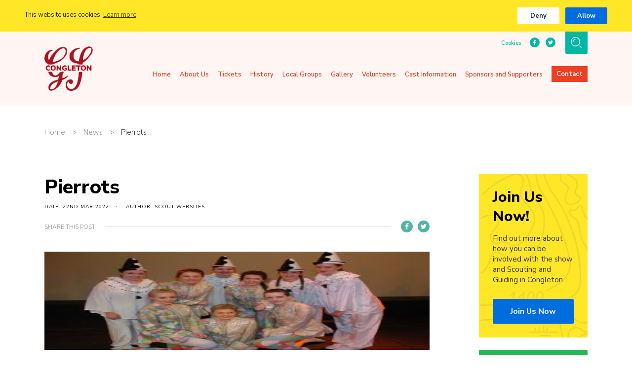

--- FILE ---
content_type: text/html; charset=UTF-8
request_url: https://www.congletongangshow.co.uk/gallery/2013-past-shows/pierrots
body_size: 8682
content:
<!DOCTYPE html>
<!--[if IE 8]>         <html class="no-js lt-ie9"> <![endif]-->
<!--[if IE 9]>         <html class="no-js ie9"> <![endif]-->
<!--[if gt IE 9]><!--> <html class="no-js" lang="en"> <!--<![endif]-->
<head>
    <title>Pierrots | Congleton Gangshow</title>
    <meta charset="UTF-8" />
    <meta name="viewport" content="width=device-width, initial-scale=1, maximum-scale=1">
        <link rel="pingback" href="https://www.congletongangshow.co.uk/xmlrpc.php" />
    <link rel="icon" href="https://www.congletongangshow.co.uk/wp-content/themes/the-scouts-skills-for-life/images/favicon.png?v=2" />
    <script>var template_url = "https://www.congletongangshow.co.uk/wp-content/themes/the-scouts-skills-for-life";</script>
    <script>var website_url = "https://www.congletongangshow.co.uk";</script>
    <meta name='robots' content='index, follow, max-image-preview:large, max-snippet:-1, max-video-preview:-1' />

	<!-- This site is optimized with the Yoast SEO plugin v26.8 - https://yoast.com/product/yoast-seo-wordpress/ -->
	<link rel="canonical" href="https://www.congletongangshow.co.uk/gallery/2013-past-shows/pierrots/" />
	<meta property="og:locale" content="en_US" />
	<meta property="og:type" content="article" />
	<meta property="og:title" content="Pierrots | Congleton Gangshow" />
	<meta property="og:url" content="https://www.congletongangshow.co.uk/gallery/2013-past-shows/pierrots/" />
	<meta property="og:site_name" content="Congleton Gangshow" />
	<meta property="og:image" content="https://www.congletongangshow.co.uk/gallery/2013-past-shows/pierrots" />
	<meta property="og:image:width" content="640" />
	<meta property="og:image:height" content="424" />
	<meta property="og:image:type" content="image/jpeg" />
	<meta name="twitter:card" content="summary_large_image" />
	<script type="application/ld+json" class="yoast-schema-graph">{"@context":"https://schema.org","@graph":[{"@type":"WebPage","@id":"https://www.congletongangshow.co.uk/gallery/2013-past-shows/pierrots/","url":"https://www.congletongangshow.co.uk/gallery/2013-past-shows/pierrots/","name":"Pierrots | Congleton Gangshow","isPartOf":{"@id":"https://www.congletongangshow.co.uk/#website"},"primaryImageOfPage":{"@id":"https://www.congletongangshow.co.uk/gallery/2013-past-shows/pierrots/#primaryimage"},"image":{"@id":"https://www.congletongangshow.co.uk/gallery/2013-past-shows/pierrots/#primaryimage"},"thumbnailUrl":"https://www.congletongangshow.co.uk/wp-content/uploads/Pierrots.jpeg","datePublished":"2022-03-22T11:36:12+00:00","breadcrumb":{"@id":"https://www.congletongangshow.co.uk/gallery/2013-past-shows/pierrots/#breadcrumb"},"inLanguage":"en-US","potentialAction":[{"@type":"ReadAction","target":["https://www.congletongangshow.co.uk/gallery/2013-past-shows/pierrots/"]}]},{"@type":"ImageObject","inLanguage":"en-US","@id":"https://www.congletongangshow.co.uk/gallery/2013-past-shows/pierrots/#primaryimage","url":"https://www.congletongangshow.co.uk/wp-content/uploads/Pierrots.jpeg","contentUrl":"https://www.congletongangshow.co.uk/wp-content/uploads/Pierrots.jpeg","width":640,"height":424},{"@type":"BreadcrumbList","@id":"https://www.congletongangshow.co.uk/gallery/2013-past-shows/pierrots/#breadcrumb","itemListElement":[{"@type":"ListItem","position":1,"name":"2013: Past Shows","item":"https://www.congletongangshow.co.uk/gallery/2013-past-shows"},{"@type":"ListItem","position":2,"name":"Pierrots"}]},{"@type":"WebSite","@id":"https://www.congletongangshow.co.uk/#website","url":"https://www.congletongangshow.co.uk/","name":"Congleton Gangshow","description":"Skills for Life","potentialAction":[{"@type":"SearchAction","target":{"@type":"EntryPoint","urlTemplate":"https://www.congletongangshow.co.uk/?s={search_term_string}"},"query-input":{"@type":"PropertyValueSpecification","valueRequired":true,"valueName":"search_term_string"}}],"inLanguage":"en-US"}]}</script>
	<!-- / Yoast SEO plugin. -->


<link rel='dns-prefetch' href='//maps.googleapis.com' />
<link rel='dns-prefetch' href='//fonts.googleapis.com' />
<link rel="alternate" type="application/rss+xml" title="Congleton Gangshow &raquo; Pierrots Comments Feed" href="https://www.congletongangshow.co.uk/gallery/2013-past-shows/pierrots/feed" />
<link rel="alternate" title="oEmbed (JSON)" type="application/json+oembed" href="https://www.congletongangshow.co.uk/wp-json/oembed/1.0/embed?url=https%3A%2F%2Fwww.congletongangshow.co.uk%2Fgallery%2F2013-past-shows%2Fpierrots" />
<link rel="alternate" title="oEmbed (XML)" type="text/xml+oembed" href="https://www.congletongangshow.co.uk/wp-json/oembed/1.0/embed?url=https%3A%2F%2Fwww.congletongangshow.co.uk%2Fgallery%2F2013-past-shows%2Fpierrots&#038;format=xml" />
<style id='wp-img-auto-sizes-contain-inline-css' type='text/css'>
img:is([sizes=auto i],[sizes^="auto," i]){contain-intrinsic-size:3000px 1500px}
/*# sourceURL=wp-img-auto-sizes-contain-inline-css */
</style>
<style id='wp-block-library-inline-css' type='text/css'>
:root{--wp-block-synced-color:#7a00df;--wp-block-synced-color--rgb:122,0,223;--wp-bound-block-color:var(--wp-block-synced-color);--wp-editor-canvas-background:#ddd;--wp-admin-theme-color:#007cba;--wp-admin-theme-color--rgb:0,124,186;--wp-admin-theme-color-darker-10:#006ba1;--wp-admin-theme-color-darker-10--rgb:0,107,160.5;--wp-admin-theme-color-darker-20:#005a87;--wp-admin-theme-color-darker-20--rgb:0,90,135;--wp-admin-border-width-focus:2px}@media (min-resolution:192dpi){:root{--wp-admin-border-width-focus:1.5px}}.wp-element-button{cursor:pointer}:root .has-very-light-gray-background-color{background-color:#eee}:root .has-very-dark-gray-background-color{background-color:#313131}:root .has-very-light-gray-color{color:#eee}:root .has-very-dark-gray-color{color:#313131}:root .has-vivid-green-cyan-to-vivid-cyan-blue-gradient-background{background:linear-gradient(135deg,#00d084,#0693e3)}:root .has-purple-crush-gradient-background{background:linear-gradient(135deg,#34e2e4,#4721fb 50%,#ab1dfe)}:root .has-hazy-dawn-gradient-background{background:linear-gradient(135deg,#faaca8,#dad0ec)}:root .has-subdued-olive-gradient-background{background:linear-gradient(135deg,#fafae1,#67a671)}:root .has-atomic-cream-gradient-background{background:linear-gradient(135deg,#fdd79a,#004a59)}:root .has-nightshade-gradient-background{background:linear-gradient(135deg,#330968,#31cdcf)}:root .has-midnight-gradient-background{background:linear-gradient(135deg,#020381,#2874fc)}:root{--wp--preset--font-size--normal:16px;--wp--preset--font-size--huge:42px}.has-regular-font-size{font-size:1em}.has-larger-font-size{font-size:2.625em}.has-normal-font-size{font-size:var(--wp--preset--font-size--normal)}.has-huge-font-size{font-size:var(--wp--preset--font-size--huge)}.has-text-align-center{text-align:center}.has-text-align-left{text-align:left}.has-text-align-right{text-align:right}.has-fit-text{white-space:nowrap!important}#end-resizable-editor-section{display:none}.aligncenter{clear:both}.items-justified-left{justify-content:flex-start}.items-justified-center{justify-content:center}.items-justified-right{justify-content:flex-end}.items-justified-space-between{justify-content:space-between}.screen-reader-text{border:0;clip-path:inset(50%);height:1px;margin:-1px;overflow:hidden;padding:0;position:absolute;width:1px;word-wrap:normal!important}.screen-reader-text:focus{background-color:#ddd;clip-path:none;color:#444;display:block;font-size:1em;height:auto;left:5px;line-height:normal;padding:15px 23px 14px;text-decoration:none;top:5px;width:auto;z-index:100000}html :where(.has-border-color){border-style:solid}html :where([style*=border-top-color]){border-top-style:solid}html :where([style*=border-right-color]){border-right-style:solid}html :where([style*=border-bottom-color]){border-bottom-style:solid}html :where([style*=border-left-color]){border-left-style:solid}html :where([style*=border-width]){border-style:solid}html :where([style*=border-top-width]){border-top-style:solid}html :where([style*=border-right-width]){border-right-style:solid}html :where([style*=border-bottom-width]){border-bottom-style:solid}html :where([style*=border-left-width]){border-left-style:solid}html :where(img[class*=wp-image-]){height:auto;max-width:100%}:where(figure){margin:0 0 1em}html :where(.is-position-sticky){--wp-admin--admin-bar--position-offset:var(--wp-admin--admin-bar--height,0px)}@media screen and (max-width:600px){html :where(.is-position-sticky){--wp-admin--admin-bar--position-offset:0px}}

/*# sourceURL=wp-block-library-inline-css */
</style><style id='global-styles-inline-css' type='text/css'>
:root{--wp--preset--aspect-ratio--square: 1;--wp--preset--aspect-ratio--4-3: 4/3;--wp--preset--aspect-ratio--3-4: 3/4;--wp--preset--aspect-ratio--3-2: 3/2;--wp--preset--aspect-ratio--2-3: 2/3;--wp--preset--aspect-ratio--16-9: 16/9;--wp--preset--aspect-ratio--9-16: 9/16;--wp--preset--color--black: #000000;--wp--preset--color--cyan-bluish-gray: #abb8c3;--wp--preset--color--white: #ffffff;--wp--preset--color--pale-pink: #f78da7;--wp--preset--color--vivid-red: #cf2e2e;--wp--preset--color--luminous-vivid-orange: #ff6900;--wp--preset--color--luminous-vivid-amber: #fcb900;--wp--preset--color--light-green-cyan: #7bdcb5;--wp--preset--color--vivid-green-cyan: #00d084;--wp--preset--color--pale-cyan-blue: #8ed1fc;--wp--preset--color--vivid-cyan-blue: #0693e3;--wp--preset--color--vivid-purple: #9b51e0;--wp--preset--gradient--vivid-cyan-blue-to-vivid-purple: linear-gradient(135deg,rgb(6,147,227) 0%,rgb(155,81,224) 100%);--wp--preset--gradient--light-green-cyan-to-vivid-green-cyan: linear-gradient(135deg,rgb(122,220,180) 0%,rgb(0,208,130) 100%);--wp--preset--gradient--luminous-vivid-amber-to-luminous-vivid-orange: linear-gradient(135deg,rgb(252,185,0) 0%,rgb(255,105,0) 100%);--wp--preset--gradient--luminous-vivid-orange-to-vivid-red: linear-gradient(135deg,rgb(255,105,0) 0%,rgb(207,46,46) 100%);--wp--preset--gradient--very-light-gray-to-cyan-bluish-gray: linear-gradient(135deg,rgb(238,238,238) 0%,rgb(169,184,195) 100%);--wp--preset--gradient--cool-to-warm-spectrum: linear-gradient(135deg,rgb(74,234,220) 0%,rgb(151,120,209) 20%,rgb(207,42,186) 40%,rgb(238,44,130) 60%,rgb(251,105,98) 80%,rgb(254,248,76) 100%);--wp--preset--gradient--blush-light-purple: linear-gradient(135deg,rgb(255,206,236) 0%,rgb(152,150,240) 100%);--wp--preset--gradient--blush-bordeaux: linear-gradient(135deg,rgb(254,205,165) 0%,rgb(254,45,45) 50%,rgb(107,0,62) 100%);--wp--preset--gradient--luminous-dusk: linear-gradient(135deg,rgb(255,203,112) 0%,rgb(199,81,192) 50%,rgb(65,88,208) 100%);--wp--preset--gradient--pale-ocean: linear-gradient(135deg,rgb(255,245,203) 0%,rgb(182,227,212) 50%,rgb(51,167,181) 100%);--wp--preset--gradient--electric-grass: linear-gradient(135deg,rgb(202,248,128) 0%,rgb(113,206,126) 100%);--wp--preset--gradient--midnight: linear-gradient(135deg,rgb(2,3,129) 0%,rgb(40,116,252) 100%);--wp--preset--font-size--small: 13px;--wp--preset--font-size--medium: 20px;--wp--preset--font-size--large: 36px;--wp--preset--font-size--x-large: 42px;--wp--preset--spacing--20: 0.44rem;--wp--preset--spacing--30: 0.67rem;--wp--preset--spacing--40: 1rem;--wp--preset--spacing--50: 1.5rem;--wp--preset--spacing--60: 2.25rem;--wp--preset--spacing--70: 3.38rem;--wp--preset--spacing--80: 5.06rem;--wp--preset--shadow--natural: 6px 6px 9px rgba(0, 0, 0, 0.2);--wp--preset--shadow--deep: 12px 12px 50px rgba(0, 0, 0, 0.4);--wp--preset--shadow--sharp: 6px 6px 0px rgba(0, 0, 0, 0.2);--wp--preset--shadow--outlined: 6px 6px 0px -3px rgb(255, 255, 255), 6px 6px rgb(0, 0, 0);--wp--preset--shadow--crisp: 6px 6px 0px rgb(0, 0, 0);}:where(.is-layout-flex){gap: 0.5em;}:where(.is-layout-grid){gap: 0.5em;}body .is-layout-flex{display: flex;}.is-layout-flex{flex-wrap: wrap;align-items: center;}.is-layout-flex > :is(*, div){margin: 0;}body .is-layout-grid{display: grid;}.is-layout-grid > :is(*, div){margin: 0;}:where(.wp-block-columns.is-layout-flex){gap: 2em;}:where(.wp-block-columns.is-layout-grid){gap: 2em;}:where(.wp-block-post-template.is-layout-flex){gap: 1.25em;}:where(.wp-block-post-template.is-layout-grid){gap: 1.25em;}.has-black-color{color: var(--wp--preset--color--black) !important;}.has-cyan-bluish-gray-color{color: var(--wp--preset--color--cyan-bluish-gray) !important;}.has-white-color{color: var(--wp--preset--color--white) !important;}.has-pale-pink-color{color: var(--wp--preset--color--pale-pink) !important;}.has-vivid-red-color{color: var(--wp--preset--color--vivid-red) !important;}.has-luminous-vivid-orange-color{color: var(--wp--preset--color--luminous-vivid-orange) !important;}.has-luminous-vivid-amber-color{color: var(--wp--preset--color--luminous-vivid-amber) !important;}.has-light-green-cyan-color{color: var(--wp--preset--color--light-green-cyan) !important;}.has-vivid-green-cyan-color{color: var(--wp--preset--color--vivid-green-cyan) !important;}.has-pale-cyan-blue-color{color: var(--wp--preset--color--pale-cyan-blue) !important;}.has-vivid-cyan-blue-color{color: var(--wp--preset--color--vivid-cyan-blue) !important;}.has-vivid-purple-color{color: var(--wp--preset--color--vivid-purple) !important;}.has-black-background-color{background-color: var(--wp--preset--color--black) !important;}.has-cyan-bluish-gray-background-color{background-color: var(--wp--preset--color--cyan-bluish-gray) !important;}.has-white-background-color{background-color: var(--wp--preset--color--white) !important;}.has-pale-pink-background-color{background-color: var(--wp--preset--color--pale-pink) !important;}.has-vivid-red-background-color{background-color: var(--wp--preset--color--vivid-red) !important;}.has-luminous-vivid-orange-background-color{background-color: var(--wp--preset--color--luminous-vivid-orange) !important;}.has-luminous-vivid-amber-background-color{background-color: var(--wp--preset--color--luminous-vivid-amber) !important;}.has-light-green-cyan-background-color{background-color: var(--wp--preset--color--light-green-cyan) !important;}.has-vivid-green-cyan-background-color{background-color: var(--wp--preset--color--vivid-green-cyan) !important;}.has-pale-cyan-blue-background-color{background-color: var(--wp--preset--color--pale-cyan-blue) !important;}.has-vivid-cyan-blue-background-color{background-color: var(--wp--preset--color--vivid-cyan-blue) !important;}.has-vivid-purple-background-color{background-color: var(--wp--preset--color--vivid-purple) !important;}.has-black-border-color{border-color: var(--wp--preset--color--black) !important;}.has-cyan-bluish-gray-border-color{border-color: var(--wp--preset--color--cyan-bluish-gray) !important;}.has-white-border-color{border-color: var(--wp--preset--color--white) !important;}.has-pale-pink-border-color{border-color: var(--wp--preset--color--pale-pink) !important;}.has-vivid-red-border-color{border-color: var(--wp--preset--color--vivid-red) !important;}.has-luminous-vivid-orange-border-color{border-color: var(--wp--preset--color--luminous-vivid-orange) !important;}.has-luminous-vivid-amber-border-color{border-color: var(--wp--preset--color--luminous-vivid-amber) !important;}.has-light-green-cyan-border-color{border-color: var(--wp--preset--color--light-green-cyan) !important;}.has-vivid-green-cyan-border-color{border-color: var(--wp--preset--color--vivid-green-cyan) !important;}.has-pale-cyan-blue-border-color{border-color: var(--wp--preset--color--pale-cyan-blue) !important;}.has-vivid-cyan-blue-border-color{border-color: var(--wp--preset--color--vivid-cyan-blue) !important;}.has-vivid-purple-border-color{border-color: var(--wp--preset--color--vivid-purple) !important;}.has-vivid-cyan-blue-to-vivid-purple-gradient-background{background: var(--wp--preset--gradient--vivid-cyan-blue-to-vivid-purple) !important;}.has-light-green-cyan-to-vivid-green-cyan-gradient-background{background: var(--wp--preset--gradient--light-green-cyan-to-vivid-green-cyan) !important;}.has-luminous-vivid-amber-to-luminous-vivid-orange-gradient-background{background: var(--wp--preset--gradient--luminous-vivid-amber-to-luminous-vivid-orange) !important;}.has-luminous-vivid-orange-to-vivid-red-gradient-background{background: var(--wp--preset--gradient--luminous-vivid-orange-to-vivid-red) !important;}.has-very-light-gray-to-cyan-bluish-gray-gradient-background{background: var(--wp--preset--gradient--very-light-gray-to-cyan-bluish-gray) !important;}.has-cool-to-warm-spectrum-gradient-background{background: var(--wp--preset--gradient--cool-to-warm-spectrum) !important;}.has-blush-light-purple-gradient-background{background: var(--wp--preset--gradient--blush-light-purple) !important;}.has-blush-bordeaux-gradient-background{background: var(--wp--preset--gradient--blush-bordeaux) !important;}.has-luminous-dusk-gradient-background{background: var(--wp--preset--gradient--luminous-dusk) !important;}.has-pale-ocean-gradient-background{background: var(--wp--preset--gradient--pale-ocean) !important;}.has-electric-grass-gradient-background{background: var(--wp--preset--gradient--electric-grass) !important;}.has-midnight-gradient-background{background: var(--wp--preset--gradient--midnight) !important;}.has-small-font-size{font-size: var(--wp--preset--font-size--small) !important;}.has-medium-font-size{font-size: var(--wp--preset--font-size--medium) !important;}.has-large-font-size{font-size: var(--wp--preset--font-size--large) !important;}.has-x-large-font-size{font-size: var(--wp--preset--font-size--x-large) !important;}
/*# sourceURL=global-styles-inline-css */
</style>

<style id='classic-theme-styles-inline-css' type='text/css'>
/*! This file is auto-generated */
.wp-block-button__link{color:#fff;background-color:#32373c;border-radius:9999px;box-shadow:none;text-decoration:none;padding:calc(.667em + 2px) calc(1.333em + 2px);font-size:1.125em}.wp-block-file__button{background:#32373c;color:#fff;text-decoration:none}
/*# sourceURL=/wp-includes/css/classic-themes.min.css */
</style>
<link rel='stylesheet' id='googleFonts-css' href='https://fonts.googleapis.com/css?family=Nunito+Sans%3A300%2C400%2C600%2C700%2C800&#038;ver=6.9'  media='all' />
<link rel='stylesheet' id='kolodo-styles-css' href='https://www.congletongangshow.co.uk/wp-content/themes/the-scouts-skills-for-life/production/production.min.css?ver=6.9'  media='all' />
<script  src="https://www.congletongangshow.co.uk/wp-includes/js/jquery/jquery.min.js?ver=3.7.1" id="jquery-core-js"></script>
<script  src="https://www.congletongangshow.co.uk/wp-includes/js/jquery/jquery-migrate.min.js?ver=3.4.1" id="jquery-migrate-js"></script>
<script  src="//maps.googleapis.com/maps/api/js?key=AIzaSyDtUj8Jc_BFhl_bb2m5HFL_mYyB62viVbg&amp;ver=6.9" id="google-maps-js"></script>
<link rel="https://api.w.org/" href="https://www.congletongangshow.co.uk/wp-json/" /><link rel="alternate" title="JSON" type="application/json" href="https://www.congletongangshow.co.uk/wp-json/wp/v2/media/1243" /><link rel="EditURI" type="application/rsd+xml" title="RSD" href="https://www.congletongangshow.co.uk/xmlrpc.php?rsd" />
<meta name="generator" content="WordPress 6.9" />
<link rel='shortlink' href='https://www.congletongangshow.co.uk/?p=1243' />
<link rel="icon" href="https://www.congletongangshow.co.uk/wp-content/uploads/Unknown-150x150.png" sizes="32x32" />
<link rel="icon" href="https://www.congletongangshow.co.uk/wp-content/uploads/Unknown.png" sizes="192x192" />
<link rel="apple-touch-icon" href="https://www.congletongangshow.co.uk/wp-content/uploads/Unknown.png" />
<meta name="msapplication-TileImage" content="https://www.congletongangshow.co.uk/wp-content/uploads/Unknown.png" />
            <!-- Global site tag (gtag.js) - Google Analytics -->
        <script async src="https://www.googletagmanager.com/gtag/js?id="></script>
        <script>
          window.dataLayer = window.dataLayer || [];
          function gtag(){dataLayer.push(arguments);}
          gtag('js', new Date());
          gtag('config', '');
        </script>
    </head>

<body class="attachment wp-singular attachment-template-default single single-attachment postid-1243 attachmentid-1243 attachment-jpeg wp-theme-the-scouts-skills-for-life congleton">

    
<!-- Overlays -->
<div class="loading_overlay cf">
	<svg class="loading" version="1.1" id="Layer_1" xmlns="http://www.w3.org/2000/svg" xmlns:xlink="http://www.w3.org/1999/xlink" x="0px" y="0px"
	width="24px" height="30px" viewBox="0 0 24 30" style="enable-background:new 0 0 50 50;" xml:space="preserve">
		<rect x="0" y="10" width="4" height="10" fill="#333" opacity="0.2">
			<animate attributeName="opacity" attributeType="XML" values="0.2; 1; .2" begin="0s" dur="0.8s" repeatCount="indefinite" />
			<animate attributeName="height" attributeType="XML" values="10; 20; 10" begin="0s" dur="0.8s" repeatCount="indefinite" />
			<animate attributeName="y" attributeType="XML" values="10; 5; 10" begin="0s" dur="0.8s" repeatCount="indefinite" />
		</rect>
		<rect x="8" y="10" width="4" height="10" fill="#333"  opacity="0.2">
			<animate attributeName="opacity" attributeType="XML" values="0.2; 1; .2" begin="0.15s" dur="0.8s" repeatCount="indefinite" />
			<animate attributeName="height" attributeType="XML" values="10; 20; 10" begin="0.15s" dur="0.8s" repeatCount="indefinite" />
			<animate attributeName="y" attributeType="XML" values="10; 5; 10" begin="0.15s" dur="0.8s" repeatCount="indefinite" />
		</rect>
		<rect x="16" y="10" width="4" height="10" fill="#333"  opacity="0.2">
			<animate attributeName="opacity" attributeType="XML" values="0.2; 1; .2" begin="0.3s" dur="0.8s" repeatCount="indefinite" />
			<animate attributeName="height" attributeType="XML" values="10; 20; 10" begin="0.3s" dur="0.8s" repeatCount="indefinite" />
			<animate attributeName="y" attributeType="XML" values="10; 5; 10" begin="0.3s" dur="0.8s" repeatCount="indefinite" />
		</rect>
	</svg>
</div><!-- loading overlay --><div class="search_overlay " style="display: none;">
	<a href="#" class="close">x</a>
	<div class="inner align_vertical">
		<h6>Search...</h6>
		<form class="cf" action="https://www.congletongangshow.co.uk" method="get" autocomplete="off">
			<input type="text" class="text" placeholder="Enter your search word here..." name="s">
			<input type="submit" class="submit" value="Search">
		</form>
	</div>
</div>

<!-- Search Overlay -->
<div class="mobile_overlay  cf">
	<div class="wrapper">
		<div class="wrap">
			<span class="menu_title">Menu</span>
			<a href="#" class="block_icon hamburger closed">
		      <span></span>
		      <span></span>
		      <span></span>
		    </a><!-- hamburger -->
			<ul id="menu-main-menu" class="menu cf"><li id="menu-item-46" class="menu-item menu-item-type-custom menu-item-object-custom menu-item-home menu-item-46"><a href="https://www.congletongangshow.co.uk/">Home</a></li>
<li id="menu-item-1299" class="menu-item menu-item-type-post_type menu-item-object-page menu-item-1299"><a href="https://www.congletongangshow.co.uk/about-us">About Us</a></li>
<li id="menu-item-1212" class="menu-item menu-item-type-post_type menu-item-object-page menu-item-1212"><a href="https://www.congletongangshow.co.uk/ticket-bookings">Tickets</a></li>
<li id="menu-item-1211" class="menu-item menu-item-type-post_type menu-item-object-page menu-item-1211"><a href="https://www.congletongangshow.co.uk/history">History</a></li>
<li id="menu-item-1971" class="menu-item menu-item-type-post_type menu-item-object-page menu-item-1971"><a href="https://www.congletongangshow.co.uk/local-groups">Local Groups</a></li>
<li id="menu-item-52" class="menu-item menu-item-type-post_type menu-item-object-page menu-item-52"><a href="https://www.congletongangshow.co.uk/gallery">Gallery</a></li>
<li id="menu-item-1210" class="menu-item menu-item-type-post_type menu-item-object-page menu-item-1210"><a href="https://www.congletongangshow.co.uk/volunteers">Volunteers</a></li>
<li id="menu-item-1209" class="menu-item menu-item-type-post_type menu-item-object-page menu-item-1209"><a href="https://www.congletongangshow.co.uk/cast-information">Cast Information</a></li>
<li id="menu-item-1252" class="menu-item menu-item-type-post_type menu-item-object-page menu-item-1252"><a href="https://www.congletongangshow.co.uk/sponsors-and-supporters">Sponsors and Supporters</a></li>
<li id="menu-item-50" class="key menu-item menu-item-type-post_type menu-item-object-page menu-item-50"><a href="https://www.congletongangshow.co.uk/contact">Contact</a></li>
</ul>			<ul id="menu-top-navigation" class="menu"><li id="menu-item-1196" class="menu-item menu-item-type-post_type menu-item-object-page menu-item-1196"><a href="https://www.congletongangshow.co.uk/cookies">Cookies</a></li>
</ul>		</div><!-- wrap -->
	</div><!-- wrapper -->
</div><!-- mobile overlay -->
    		    <header class="header test header--page  header--bespoke  cf">
        <div class="wrapper cf">
            <a href="https://www.congletongangshow.co.uk" class="logo bespoke">
                            <img src="https://www.congletongangshow.co.uk/wp-content/uploads/congleton.png" style="height:90px;"  />
                        <span class="logo__text logo__text-- logo__text--medium">Congleton Gangshow</span>            </a><!-- logo -->
                    <div class="nav_wrap">
                                        <div class="top key_links">
                            <div class="secondary_nav  cf">
                                            <ul id="menu-top-navigation-1" class="menu"><li class="menu-item menu-item-type-post_type menu-item-object-page menu-item-1196"><a href="https://www.congletongangshow.co.uk/cookies">Cookies</a></li>
</ul>                                        <div class="social ">
                                                    <a class="icon" href="https://www.facebook.com/CongletonGangShow/" target="_blank" rel="nofollow">
                                <svg data-name="Layer 1" xmlns="http://www.w3.org/2000/svg" viewBox="0 0 13.75 22"><defs><style>.cls-1{fill:#1578cc;}</style></defs><title>facebook</title><path class="cls-1" d="M9,23,9,13H5V9H9V6.5C9,2.79,11.3,1,14.61,1A31.65,31.65,0,0,1,18,1.17V5.05h-2.3c-1.8,0-2.15.86-2.15,2.11V9h5.24l-2,4H13.51V23Z" transform="translate(-5 -1)"/></svg>                            </a>
                                                                            <a class="icon" href="https://twitter.com/CongGangShow" target="_blank" rel="nofollow">
                                <svg data-name="Layer 1" xmlns="http://www.w3.org/2000/svg" viewBox="0 0 32.1 26"><defs><style>.cls-1{fill:#1578cc;}</style></defs><title>twitter</title><path class="cls-1" d="M32,6.1a11.84,11.84,0,0,1-3.8,1,6.46,6.46,0,0,0,2.9-3.6,12.61,12.61,0,0,1-4.2,1.6A6.44,6.44,0,0,0,22.2,3a6.59,6.59,0,0,0-6.6,6.6,7.72,7.72,0,0,0,.2,1.5A18.85,18.85,0,0,1,2.2,4.2a6.29,6.29,0,0,0-.9,3.3A6.77,6.77,0,0,0,4.2,13a6.11,6.11,0,0,1-3-.8v.1a6.54,6.54,0,0,0,5.3,6.4,9.85,9.85,0,0,1-1.7.2,4.87,4.87,0,0,1-1.2-.1,6.68,6.68,0,0,0,6.1,4.6,12.92,12.92,0,0,1-8.2,2.8,8.6,8.6,0,0,1-1.6-.1A19.85,19.85,0,0,0,10.1,29c12.1,0,18.7-10,18.7-18.7V9.5A17.22,17.22,0,0,0,32,6.1Z" transform="translate(0.1 -3)"/></svg>                            </a>
                                                                                                                                            </div><!-- social -->
                </div><!-- secondary_nav -->

                                    <div class="icon_wrap">
                        <a href="#" class="block_icon hamburger">
                            <span></span>
                            <span></span>
                            <span></span>
                        </a><!-- hamburger -->
                                                    <div class="block_icon search">
                                <img src="https://www.congletongangshow.co.uk/wp-content/themes/the-scouts-skills-for-life/images/search_icon.png" alt="Search" />
                            </div><!-- search -->
                                                                                                                    </div><!-- icon wrap -->
                
            </div><!-- top -->
                            <div class="bottom cf">
                                                                <ul id="menu-main-menu-1" class="menu main cf"><li class="menu-item menu-item-type-custom menu-item-object-custom menu-item-home menu-item-46"><a href="https://www.congletongangshow.co.uk/">Home</a></li>
<li class="menu-item menu-item-type-post_type menu-item-object-page menu-item-1299"><a href="https://www.congletongangshow.co.uk/about-us">About Us</a></li>
<li class="menu-item menu-item-type-post_type menu-item-object-page menu-item-1212"><a href="https://www.congletongangshow.co.uk/ticket-bookings">Tickets</a></li>
<li class="menu-item menu-item-type-post_type menu-item-object-page menu-item-1211"><a href="https://www.congletongangshow.co.uk/history">History</a></li>
<li class="menu-item menu-item-type-post_type menu-item-object-page menu-item-1971"><a href="https://www.congletongangshow.co.uk/local-groups">Local Groups</a></li>
<li class="menu-item menu-item-type-post_type menu-item-object-page menu-item-52"><a href="https://www.congletongangshow.co.uk/gallery">Gallery</a></li>
<li class="menu-item menu-item-type-post_type menu-item-object-page menu-item-1210"><a href="https://www.congletongangshow.co.uk/volunteers">Volunteers</a></li>
<li class="menu-item menu-item-type-post_type menu-item-object-page menu-item-1209"><a href="https://www.congletongangshow.co.uk/cast-information">Cast Information</a></li>
<li class="menu-item menu-item-type-post_type menu-item-object-page menu-item-1252"><a href="https://www.congletongangshow.co.uk/sponsors-and-supporters">Sponsors and Supporters</a></li>
<li class="key menu-item menu-item-type-post_type menu-item-object-page menu-item-50"><a href="https://www.congletongangshow.co.uk/contact">Contact</a></li>
</ul>                                    </div><!-- bottom -->
                    </div><!-- nav_wrap -->
        </div><!-- wrapper -->
</header><!-- header --><section class="breadcrumbs">
    <div class="container">
        <div class="wrapper">
            <p id="breadcrumbs">
                <span>
                    <a href="https://www.congletongangshow.co.uk">Home</a>
                    <span class="separator">></span>
                                            <a href="https://www.congletongangshow.co.uk/news">News</a>
                     
                    <span class="separator">></span>
                    <span class="breadcrumb_last">Pierrots</span>
                </span>
            </p>
        </div><!-- wrapper -->
    </div><!-- container -->
</section><!-- breadcrumbs -->
<section class="post">
    <div class="container ">
        <div class="wrapper cf">
            <div class="main_content cf" id="scroll-access">
                <header class="post__header">
                    <h1 class="post__title">Pierrots</h1>
                                            <div class="post__details">
                            <span>Date: 22nd Mar 2022</span>
                            <span>Author: Scout Websites</span>
                        </div><!-- post details -->
                        <div class="post__share">
                            <span class="post__share-title">Share this post</span>
                            <div class="post__share-icons">
                                <a class="post__share-icon post__share-icon--fb" title="Facebook" target="_blank" href="https://www.facebook.com/sharer.php?u=https://www.congletongangshow.co.uk/gallery/2013-past-shows/pierrots"></a>
                                <a class="post__share-icon post__share-icon--tw" title="Twitter" target="_blank" href="https://twitter.com/share?url=https://www.congletongangshow.co.uk/gallery/2013-past-shows/pierrots"></a>
                                                            </div><!-- post__share-icons -->
                        </div><!-- post share -->
                                    </header>
                <div class="playground">
                                            <p class="attachment"><a href='https://www.congletongangshow.co.uk/wp-content/uploads/Pierrots.jpeg'><img fetchpriority="high" decoding="async" width="300" height="199" src="https://www.congletongangshow.co.uk/wp-content/uploads/Pierrots-300x199.jpeg" class="attachment-medium size-medium" alt="" srcset="https://www.congletongangshow.co.uk/wp-content/uploads/Pierrots-300x199.jpeg 300w, https://www.congletongangshow.co.uk/wp-content/uploads/Pierrots-600x398.jpeg 600w, https://www.congletongangshow.co.uk/wp-content/uploads/Pierrots-500x331.jpeg 500w, https://www.congletongangshow.co.uk/wp-content/uploads/Pierrots.jpeg 640w" sizes="(max-width: 300px) 100vw, 300px" /></a></p>
                                    </div>
            </div>
                <div class="sidebar cf">
                    	<div class="block join">
		<h3>Join Us Now!</h3>
		<p>Find out more about  how you can be involved with the show and Scouting and Guiding in Congleton</p>
							<a  href="https://www.congletongangshow.co.uk/join-us-now" class="btn blue">Join Us Now</a>
			</div><!-- block -->
                    			
				<div class="block green nav">
			<h4>More in this section</h4>
			<nav class="page-nav">
		  		<ul class="menu side cf">
												  		</ul>
			</nav>
		</div><!-- block -->
	


                                        <div class="block news teal">
    <h4>Latest news</h4>
                    <a href="https://www.congletongangshow.co.uk/news/article/our-gang-2024">
            <span class="date">26th Feb 2024</span>
            <p>OUR GANG 2024</p>
            <span class="link white">Read more</span>
        </a>
        </div><!-- block -->
                                                    </div><!-- sidebar -->
        </div><!-- wrapper -->
    </div><!-- container -->
</section><!-- post -->
	
	<footer class="footer cf">
		<div class="top cf">
			<div class="wrapper  ">
									<div class="col">
						<h6>Useful links</h6>
						<ul id="menu-useful-links" class="menu footer_menu cf"><li id="menu-item-1215" class="menu-item menu-item-type-post_type menu-item-object-page menu-item-privacy-policy menu-item-1215"><a rel="privacy-policy" href="https://www.congletongangshow.co.uk/privacy-policy">Privacy Policy</a></li>
</ul>					</div><!-- col -->
					<div class="col blue">
						<h6>More information</h6>
	          				<ul id="menu-more-info" class="menu footer_menu cf"><li id="menu-item-578" class="menu-item menu-item-type-post_type menu-item-object-page menu-item-578"><a href="https://www.congletongangshow.co.uk/sitemap">Sitemap</a></li>
<li id="menu-item-575" class="menu-item menu-item-type-post_type menu-item-object-page menu-item-575"><a href="https://www.congletongangshow.co.uk/cookies">Cookies</a></li>
</ul>					</div><!-- col -->
																	<div class="col green">
						<h6>Follow us</h6>
						<ul class="menu footer_menu cf">
				            				            	<li><a href="https://www.facebook.com/CongletonGangShow/" target="_blank">Facebook</a></li>
				            				            				            	<li><a href="https://twitter.com/CongGangShow" target="_blank">Twitter</a></li>
				          					            						  				          						  						</ul>
					</div><!-- col -->
								<div class="col orange">
											<h6>Contact us</h6>
										<div class="wrap cf">
						<p></p>
					</div><!-- wrap -->
											<p><strong>Contact us:</strong> <a href="https://www.congletongangshow.co.uk/contact">Click here</a></p>
									</div><!-- col -->
			</div><!-- wrapper -->
							<div class="wrapper congleton-wrapper">
					 <img class="congleton-img" src="https://www.congletongangshow.co.uk/wp-content/themes/the-scouts-skills-for-life/images/congleton-img-new.png" alt="" />
				</div>
					</div><!-- top -->
		<div class="bottom cf">
			<div class="wrapper">
				<div class="wrap cf">
					<p>&copy; Copyright 2026 Congleton Gangshow. All rights reserved.</p>
                                        				</div><!-- wrap -->
				<div class="right">
					<span><a href="https://www.scout-websites.com" target="_blank" class="scout_websites" title="Scout Websites are trusted by 50,000+ Scouts worldwide">Website by Scout Websites</a></span>
					<div class="tooltip">
						<svg xmlns="http://www.w3.org/2000/svg" viewBox="0 0 1097.65 359.91"><defs><style>.cls-1,.cls-2,.cls-boo{fill:#fff;}.cls-2{font-size:150px;font-weight:800;}.cls-3{letter-spacing:-0.06em;}.cls-4{letter-spacing:0em;}</style></defs><g id="Layer_2" data-name="Layer 2"><g id="Layer_1-2" data-name="Layer 1"><path class="cls-boo" d="M319.11,117.24a23.51,23.51,0,0,1-11.81.68l-27.16-4.56-28.51,28.51A97.13,97.13,0,0,1,99.46,260.29c-37.95-38-37.78-99.52.18-137.48a97,97,0,0,1,118.59-14.68l28.34-28.34-4.73-27.67a25.49,25.49,0,0,1,.85-11.3A167.92,167.92,0,0,0,49.37,72.54c-65.8,65.79-65.8,172.4-.18,238A168.22,168.22,0,0,0,319.11,117.24Z"/><path class="cls-boo" d="M359.93,60.22,347.61,72.54a10,10,0,0,1-9.1,2.7l-27-4.39-7.76-1.35-11.65-1.86-1.85-11.3-1.18-7.93-4.56-27.16a10.4,10.4,0,0,1,2.87-8.93L299.71,0l6.58,40.32,1.85,11.3,11.64,1.85Z"/><path class="cls-boo" d="M331.25,88.9,319.08,101a10,10,0,0,1-9.09,2.77l-27-4.41L275.25,98l-66.8,66.79a48.4,48.4,0,1,1-13.36-13.29l66.67-66.67-1.19-7.89L256,49.75a10.34,10.34,0,0,1,2.83-9l12.31-12.31,6.58,40.34,1.91,11.32,11.45,2,.2-.14Z"/><text class="cls-2" transform="translate(434.5 155.72)">Scout<tspan class="cls-3"><tspan x="0" y="150">W</tspan><tspan class="cls-4" x="159" y="150">ebsites</tspan></tspan></text></g></g></svg>						<p class="tooltip__text">We provide on-brand websites to over 150,000+ Scouts. Recruit new members and volunteers, take online bookings, donations and payments, and more.</p>
						<a href="https://www.scout-websites.com" target="_blank" class="btn btn--scout">Find out more</a>
					</div><!-- tooltip -->
				</div><!-- right -->
			</div><!-- wrapper -->
		</div><!-- bottom -->
		<div class="tooltip-mobile">
			<p class="tooltip__text">Scout Websites provide on-brand websites to over 150,000+ Scouts. Recruit new members and volunteers, take online bookings, donations and payments, and more.</p>
			<a href="https://www.scout-websites.com" class="btn btn--scout">Find out more</a>
		</div><!-- tooltip-mobile -->
	</footer><!-- footer -->
	<script type="speculationrules">
{"prefetch":[{"source":"document","where":{"and":[{"href_matches":"/*"},{"not":{"href_matches":["/wp-*.php","/wp-admin/*","/wp-content/uploads/*","/wp-content/*","/wp-content/plugins/*","/wp-content/themes/the-scouts-skills-for-life/*","/*\\?(.+)"]}},{"not":{"selector_matches":"a[rel~=\"nofollow\"]"}},{"not":{"selector_matches":".no-prefetch, .no-prefetch a"}}]},"eagerness":"conservative"}]}
</script>
<script  src="https://www.congletongangshow.co.uk/wp-content/themes/the-scouts-skills-for-life/production/production.min.js?ver=6.9" id="kolodo-js-js"></script>
    </body>
</html>


--- FILE ---
content_type: text/css
request_url: https://www.congletongangshow.co.uk/wp-content/themes/the-scouts-skills-for-life/production/production.min.css?ver=6.9
body_size: 34881
content:
@charset "UTF-8";.donate_section .donate_wrap label,.dropdown__label,.events_blocks .event span.title,.gallery_blocks .block .date,.group span,.input_wrap label,.news_blocks .block .date,.playground .page_team .member__head span,.playground .pdf_link span,.sidebar .news a .date,.sidebar__title,.tag{letter-spacing:1.5px;font-size:10px;display:block;margin:0 0 7px 0;text-transform:uppercase}article,aside,details,figcaption,figure,footer,header,hgroup,main,nav,section,summary{display:block}audio,canvas,video{display:inline-block}audio:not([controls]){display:none;height:0}[hidden]{display:none}html{font-family:sans-serif;-ms-text-size-adjust:100%;-webkit-text-size-adjust:100%;-webkit-box-sizing:border-box;box-sizing:border-box;font-family:"Nunito Sans", sans-serif;font-weight:300}body{margin:0;font-family:"Nunito Sans", sans-serif;font-weight:300;overflow-x:hidden}body.nav_open{position:fixed;width:100%}a:focus{outline:thin dotted}a:active,a:hover{outline:0}h1{font-size:2em;margin:0.67em 0}abbr[title]{border-bottom:1px dotted}b,strong{font-weight:bold}dfn{font-style:italic}hr{-moz-box-sizing:content-box;-webkit-box-sizing:content-box;box-sizing:content-box;height:0}mark{background:#ff0;color:#000}code,kbd,pre,samp{font-family:monospace, serif;font-size:1em}pre{white-space:pre-wrap}q{quotes:"\201C" "\201D" "\2018" "\2019"}small{font-size:80%}sub,sup{font-size:75%;line-height:0;position:relative;vertical-align:baseline}sup{top:-0.5em}sub{bottom:-0.25em}img{border:0}svg:not(:root){overflow:hidden}figure{margin:0}fieldset{border:1px solid #c0c0c0;margin:0 2px;padding:0.35em 0.625em 0.75em}legend{border:0;padding:0}button,input,select,textarea{font-family:inherit;font-size:100%;margin:0}button,input{line-height:normal}button,select{text-transform:none}button,html input[type=button],input[type=reset],input[type=submit]{-webkit-appearance:button;cursor:pointer}button[disabled],html input[disabled]{cursor:default}input[type=checkbox]{-webkit-appearance:checkbox;-webkit-box-sizing:border-box;box-sizing:border-box;padding:0}input[type=radio]{-webkit-appearance:radio;-webkit-box-sizing:border-box;box-sizing:border-box;padding:0}input[type=search]{-webkit-appearance:textfield;-moz-box-sizing:content-box;-webkit-box-sizing:content-box;box-sizing:content-box}input[type=search]::-webkit-search-cancel-button,input[type=search]::-webkit-search-decoration{-webkit-appearance:none}input,textarea{border-radius:0}button::-moz-focus-inner,input::-moz-focus-inner{border:0;padding:0}textarea{overflow:auto;vertical-align:top}table{border-collapse:collapse;border-spacing:0}a{outline:0;text-decoration:none;-webkit-transition:0.3s;-o-transition:0.3s;transition:0.3s;color:#000}button{-webkit-transition:0.3s;-o-transition:0.3s;transition:0.3s;outline:none;border:none;padding:0}a:focus{outline:none}*,:after,:before{-webkit-box-sizing:border-box;-moz-box-sizing:border-box;-o-box-sizing:border-box;box-sizing:border-box}.cf:after,.cf:before{content:" ";display:table}.cf:after{clear:both}img{width:100%;max-width:100%}img.bg{position:absolute;top:0;left:0;bottom:0;right:0;width:100%;height:100%;pointer-events:none;-o-object-fit:cover;object-fit:cover;font-family:"object-fit: cover"}.img_wrap{position:absolute;top:0;left:0;height:100%;width:100%;overflow:hidden}.embed-container{position:relative;padding-bottom:56.25%;margin-bottom:25px;height:0;overflow:hidden;max-width:100%}@media only screen and (max-width:700px){.embed-container{margin-bottom:30px;margin-top:30px}}.embed-container embed,.embed-container iframe,.embed-container object{position:absolute;top:0;left:0;width:100%;height:100%}form input{border:none;-webkit-transition:ease 0.3s;-o-transition:ease 0.3s;transition:ease 0.3s;outline:none}.input_wrap{position:relative;height:70px}.input_wrap input{position:absolute;height:100%;width:100%;top:0;left:0;padding:38px 20px 20px 20px;font-size:15px;line-height:15px;color:#333333;font-weight:400}.input_wrap input::-webkit-input-placeholder{color:#333333;font-weight:400}.input_wrap input:-moz-placeholder{color:#333333;font-weight:400}.input_wrap input::-moz-placeholder{color:#333333;font-weight:400}.input_wrap input:-ms-input-placeholder{color:#333333;font-weight:400}@media only screen and (max-width:700px){.input_wrap input{font-size:12px}}.input_wrap label{color:#666666;position:absolute;top:15px;left:20px;z-index:1;font-weight:600;pointer-events:none;margin:0}.btn{-webkit-transition:color 0.5s;-o-transition:color 0.5s;transition:color 0.5s;display:inline-block;text-align:center;overflow:hidden;cursor:pointer;position:relative;min-width:150px;border-radius:2px;font-size:16px;height:50px;z-index:1;padding:14px 22px;border:none;font-weight:700;background:#00b8a3;color:#fff}@media only screen and (max-width:700px){.btn{font-size:13px;height:45px;min-width:130px;line-height:18px}}.btn:before{content:"";position:absolute;top:0;left:0;width:150%;height:100%;background:#01d4bc;z-index:-1;-webkit-transform-origin:0 0;-ms-transform-origin:0 0;transform-origin:0 0;-webkit-transform:translateX(-100%) skewX(-45deg);-ms-transform:translateX(-100%) skewX(-45deg);transform:translateX(-100%) skewX(-45deg);-webkit-transition:-webkit-transform 0.5s;transition:-webkit-transform 0.5s;-o-transition:transform 0.5s;transition:transform 0.5s;transition:transform 0.5s, -webkit-transform 0.5s}.btn:hover{color:#fff}.btn:hover:before{-webkit-transform:translateX(0) skewX(-45deg);-ms-transform:translateX(0) skewX(-45deg);transform:translateX(0) skewX(-45deg)}.btn.autosize{height:auto;min-height:50px}@media only screen and (max-width:700px){.btn.autosize{min-height:45px;height:auto}}.btn.big{height:60px;padding:19px 22px}@media only screen and (max-width:700px){.btn.big{height:50px;padding:16px 22px}}.btn.outline{background:none;border:2px solid #fff;padding:12px 22px}.btn.outline:before{background:#fff}.btn.outline:hover{color:#7413db}.btn.purple{background:#7413db}.btn.purple:before{background:#8818ff}.btn.white{background:#fff;color:#7413db}.btn.white:before{background:#00b8a3}.btn.white:hover{color:#fff}.btn.blue{background:#006ddf}.btn.blue:before{background:#0b83ff}.btn.green{background:#25b755}.btn.green:before{background:#2eda67}.btn.red{background:#ed3f23}.btn.red:before{background:#ff4d30}.btn.orange{background:#ed3f23}.btn.orange:before{background:#fd6149}.btn.checkout-button{width:100%;height:60px;padding:20px;color:#fff}.btn.full-width{width:100%}.btn--o365{background:#fff;margin:15px 0 0 15px}.btn--o365:before{background:#d2d1d1}.btn--o365 svg{vertical-align:middle}.btn--o365 span{color:#5e5e5e;vertical-align:middle}.full-block{position:absolute;top:0;right:0;bottom:0;left:0;width:100%;height:100%}.link{position:relative;font-size:16px;font-weight:700;color:#000;-webkit-transition:ease 0.3s;-o-transition:ease 0.3s;transition:ease 0.3s}@media only screen and (max-width:700px){.link{font-size:13px}}.link:after{content:"\00BB";-webkit-transition:ease 0.3s;-o-transition:ease 0.3s;transition:ease 0.3s;display:inline-block;position:relative;margin:0 0 0 4px}.link.orange{color:#ed3f23}.link.orange:after{color:#ed3f23}.link.navy{color:#003982}.link.navy:after{color:#003982}.link.blue{color:#006ddf}.link.blue:after{color:#006ddf}.link.green{color:#25b755}.link.green:after{color:#25b755}.link.white{color:#fff}.link.white:after{color:#fff}.wrapper{max-width:1100px;width:92%;margin:0 auto}.wrapper.alt{max-width:1200px;padding:50px 0 0 0}.wrapper.big{max-width:1200px}.wrapper.large{max-width:1122px;width:94%}@font-face{font-family:"cheshire-scouts";src:url("../fonts/cheshire-scouts.eot");src:url("../fonts/cheshire-scouts.eot?#iefix") format("embedded-opentype"), url("../fonts/cheshire-scouts.woff") format("woff"), url("../fonts/cheshire-scouts.ttf") format("truetype"), url("../fonts/cheshire-scouts.svg#cheshire-scouts") format("svg");font-weight:normal;font-style:normal}h1,h2,h3,h4,h5,h6{font-weight:800;margin:0}h6{font-size:20px}p{font-size:18px;margin:0 0 25px 0;line-height:1.55em;color:#333333}@media only screen and (max-width:700px){p{font-size:15px;margin:0 0 18px 0}}.acf-map{width:100%;height:480px;margin:0}@media only screen and (max-width:700px){.acf-map{height:300px}}.acf-map img{max-width:inherit!important}.ui-datepicker{min-width:220px;max-width:260px;background:white;-webkit-box-shadow:0 0 250px rgba(0, 0, 0, 0.2);box-shadow:0 0 250px rgba(0, 0, 0, 0.2);z-index:100!important}.ui-datepicker .ui-widget-header{padding:8px 14px 10px 14px;background:white}.ui-datepicker .ui-widget-header:before{content:'';position:absolute;left:12px;top:-12px;z-index:1;width:0;height:0;border-bottom:12px solid white;border-left:12px solid transparent;border-right:12px solid transparent}.ui-datepicker .ui-widget-header a{font-size:14px;color:#000;cursor:pointer}.ui-datepicker .ui-widget-header a:after{color:#000}.ui-datepicker .ui-widget-header a.ui-datepicker-next{float:right}.ui-datepicker .ui-widget-header .ui-datepicker-title{margin:4px 0 0 0;font-size:16px;color:#000}.ui-datepicker .ui-datepicker-trigger{width:auto;height:auto}.ui-datepicker .ui-datepicker-calendar{width:100%;border:12px transparent solid;text-align:center}.ui-datepicker .ui-datepicker-calendar thead th{font-weight:normal}.ui-datepicker .ui-datepicker-calendar tbody td{font-size:15px}.ui-datepicker .ui-datepicker-calendar tbody td a{color:#999999}.ui-datepicker .ui-datepicker-calendar tbody td a:hover{color:#000}.ui-datepicker .ui-datepicker-calendar tbody td.ui-datepicker-current-day .ui-state-active{color:#505354;font-weight:700}.ui-datepicker .ui-datepicker-calendar tbody td.ui-state-disabled{opacity:0.2}body.fancybox-active{overflow:hidden}body.fancybox-iosfix{position:fixed;left:0;right:0}.fancybox-is-hidden{position:absolute;top:-9999px;left:-9999px;visibility:hidden}.fancybox-container{position:fixed;top:0;left:0;width:100%;height:100%;z-index:99992;-webkit-tap-highlight-color:transparent;-webkit-backface-visibility:hidden;backface-visibility:hidden;-webkit-transform:translateZ(0);transform:translateZ(0);font-family:-apple-system,BlinkMacSystemFont,Segoe UI,Roboto,Helvetica Neue,Arial,sans-serif}.fancybox-bg,.fancybox-inner,.fancybox-outer,.fancybox-stage{position:absolute;top:0;right:0;bottom:0;left:0}.fancybox-outer{overflow-y:auto;-webkit-overflow-scrolling:touch}.fancybox-bg{background:#1e1e1e;opacity:0;-webkit-transition-duration:inherit;-o-transition-duration:inherit;transition-duration:inherit;-webkit-transition-property:opacity;-o-transition-property:opacity;transition-property:opacity;-webkit-transition-timing-function:cubic-bezier(0.47, 0, 0.74, 0.71);-o-transition-timing-function:cubic-bezier(0.47, 0, 0.74, 0.71);transition-timing-function:cubic-bezier(0.47, 0, 0.74, 0.71)}.fancybox-is-open .fancybox-bg{opacity:.87;-webkit-transition-timing-function:cubic-bezier(0.22, 0.61, 0.36, 1);-o-transition-timing-function:cubic-bezier(0.22, 0.61, 0.36, 1);transition-timing-function:cubic-bezier(0.22, 0.61, 0.36, 1)}.fancybox-caption-wrap,.fancybox-infobar,.fancybox-toolbar{position:absolute;direction:ltr;z-index:99997;opacity:0;visibility:hidden;-webkit-transition:opacity .25s,visibility 0s linear .25s;-o-transition:opacity .25s,visibility 0s linear .25s;transition:opacity .25s,visibility 0s linear .25s;-webkit-box-sizing:border-box;box-sizing:border-box}.fancybox-show-caption .fancybox-caption-wrap,.fancybox-show-infobar .fancybox-infobar,.fancybox-show-toolbar .fancybox-toolbar{opacity:1;visibility:visible;-webkit-transition:opacity .25s,visibility 0s;-o-transition:opacity .25s,visibility 0s;transition:opacity .25s,visibility 0s}.fancybox-infobar{top:0;left:0;font-size:13px;padding:0 10px;height:44px;min-width:44px;line-height:44px;color:#ccc;text-align:center;pointer-events:none;-webkit-user-select:none;-moz-user-select:none;-ms-user-select:none;user-select:none;-webkit-touch-callout:none;-webkit-tap-highlight-color:transparent;-webkit-font-smoothing:subpixel-antialiased;mix-blend-mode:exclusion}.fancybox-toolbar{top:0;right:0;margin:0;padding:0}.fancybox-stage{overflow:hidden;direction:ltr;z-index:99994;-webkit-transform:translateZ(0)}.fancybox-is-closing .fancybox-stage{overflow:visible}.fancybox-slide{position:absolute;top:0;left:0;width:100%;height:100%;margin:0;padding:0;overflow:auto;outline:none;white-space:normal;-webkit-box-sizing:border-box;box-sizing:border-box;text-align:center;z-index:99994;-webkit-overflow-scrolling:touch;display:none;-webkit-backface-visibility:hidden;backface-visibility:hidden;transition-property:opacity,-webkit-transform;-webkit-transition-property:opacity,-webkit-transform;-o-transition-property:transform,opacity;transition-property:transform,opacity;transition-property:transform,opacity,-webkit-transform}.fancybox-slide:before{content:"";display:inline-block;vertical-align:middle;height:100%;width:0}.fancybox-is-sliding .fancybox-slide,.fancybox-slide--current,.fancybox-slide--next,.fancybox-slide--previous{display:block}.fancybox-slide--image{overflow:visible}.fancybox-slide--image:before{display:none}.fancybox-slide--video .fancybox-content,.fancybox-slide--video iframe{background:#000}.fancybox-slide--map .fancybox-content,.fancybox-slide--map iframe{background:#e5e3df}.fancybox-slide--next{z-index:99995}.fancybox-slide>*{display:inline-block;position:relative;padding:24px;margin:44px 0;border-width:0;vertical-align:middle;text-align:left;background-color:#fff;overflow:auto;-webkit-box-sizing:border-box;box-sizing:border-box}.fancybox-slide>base,.fancybox-slide>link,.fancybox-slide>meta,.fancybox-slide>script,.fancybox-slide>style,.fancybox-slide>title{display:none}.fancybox-slide .fancybox-image-wrap{position:absolute;top:0;left:0;margin:0;padding:0;border:0;z-index:99995;background:transparent;cursor:default;overflow:visible;-webkit-transform-origin:top left;-ms-transform-origin:top left;transform-origin:top left;background-size:100% 100%;background-repeat:no-repeat;-webkit-backface-visibility:hidden;backface-visibility:hidden;-webkit-user-select:none;-moz-user-select:none;-ms-user-select:none;user-select:none;transition-property:opacity,-webkit-transform;-webkit-transition-property:opacity,-webkit-transform;-o-transition-property:transform,opacity;transition-property:transform,opacity;transition-property:transform,opacity,-webkit-transform}.fancybox-can-zoomOut .fancybox-image-wrap{cursor:-webkit-zoom-out;cursor:zoom-out}.fancybox-can-zoomIn .fancybox-image-wrap{cursor:-webkit-zoom-in;cursor:zoom-in}.fancybox-can-drag .fancybox-image-wrap{cursor:-webkit-grab;cursor:grab}.fancybox-is-dragging .fancybox-image-wrap{cursor:-webkit-grabbing;cursor:grabbing}.fancybox-image,.fancybox-spaceball{position:absolute;top:0;left:0;width:100%;height:100%;margin:0;padding:0;border:0;max-width:none;max-height:none;-webkit-user-select:none;-moz-user-select:none;-ms-user-select:none;user-select:none}.fancybox-spaceball{z-index:1}.fancybox-slide--iframe .fancybox-content{padding:0;width:80%;height:80%;max-width:calc(100% - 100px);max-height:calc(100% - 88px);overflow:visible;background:#fff}.fancybox-iframe{display:block;padding:0;border:0;height:100%}.fancybox-error,.fancybox-iframe{margin:0;width:100%;background:#fff}.fancybox-error{padding:40px;max-width:380px;cursor:default}.fancybox-error p{margin:0;padding:0;color:#444;font-size:16px;line-height:20px}.fancybox-button{-webkit-box-sizing:border-box;box-sizing:border-box;display:inline-block;vertical-align:top;width:44px;height:44px;margin:0;padding:10px;border:0;border-radius:0;background:rgba(30, 30, 30, 0.6);-webkit-transition:color .3s ease;-o-transition:color .3s ease;transition:color .3s ease;cursor:pointer;outline:none}.fancybox-button,.fancybox-button:link,.fancybox-button:visited{color:#ccc}.fancybox-button:focus,.fancybox-button:hover{color:#fff}.fancybox-button[disabled]{color:#ccc;cursor:default;opacity:.6}.fancybox-button svg{display:block;position:relative;overflow:visible;shape-rendering:geometricPrecision}.fancybox-button svg path{fill:currentColor;stroke:currentColor;stroke-linejoin:round;stroke-width:3}.fancybox-button--share svg path{stroke-width:1}.fancybox-button--pause svg path:first-child,.fancybox-button--play svg path:nth-child(2){display:none}.fancybox-button--zoom svg path{fill:transparent}.fancybox-navigation{display:none}.fancybox-show-nav .fancybox-navigation{display:block}.fancybox-navigation button{position:absolute;top:50%;margin:-50px 0 0;z-index:99997;background:transparent;width:60px;height:100px;padding:17px}.fancybox-navigation button:before{content:"";position:absolute;top:30px;right:10px;width:40px;height:40px;background:rgba(30, 30, 30, 0.6)}.fancybox-navigation .fancybox-button--arrow_left{left:0}.fancybox-navigation .fancybox-button--arrow_right{right:0}.fancybox-close-small{position:absolute;top:0;right:0;width:40px;height:40px;padding:0;margin:0;border:0;border-radius:0;background:transparent;z-index:10;cursor:pointer}.fancybox-close-small:after{content:"×";position:absolute;top:5px;right:5px;width:30px;height:30px;font:22px/30px Arial,Helvetica Neue,Helvetica,sans-serif;color:#888;font-weight:300;text-align:center;border-radius:50%;border-width:0;background-color:transparent;-webkit-transition:background-color .25s;-o-transition:background-color .25s;transition:background-color .25s;-webkit-box-sizing:border-box;box-sizing:border-box;z-index:2}.fancybox-close-small:focus{outline:none}.fancybox-close-small:focus:after{outline:1px dotted #888}.fancybox-close-small:hover:after{color:#555;background:#eee}.fancybox-slide--iframe .fancybox-close-small,.fancybox-slide--image .fancybox-close-small{top:0;right:-40px}.fancybox-slide--iframe .fancybox-close-small:after,.fancybox-slide--image .fancybox-close-small:after{font-size:35px;color:#aaa}.fancybox-slide--iframe .fancybox-close-small:hover:after,.fancybox-slide--image .fancybox-close-small:hover:after{color:#fff;background:transparent}.fancybox-is-scaling .fancybox-close-small,.fancybox-is-zoomable.fancybox-can-drag .fancybox-close-small{display:none}.fancybox-caption-wrap{bottom:0;left:0;right:0;padding:60px 2vw 0;background:-webkit-gradient(linear, left top, left bottom, color-stop(0, transparent), color-stop(20%, rgba(0, 0, 0, 0.1)), color-stop(40%, rgba(0, 0, 0, 0.2)), color-stop(80%, rgba(0, 0, 0, 0.6)), to(rgba(0, 0, 0, 0.8)));background:-webkit-linear-gradient(top, transparent 0, rgba(0, 0, 0, 0.1) 20%, rgba(0, 0, 0, 0.2) 40%, rgba(0, 0, 0, 0.6) 80%, rgba(0, 0, 0, 0.8));background:-o-linear-gradient(top, transparent 0, rgba(0, 0, 0, 0.1) 20%, rgba(0, 0, 0, 0.2) 40%, rgba(0, 0, 0, 0.6) 80%, rgba(0, 0, 0, 0.8));background:linear-gradient(180deg, transparent 0, rgba(0, 0, 0, 0.1) 20%, rgba(0, 0, 0, 0.2) 40%, rgba(0, 0, 0, 0.6) 80%, rgba(0, 0, 0, 0.8));pointer-events:none}.fancybox-caption{padding:30px 0;border-top:1px solid rgba(255, 255, 255, 0.4);font-size:14px;color:#fff;line-height:20px;-webkit-text-size-adjust:none}.fancybox-caption a,.fancybox-caption button,.fancybox-caption select{pointer-events:all;position:relative}.fancybox-caption a{color:#fff;text-decoration:underline}.fancybox-slide>.fancybox-loading{border:6px solid rgba(99, 99, 99, 0.4);border-top:6px solid rgba(255, 255, 255, 0.6);border-radius:100%;height:50px;width:50px;-webkit-animation:a .8s infinite linear;animation:a .8s infinite linear;background:transparent;position:absolute;top:50%;left:50%;margin-top:-30px;margin-left:-30px;z-index:99999}@-webkit-keyframes a{0%{-webkit-transform:rotate(0deg);transform:rotate(0deg)}to{-webkit-transform:rotate(359deg);transform:rotate(359deg)}}@keyframes a{0%{-webkit-transform:rotate(0deg);transform:rotate(0deg)}to{-webkit-transform:rotate(359deg);transform:rotate(359deg)}}.fancybox-animated{-webkit-transition-timing-function:cubic-bezier(0, 0, 0.25, 1);-o-transition-timing-function:cubic-bezier(0, 0, 0.25, 1);transition-timing-function:cubic-bezier(0, 0, 0.25, 1)}.fancybox-fx-slide.fancybox-slide--previous{-webkit-transform:translate3d(-100%, 0, 0);transform:translate3d(-100%, 0, 0);opacity:0}.fancybox-fx-slide.fancybox-slide--next{-webkit-transform:translate3d(100%, 0, 0);transform:translate3d(100%, 0, 0);opacity:0}.fancybox-fx-slide.fancybox-slide--current{-webkit-transform:translateZ(0);transform:translateZ(0);opacity:1}.fancybox-fx-fade.fancybox-slide--next,.fancybox-fx-fade.fancybox-slide--previous{opacity:0;-webkit-transition-timing-function:cubic-bezier(0.19, 1, 0.22, 1);-o-transition-timing-function:cubic-bezier(0.19, 1, 0.22, 1);transition-timing-function:cubic-bezier(0.19, 1, 0.22, 1)}.fancybox-fx-fade.fancybox-slide--current{opacity:1}.fancybox-fx-zoom-in-out.fancybox-slide--previous{-webkit-transform:scale3d(1.5, 1.5, 1.5);transform:scale3d(1.5, 1.5, 1.5);opacity:0}.fancybox-fx-zoom-in-out.fancybox-slide--next{-webkit-transform:scale3d(0.5, 0.5, 0.5);transform:scale3d(0.5, 0.5, 0.5);opacity:0}.fancybox-fx-zoom-in-out.fancybox-slide--current{-webkit-transform:scaleX(1);-ms-transform:scaleX(1);transform:scaleX(1);opacity:1}.fancybox-fx-rotate.fancybox-slide--previous{-webkit-transform:rotate(-1turn);-ms-transform:rotate(-1turn);transform:rotate(-1turn);opacity:0}.fancybox-fx-rotate.fancybox-slide--next{-webkit-transform:rotate(1turn);-ms-transform:rotate(1turn);transform:rotate(1turn);opacity:0}.fancybox-fx-rotate.fancybox-slide--current{-webkit-transform:rotate(0deg);-ms-transform:rotate(0deg);transform:rotate(0deg);opacity:1}.fancybox-fx-circular.fancybox-slide--previous{-webkit-transform:scale3d(0, 0, 0) translate3d(-100%, 0, 0);transform:scale3d(0, 0, 0) translate3d(-100%, 0, 0);opacity:0}.fancybox-fx-circular.fancybox-slide--next{-webkit-transform:scale3d(0, 0, 0) translate3d(100%, 0, 0);transform:scale3d(0, 0, 0) translate3d(100%, 0, 0);opacity:0}.fancybox-fx-circular.fancybox-slide--current{-webkit-transform:scaleX(1) translateZ(0);transform:scaleX(1) translateZ(0);opacity:1}.fancybox-fx-tube.fancybox-slide--previous{-webkit-transform:translate3d(-100%, 0, 0) scale(0.1) skew(-10deg);transform:translate3d(-100%, 0, 0) scale(0.1) skew(-10deg)}.fancybox-fx-tube.fancybox-slide--next{-webkit-transform:translate3d(100%, 0, 0) scale(0.1) skew(10deg);transform:translate3d(100%, 0, 0) scale(0.1) skew(10deg)}.fancybox-fx-tube.fancybox-slide--current{-webkit-transform:translateZ(0) scale(1);transform:translateZ(0) scale(1)}.fancybox-share{padding:30px;border-radius:3px;background:#f4f4f4;max-width:90%;text-align:center}.fancybox-share h1{color:#222;margin:0 0 20px;font-size:35px;font-weight:700}.fancybox-share p{margin:0;padding:0}p.fancybox-share__links{margin-right:-10px}.fancybox-share__button{display:inline-block;text-decoration:none;margin:0 10px 10px 0;padding:0 15px;min-width:130px;border:0;border-radius:3px;background:#fff;white-space:nowrap;font-size:14px;font-weight:700;line-height:40px;-webkit-user-select:none;-moz-user-select:none;-ms-user-select:none;user-select:none;color:#fff;-webkit-transition:all .2s;-o-transition:all .2s;transition:all .2s}.fancybox-share__button:hover{text-decoration:none}.fancybox-share__button--fb{background:#3b5998}.fancybox-share__button--fb:hover{background:#344e86}.fancybox-share__button--pt{background:#bd081d}.fancybox-share__button--pt:hover{background:#aa0719}.fancybox-share__button--tw{background:#1da1f2}.fancybox-share__button--tw:hover{background:#0d95e8}.fancybox-share__button svg{position:relative;top:-1px;width:25px;height:25px;margin-right:7px;vertical-align:middle}.fancybox-share__button svg path{fill:#fff}.fancybox-share__input{-webkit-box-sizing:border-box;box-sizing:border-box;width:100%;margin:10px 0 0;padding:10px 15px;background:transparent;color:#5d5b5b;font-size:14px;outline:none;border:0;border-bottom:2px solid #d7d7d7}.fancybox-thumbs{display:none;position:absolute;top:0;bottom:0;right:0;width:212px;margin:0;padding:2px 2px 4px;background:#fff;-webkit-tap-highlight-color:transparent;-webkit-overflow-scrolling:touch;-ms-overflow-style:-ms-autohiding-scrollbar;-webkit-box-sizing:border-box;box-sizing:border-box;z-index:99995}.fancybox-thumbs-x{overflow-y:hidden;overflow-x:auto}.fancybox-show-thumbs .fancybox-thumbs{display:block}.fancybox-show-thumbs .fancybox-inner{right:212px}.fancybox-thumbs>ul{list-style:none;position:absolute;position:relative;width:100%;height:100%;margin:0;padding:0;overflow-x:hidden;overflow-y:auto;font-size:0;white-space:nowrap}.fancybox-thumbs-x>ul{overflow:hidden}.fancybox-thumbs-y>ul::-webkit-scrollbar{width:7px}.fancybox-thumbs-y>ul::-webkit-scrollbar-track{background:#fff;border-radius:10px;-webkit-box-shadow:inset 0 0 6px rgba(0, 0, 0, 0.3);box-shadow:inset 0 0 6px rgba(0, 0, 0, 0.3)}.fancybox-thumbs-y>ul::-webkit-scrollbar-thumb{background:#2a2a2a;border-radius:10px}.fancybox-thumbs>ul>li{float:left;overflow:hidden;padding:0;margin:2px;width:100px;height:75px;max-width:calc(50% - 4px);max-height:calc(100% - 8px);position:relative;cursor:pointer;outline:none;-webkit-tap-highlight-color:transparent;-webkit-backface-visibility:hidden;backface-visibility:hidden;-webkit-box-sizing:border-box;box-sizing:border-box}li.fancybox-thumbs-loading{background:rgba(0, 0, 0, 0.1)}.fancybox-thumbs>ul>li>img{position:absolute;top:0;left:0;max-width:none;max-height:none;-webkit-touch-callout:none;-webkit-user-select:none;-moz-user-select:none;-ms-user-select:none;user-select:none}.fancybox-thumbs>ul>li:before{content:"";position:absolute;top:0;right:0;bottom:0;left:0;border:4px solid #4ea7f9;z-index:99991;opacity:0;-webkit-transition:all 0.2s cubic-bezier(0.25, 0.46, 0.45, 0.94);-o-transition:all 0.2s cubic-bezier(0.25, 0.46, 0.45, 0.94);transition:all 0.2s cubic-bezier(0.25, 0.46, 0.45, 0.94)}.fancybox-thumbs>ul>li.fancybox-thumbs-active:before{opacity:1}@media (max-width:800px){.fancybox-thumbs{width:110px}.fancybox-show-thumbs .fancybox-inner{right:110px}.fancybox-thumbs>ul>li{max-width:calc(100% - 10px)}}.fancybox-slide--iframe .fancybox-content{width:1000px;height:600px;max-width:85%;max-height:85%;margin:0}.monthly{background:#F3F3F5;color:#545454;-webkit-user-select:none;-moz-user-select:none;-ms-user-select:none;user-select:none;position:relative}.monthly-header{position:relative;text-align:center;padding:20px;background-color:#ed3f23}.monthly-header-title{text-transform:uppercase}.monthly-header-title a:link,.monthly-header-title a:visited{display:inline-block;color:#fff;text-decoration:none;font-size:20px;font-weight:800;padding:0 10px}@media only screen and (max-width:700px){.monthly-header-title a:link,.monthly-header-title a:visited{font-size:15px}}@media only screen and (max-width:400px){.monthly-header-title a:link,.monthly-header-title a:visited{font-size:12px}}.monthly-header-title a:hover{color:#fff}.monthly-header-title-date,.monthly-header-title-date:hover{cursor:pointer}.monthly-reset{border-left:0!important}.monthly-reset:before{content:'\21BB';margin-right:0.25em}.monthly-cal{border-right:0!important}.monthly-cal:before{content:'\2637';margin-right:0.25em}.monthly-next,.monthly-prev{position:absolute;top:0;width:30px;height:100%}.monthly-prev{left:25px}.monthly-next{right:25px}.monthly-next:hover,.monthly-prev:hover{opacity:1}.monthly-next:after,.monthly-prev:after{content:"d";font-family:"cheshire-scouts";font-style:normal;font-weight:normal;font-variant:normal;text-transform:none;speak:none;line-height:1;-webkit-font-smoothing:antialiased;-moz-osx-font-smoothing:grayscale;position:absolute;top:50%;-webkit-transform:translateY(-50%);-ms-transform:translateY(-50%);transform:translateY(-50%);left:0;font-size:30px;color:#fff}@media only screen and (max-width:750px){.monthly-next:after,.monthly-prev:after{font-size:18px}}.monthly-prev:after{-webkit-transform:translateY(-50%) rotate(-180deg);-ms-transform:translateY(-50%) rotate(-180deg);transform:translateY(-50%) rotate(-180deg)}.monthly-next:after{left:auto;right:0}.monthly-day-title-wrap{display:table;table-layout:fixed;width:100%;padding:20px 0;background-color:#f5eeec;border-bottom:2px solid #e9d8d5}.monthly-day-title-wrap div{width:14.28%!important;display:table-cell;-webkit-box-sizing:border-box;box-sizing:border-box;position:relative;text-align:center;text-transform:uppercase}@media only screen and (max-width:750px){.monthly-day-title-wrap div{font-size:12px}}@media only screen and (max-width:400px){.monthly-day-title-wrap div{font-size:10px}}.monthly-day-wrap{width:100%;background-color:#f5eeec}.monthly-week{display:grid;grid-template-columns:repeat(7, 1fr)}.monthly-day,.monthly-day-blank{-webkit-transition:.25s;-o-transition:.25s;transition:.25s;cursor:pointer}.monthly-day-wrap>a:hover{background:#A1C2E3}.monthly-day-event>.monthly-day-number{display:-webkit-box;display:-ms-flexbox;display:flex;-webkit-box-pack:center;-ms-flex-pack:center;justify-content:center;-webkit-box-align:center;-ms-flex-align:center;align-items:center;padding:35px;font-size:20px;font-weight:800;color:#333333}@media only screen and (max-width:750px){.monthly-day-event>.monthly-day-number{padding:15px;font-size:13px}}@media only screen and (max-width:400px){.monthly-day-event>.monthly-day-number{font-size:12px;padding:10px}}.monthly-past-day:hover{background:#fff!important}.monthly-day.monthly-today{position:relative}.monthly-day.monthly-today:before{content:'';position:absolute;top:50%;left:50%;-webkit-transform:translateX(-50%) translateY(-50%);-ms-transform:translateX(-50%) translateY(-50%);transform:translateX(-50%) translateY(-50%);width:52px;height:52px;display:block;border-radius:50%;background-color:#ed3f23}@media only screen and (max-width:750px){.monthly-day.monthly-today:before{width:35px;height:35px}}@media only screen and (max-width:400px){.monthly-day.monthly-today:before{width:30px;height:30px}}.monthly-today .monthly-day-number{position:relative;color:#fff}.monthly-indicator-wrap{position:relative;text-align:center;line-height:0;max-width:1.5em;margin:0 auto;padding-top:1.2em}@media only screen and (max-width:700px){.monthly-indicator-wrap{padding:0}}.monthly-day .monthly-event-indicator{display:inline-block;margin:0.05em;width:0.5em;height:0.5em;border-radius:0.25em;vertical-align:middle;background:#7BA7CE}.monthly-day .monthly-event-indicator span{color:transparent}.monthly-day .monthly-event-indicator:hover{cursor:pointer}.monthly-event-list{background:rgba(233, 235, 236, 0.9);overflow:auto;position:absolute;top:68px;width:100%;height:calc(100% - 68px);display:none;-webkit-transition:.25s;-o-transition:.25s;transition:.25s;-webkit-transform:scale(0);-ms-transform:scale(0);transform:scale(0)}.monthly-list-item{position:relative;padding:0.5em 0.7em 0.25em 4em;display:none;border-top:1px solid #D6D6D6;text-align:left}.monthly-list-item:after{padding:0.4em 1em;display:block;margin-bottom:0.5em}.monthly-event-list .monthly-today .monthly-event-list-date{color:#EA6565}.monthly-event-list .listed-event{display:block;color:#fff;padding:0.4em 1em;border-radius:0.2em;margin-bottom:0.5em}.monthly-list-item a:link,.monthly-list-item a:visited{text-decoration:none}.item-has-event{display:block}.item-has-event:after{display:none!important}.monthly-event-list-date{width:4em;position:absolute;left:0;top:1.2em;text-align:center;font-weight:bold;line-height:1.2em}.monthly-list-time-end,.monthly-list-time-start{font-size:.8em;display:inline-block}.monthly-list-time-end:not(:empty):before{content:'\2013';padding:0 2px}.monthly-event-list::-webkit-scrollbar{width:0.75em}.monthly-event-list::-webkit-scrollbar-track{background:none}.monthly-event-list::-webkit-scrollbar-thumb{background:#ccc;border:1px solid #E9EBEC;border-radius:0.5em}.monthly-event-list::-webkit-scrollbar-thumb:hover{background:#555}.monthly-reset:after{content:'Today'}.monthly-cal:after{content:'Month'}.monthly-list-item:after{content:'No Events'}.monthly-locale-fr .monthly-reset:after{content:"aujourd'hui"}.monthly-locale-fr .monthly-cal:after{content:"mois"}.monthly-locale-fr .monthly-list-item:after{content:'aucun événement'}@media (min-width:25em){.monthly-day-event>.monthly-indicator-wrap{width:auto;max-width:none}.monthly-indicator-wrap{padding:0}.monthly-day .monthly-event-indicator{display:block;margin:0 0 1px 0;width:auto;height:1.5em;line-height:1.2em;padding:0.125em 0 0.1em 0.125em;border-radius:0;overflow:hidden;background-color:#333333;color:#333333;text-decoration:none;white-space:nowrap;-webkit-box-sizing:border-box;box-sizing:border-box}.monthly-day .monthly-event-indicator.monthly-event-continued{-webkit-box-shadow:-1px 0 0 0;box-shadow:-1px 0 0 0}.monthly-day .monthly-event-indicator span{display:block;width:auto;margin:0;color:#fff;padding:0;white-space:nowrap;overflow:hidden;-o-text-overflow:ellipsis;text-overflow:ellipsis}}.select2-container{-webkit-box-sizing:border-box;box-sizing:border-box;display:inline-block;width:100%!important;margin:0;padding:0 20px 15px 20px;position:relative;vertical-align:middle}.sort-by .select2-container{height:100%;padding:0}.select2-container .select2-selection--single{-webkit-box-sizing:border-box;box-sizing:border-box;cursor:pointer;display:block;height:28px;-moz-user-select:none;-ms-user-select:none;user-select:none;-webkit-user-select:none}.select2-container .select2-selection--single .select2-selection__rendered{display:block;overflow:hidden;-o-text-overflow:ellipsis;text-overflow:ellipsis;white-space:nowrap}.select2-container .select2-selection--single .select2-selection__clear{position:relative}.select2-container[dir=rtl] .select2-selection--single .select2-selection__rendered{padding-right:8px;padding-left:20px}.select2-container .select2-selection--multiple{-webkit-box-sizing:border-box;box-sizing:border-box;cursor:pointer;display:block;min-height:32px;-moz-user-select:none;-ms-user-select:none;user-select:none;-webkit-user-select:none}.select2-container .select2-selection--multiple .select2-selection__rendered{display:inline-block;overflow:hidden;padding-left:8px;-o-text-overflow:ellipsis;text-overflow:ellipsis;white-space:nowrap}.select2-container .select2-search--inline{float:left}.select2-container .select2-search--inline .select2-search__field{-webkit-box-sizing:border-box;box-sizing:border-box;border:none;font-size:100%;margin-top:5px;padding:0}.select2-container .select2-search--inline .select2-search__field::-webkit-search-cancel-button{-webkit-appearance:none}.select2-dropdown{background-color:white;border:1px solid #aaa;border-radius:4px;-webkit-box-sizing:border-box;box-sizing:border-box;display:block;position:absolute;left:-100000px;width:100%;z-index:1051}.select2-results{display:block}.select2-results__options{list-style:none;margin:0;padding:0}.select2-results__option{padding:6px;-moz-user-select:none;-ms-user-select:none;user-select:none;-webkit-user-select:none}.select2-results__option[aria-selected]{cursor:pointer}.select2-container--open .select2-dropdown{left:0}.select2-container--open .select2-dropdown--above{border-bottom:none;border-bottom-left-radius:0;border-bottom-right-radius:0}.select2-container--open .select2-dropdown--below{top:0!important;border-top:none;border-top-left-radius:0;border-top-right-radius:0}.admin-bar .select2-container--open .select2-dropdown--below{top:32px!important}@media only screen and (max-width:782px){.admin-bar .select2-container--open .select2-dropdown--below{top:46px!important}}.select2-search--dropdown{display:block;padding:4px;display:none}.select2-search--dropdown .select2-search__field{padding:4px;width:100%;-webkit-box-sizing:border-box;box-sizing:border-box}.select2-search--dropdown .select2-search__field::-webkit-search-cancel-button{-webkit-appearance:none}.select2-search--dropdown.select2-search--hide{display:none}.select2-close-mask{border:0;margin:0;padding:0;display:block;position:fixed;left:0;top:0;min-height:100%;min-width:100%;height:auto;width:auto;opacity:0;z-index:99;background-color:#fff;filter:alpha(opacity=0)}.select2-hidden-accessible{visibility:hidden!important;border:0!important;height:0!important;overflow:hidden!important;padding:0!important}.select2 .select2-container .select2-container--default .select2-hidden-accessible{visibility:visible!important}.select2-container--default .select2-selection--single{background-color:#fff;border:none;border-radius:0px;outline:none}.select2-container--default .select2-selection--single .select2-selection__rendered{color:#444;line-height:28px;background-color:#f3f0f8;background:#fff;padding:10px}.select2-container--default .select2-selection--single .select2-selection__clear{cursor:pointer;float:right;font-weight:bold}.select2-container--default .select2-selection--single .select2-selection__placeholder{color:#999}.select2-container--default .select2-selection--single .select2-selection__arrow{display:none}.select2-container--default .select2-selection--single .select2-selection__arrow b{display:none}.select2-container--default[dir=rtl] .select2-selection--single .select2-selection__clear{float:left}.select2-container--default[dir=rtl] .select2-selection--single .select2-selection__arrow{left:1px;right:auto}.select2-container--default.select2-container--disabled .select2-selection--single{background-color:#eee;cursor:default}.select2-container--default.select2-container--disabled .select2-selection--single .select2-selection__clear{display:none}.select2-container--default.select2-container--open .select2-selection--single .select2-selection__arrow b{border-color:transparent transparent #888 transparent;border-width:0 4px 5px 4px}.select2-container--default .select2-selection--multiple{background-color:white;border:1px solid #aaa;border-radius:4px;cursor:text}.select2-container--default .select2-selection--multiple .select2-selection__rendered{-webkit-box-sizing:border-box;box-sizing:border-box;list-style:none;margin:0;padding:0 5px;width:100%}.select2-container--default .select2-selection--multiple .select2-selection__rendered li{list-style:none}.select2-container--default .select2-selection--multiple .select2-selection__placeholder{color:#999;margin-top:5px;float:left}.select2-container--default .select2-selection--multiple .select2-selection__clear{cursor:pointer;float:right;font-weight:bold;margin-top:5px;margin-right:10px}.select2-container--default .select2-selection--multiple .select2-selection__choice{background-color:#e4e4e4;border:1px solid #aaa;border-radius:4px;cursor:default;float:left;margin-right:5px;margin-top:5px;padding:0 5px}.select2-container--default .select2-selection--multiple .select2-selection__choice__remove{color:#999;cursor:pointer;display:inline-block;font-weight:bold;margin-right:2px}.select2-container--default .select2-selection--multiple .select2-selection__choice__remove:hover{color:#333333}.select2-container--default[dir=rtl] .select2-selection--multiple .select2-search--inline,.select2-container--default[dir=rtl] .select2-selection--multiple .select2-selection__choice,.select2-container--default[dir=rtl] .select2-selection--multiple .select2-selection__placeholder{float:right}.select2-container--default[dir=rtl] .select2-selection--multiple .select2-selection__choice{margin-left:5px;margin-right:auto}.select2-container--default[dir=rtl] .select2-selection--multiple .select2-selection__choice__remove{margin-left:2px;margin-right:auto}.select2-container--default.select2-container--focus .select2-selection--multiple{border:solid black 1px;outline:0}.select2-container--default.select2-container--disabled .select2-selection--multiple{background-color:#eee;cursor:default}.select2-container--default.select2-container--disabled .select2-selection__choice__remove{display:none}.select2-container--default.select2-container--open.select2-container--above .select2-selection--multiple,.select2-container--default.select2-container--open.select2-container--above .select2-selection--single{border-top-left-radius:0;border-top-right-radius:0}.select2-container--default.select2-container--open.select2-container--below .select2-selection--multiple,.select2-container--default.select2-container--open.select2-container--below .select2-selection--single{border-bottom-left-radius:0;border-bottom-right-radius:0}.select2-container--default .select2-search--dropdown .select2-search__field{border:1px solid #aaa}.select2-container--default .select2-search--inline .select2-search__field{background:transparent;border:none;outline:0;-webkit-box-shadow:none;box-shadow:none;-webkit-appearance:textfield}.select2-container--default .select2-results>.select2-results__options{max-height:250px;overflow-y:auto}.select2-container--default .select2-results__option[role=group]{padding:0}.select2-container--default .select2-results__option[aria-disabled=true]{color:#444}.select2-container--default .select2-results__option[aria-selected=true]{background-color:#e7f0fc}.select2-container--default .select2-results__option .select2-results__option{padding-left:1em}.select2-container--default .select2-results__option .select2-results__option .select2-results__group{padding-left:0}.select2-container--default .select2-results__option .select2-results__option .select2-results__option{margin-left:-1em;padding-left:2em}.select2-container--default .select2-results__option .select2-results__option .select2-results__option .select2-results__option{margin-left:-2em;padding-left:3em}.select2-container--default .select2-results__option .select2-results__option .select2-results__option .select2-results__option .select2-results__option{margin-left:-3em;padding-left:4em}.select2-container--default .select2-results__option .select2-results__option .select2-results__option .select2-results__option .select2-results__option .select2-results__option{margin-left:-4em;padding-left:5em}.select2-container--default .select2-results__option .select2-results__option .select2-results__option .select2-results__option .select2-results__option .select2-results__option .select2-results__option{margin-left:-5em;padding-left:6em}.select2-container--default .select2-results__option--highlighted[aria-selected]{background-color:#e7f0fc}.select2-container--default .select2-results__group{cursor:default;display:block;padding:6px}.select2-container--classic .select2-selection--single{background-color:#f7f7f7;border:1px solid #aaa;border-radius:4px;outline:0;background-image:-webkit-linear-gradient(top, white 50%, #eeeeee 100%);background-image:-o-linear-gradient(top, white 50%, #eeeeee 100%);background-image:-webkit-gradient(linear, left top, left bottom, color-stop(50%, white), to(#eeeeee));background-image:linear-gradient(to bottom, white 50%, #eeeeee 100%);background-repeat:repeat-x;filter:progid:DXImageTransform.Microsoft.gradient(startColorstr='#FFFFFFFF', endColorstr='#FFEEEEEE', GradientType=0)}.select2-container--classic .select2-selection--single:focus{border:1px solid #5897fb}.select2-container--classic .select2-selection--single .select2-selection__rendered{color:#444;line-height:28px}.select2-container--classic .select2-selection--single .select2-selection__clear{cursor:pointer;float:right;font-weight:bold;margin-right:10px}.select2-container--classic .select2-selection--single .select2-selection__placeholder{color:#999}.select2-container--classic .select2-selection--single .select2-selection__arrow{background-color:#ddd;border:none;border-left:1px solid #aaa;border-top-right-radius:4px;border-bottom-right-radius:4px;height:26px;position:absolute;top:1px;right:1px;width:20px;background-image:-webkit-linear-gradient(top, #eeeeee 50%, #cccccc 100%);background-image:-o-linear-gradient(top, #eeeeee 50%, #cccccc 100%);background-image:-webkit-gradient(linear, left top, left bottom, color-stop(50%, #eeeeee), to(#cccccc));background-image:linear-gradient(to bottom, #eeeeee 50%, #cccccc 100%);background-repeat:repeat-x;filter:progid:DXImageTransform.Microsoft.gradient(startColorstr='#FFEEEEEE', endColorstr='#FFCCCCCC', GradientType=0)}.select2-container--classic .select2-selection--single .select2-selection__arrow b{border-color:#888 transparent transparent transparent;border-style:solid;border-width:5px 4px 0 4px;height:0;left:50%;margin-left:-4px;margin-top:-2px;position:absolute;top:50%;width:0}.select2-container--classic[dir=rtl] .select2-selection--single .select2-selection__clear{float:left}.select2-container--classic[dir=rtl] .select2-selection--single .select2-selection__arrow{border:none;border-right:1px solid #aaa;border-radius:0;border-top-left-radius:4px;border-bottom-left-radius:4px;left:1px;right:auto}.select2-container--classic.select2-container--open .select2-selection--single{border:1px solid #5897fb}.select2-container--classic.select2-container--open .select2-selection--single .select2-selection__arrow{background:transparent;border:none}.select2-container--classic.select2-container--open .select2-selection--single .select2-selection__arrow b{border-color:transparent transparent #888 transparent;border-width:0 4px 5px 4px}.select2-container--classic.select2-container--open.select2-container--above .select2-selection--single{border-top:none;border-top-left-radius:0;border-top-right-radius:0;background-image:-webkit-linear-gradient(top, white 0%, #eeeeee 50%);background-image:-o-linear-gradient(top, white 0%, #eeeeee 50%);background-image:-webkit-gradient(linear, left top, left bottom, from(white), color-stop(50%, #eeeeee));background-image:linear-gradient(to bottom, white 0%, #eeeeee 50%);background-repeat:repeat-x;filter:progid:DXImageTransform.Microsoft.gradient(startColorstr='#FFFFFFFF', endColorstr='#FFEEEEEE', GradientType=0)}.select2-container--classic.select2-container--open.select2-container--below .select2-selection--single{border-bottom:none;border-bottom-left-radius:0;border-bottom-right-radius:0;background-image:-webkit-linear-gradient(top, #eeeeee 50%, white 100%);background-image:-o-linear-gradient(top, #eeeeee 50%, white 100%);background-image:-webkit-gradient(linear, left top, left bottom, color-stop(50%, #eeeeee), to(white));background-image:linear-gradient(to bottom, #eeeeee 50%, white 100%);background-repeat:repeat-x;filter:progid:DXImageTransform.Microsoft.gradient(startColorstr='#FFEEEEEE', endColorstr='#FFFFFFFF', GradientType=0)}.select2-container--classic .select2-selection--multiple{background-color:white;border:1px solid #aaa;border-radius:4px;cursor:text;outline:0}.select2-container--classic .select2-selection--multiple:focus{border:1px solid #5897fb}.select2-container--classic .select2-selection--multiple .select2-selection__rendered{list-style:none;margin:0;padding:0 5px}.select2-container--classic .select2-selection--multiple .select2-selection__clear{display:none}.select2-container--classic .select2-selection--multiple .select2-selection__choice{background-color:#e4e4e4;border:1px solid #aaa;border-radius:4px;cursor:default;float:left;margin-right:5px;margin-top:5px;padding:0 5px}.select2-container--classic .select2-selection--multiple .select2-selection__choice__remove{color:#888;cursor:pointer;display:inline-block;font-weight:bold;margin-right:2px}.select2-container--classic .select2-selection--multiple .select2-selection__choice__remove:hover{color:#555}.select2-container--classic[dir=rtl] .select2-selection--multiple .select2-selection__choice{float:right;margin-left:5px;margin-right:auto}.select2-container--classic[dir=rtl] .select2-selection--multiple .select2-selection__choice__remove{margin-left:2px;margin-right:auto}.select2-container--classic.select2-container--open .select2-selection--multiple{border:1px solid #5897fb}.select2-container--classic.select2-container--open.select2-container--above .select2-selection--multiple{border-top:none;border-top-left-radius:0;border-top-right-radius:0}.select2-container--classic.select2-container--open.select2-container--below .select2-selection--multiple{border-bottom:none;border-bottom-left-radius:0;border-bottom-right-radius:0}.select2-container--classic .select2-search--dropdown .select2-search__field{border:1px solid #aaa;outline:0}.select2-container--classic .select2-search--inline .select2-search__field{outline:0;-webkit-box-shadow:none;box-shadow:none}.select2-container--classic .select2-dropdown{background-color:white;border:1px solid transparent}.select2-container--classic .select2-dropdown--above{border-bottom:none}.select2-container--classic .select2-dropdown--below{border-top:none}.select2-container--classic .select2-results>.select2-results__options{max-height:200px;overflow-y:auto}.select2-container--classic .select2-results__option[role=group]{padding:0}.select2-container--classic .select2-results__option[aria-disabled=true]{color:grey}.select2-container--classic .select2-results__option--highlighted[aria-selected]{background-color:#3875d7;color:white}.select2-container--classic .select2-results__group{cursor:default;display:block;padding:6px}.select2-container--classic.select2-container--open .select2-dropdown{border-color:#5897fb}.select2-results__option{padding:17px 20px;border-bottom:1px solid #f1f1f1}.select2-dropdown{border:none;-webkit-box-shadow:0 0 250px rgba(0, 0, 0, 0.2);box-shadow:0 0 250px rgba(0, 0, 0, 0.2)}.breadcrumbs{margin:40px 0 60px 0;font-size:12px;font-weight:300;color:#999999}.breadcrumbs a{color:#999999;border-bottom:1px dotted transparent;line-height:12px;display:inline-block}.breadcrumbs a:hover{border-color:#999999}.breadcrumbs span.separator{color:#999999;margin:0 10px;font-weight:300}.cc-window{opacity:1;-webkit-transition:opacity 1s ease;-o-transition:opacity 1s ease;transition:opacity 1s ease}.cc-window.cc-invisible{opacity:0}.cc-animate.cc-revoke{-webkit-transition:-webkit-transform 1s ease;transition:-webkit-transform 1s ease;-o-transition:transform 1s ease;transition:transform 1s ease;transition:transform 1s ease, -webkit-transform 1s ease}.cc-animate.cc-revoke.cc-top{-webkit-transform:translateY(-2em);-ms-transform:translateY(-2em);transform:translateY(-2em)}.cc-animate.cc-revoke.cc-bottom{-webkit-transform:translateY(2em);-ms-transform:translateY(2em);transform:translateY(2em)}.cc-animate.cc-revoke.cc-active.cc-bottom,.cc-animate.cc-revoke.cc-active.cc-top,.cc-revoke:hover{-webkit-transform:translateY(0);-ms-transform:translateY(0);transform:translateY(0)}.cc-grower{max-height:0;overflow:hidden;-webkit-transition:max-height 1s;-o-transition:max-height 1s;transition:max-height 1s}.cc-link,.cc-revoke:hover{text-decoration:underline}.cc-revoke,.cc-window{position:fixed;overflow:hidden;-webkit-box-sizing:border-box;box-sizing:border-box;font-family:Helvetica,Calibri,Arial,sans-serif;font-size:16px;line-height:1.5em;display:-ms-flexbox;display:-webkit-box;display:flex;-ms-flex-wrap:nowrap;flex-wrap:nowrap;z-index:99999}.cc-window.cc-static{position:static}.cc-window.cc-floating{padding:2em;max-width:24em;-ms-flex-direction:column;-webkit-box-orient:vertical;-webkit-box-direction:normal;flex-direction:column}.cc-window.cc-banner{padding:1em 1.8em;width:100%;-ms-flex-direction:row;-webkit-box-orient:horizontal;-webkit-box-direction:normal;flex-direction:row}.cc-revoke{padding:.5em}.cc-header{font-size:18px;font-weight:700}.cc-btn,.cc-close,.cc-link,.cc-revoke{cursor:pointer}.cc-link{opacity:.8;display:inline-block;padding:.2em}.cc-link:hover{opacity:1}.cc-link:active,.cc-link:visited{color:initial}.cc-btn{display:block;padding:.4em .8em;font-size:.9em;font-weight:700;border-width:2px;border-style:solid;text-align:center;white-space:nowrap}.cc-highlight .cc-btn:first-child{background-color:transparent;border-color:transparent}.cc-highlight .cc-btn:first-child:focus,.cc-highlight .cc-btn:first-child:hover{background-color:transparent;text-decoration:underline}.cc-close{display:block;position:absolute;top:.5em;right:.5em;font-size:1.6em;opacity:.9;line-height:.75}.cc-close:focus,.cc-close:hover{opacity:1}.cc-revoke.cc-top{top:0;left:3em;border-bottom-left-radius:.5em;border-bottom-right-radius:.5em}.cc-revoke.cc-bottom{bottom:0;right:1em;border-top-left-radius:.5em;border-top-right-radius:.5em}.cc-revoke.cc-left{right:1em;right:unset}.cc-revoke.cc-right{right:3em;left:unset}.cc-top{top:1em}.cc-left{left:1em}.cc-right{right:1em}.cc-bottom{bottom:1em}.cc-floating>.cc-link{margin-bottom:1em}.cc-floating .cc-message{display:block;margin-bottom:1em}.cc-window.cc-floating .cc-compliance{-ms-flex:1 0 auto;-webkit-box-flex:1;flex:1 0 auto}.cc-window.cc-banner{-ms-flex-align:center;-webkit-box-align:center;align-items:center}.cc-banner.cc-top{left:0;right:0;top:0}.cc-banner.cc-bottom{left:0;right:0;bottom:0}.cc-banner .cc-message{display:block;-ms-flex:1 1 auto;-webkit-box-flex:1;flex:1 1 auto;max-width:100%;margin-right:1em}.cc-compliance{display:-ms-flexbox;display:-webkit-box;display:flex;-ms-flex-align:center;-webkit-box-align:center;align-items:center;-ms-flex-line-pack:justify;align-content:space-between}.cc-floating .cc-compliance>.cc-btn{-ms-flex:1;-webkit-box-flex:1;flex:1}.cc-btn+.cc-btn{margin-left:.5em}@media print{.cc-revoke,.cc-window{display:none}}@media screen and (max-width:900px){.cc-btn{white-space:normal}}@media screen and (max-width:414px) and (orientation:portrait),screen and (max-width:736px) and (orientation:landscape){.cc-window.cc-top{top:0}.cc-window.cc-bottom{bottom:0}.cc-window.cc-banner,.cc-window.cc-floating,.cc-window.cc-left,.cc-window.cc-right{left:0;right:0}.cc-window.cc-banner{-ms-flex-direction:column;-webkit-box-orient:vertical;-webkit-box-direction:normal;flex-direction:column}.cc-window.cc-banner .cc-compliance{-ms-flex:1 1 auto;-webkit-box-flex:1;flex:1 1 auto}.cc-window.cc-floating{max-width:none}.cc-window .cc-message{margin-bottom:1em}.cc-window.cc-banner{-ms-flex-align:unset;-webkit-box-align:unset;align-items:unset}.cc-window.cc-banner .cc-message{margin-right:0}}.cc-floating.cc-theme-classic{padding:1.2em;border-radius:5px}.cc-floating.cc-type-info.cc-theme-classic .cc-compliance{text-align:center;display:inline;-ms-flex:none;-webkit-box-flex:0;flex:none}.cc-theme-classic .cc-btn{border-radius:5px}.cc-theme-classic .cc-btn:last-child{min-width:140px}.cc-floating.cc-type-info.cc-theme-classic .cc-btn{display:inline-block}.cc-theme-edgeless.cc-window{padding:0}.cc-floating.cc-theme-edgeless .cc-message{margin:2em 2em 1.5em}.cc-banner.cc-theme-edgeless .cc-btn{margin:0;padding:.8em 1.8em;height:100%}.cc-banner.cc-theme-edgeless .cc-message{margin-left:1em}.cc-floating.cc-theme-edgeless .cc-btn+.cc-btn{margin-left:0}.cc-window{font-family:"Nunito Sans", sans-serif;position:relative;display:block}.cc-window.cc-floating{max-width:100%!important;padding:15px 50px}@media only screen and (max-width:540px){.cc-window.cc-floating{padding:15px 20px}}.cc-window.cc-bottom{bottom:0!important}.cc-window.cc-left{left:0!important}.cc-window .cc-message{color:#000;width:55%;float:left;margin-bottom:0;font-size:13px!important}@media only screen and (max-width:540px){.cc-window .cc-message{width:72%;font-size:11px!important}}.cc-window .cc-message a.cc-link{color:#000}.cc-window .cc-message a.cc-link:hover{color:#006cdf}.cc-window .cc-compliance{width:auto;float:right}@media only screen and (max-width:405px){.cc-window .cc-compliance{float:left}}.cc-window .cc-compliance .cc-btn{border-radius:2px;height:auto;width:85px;margin-right:12px;margin-left:0;line-height:20px;padding:5px;-webkit-box-flex:unset;-ms-flex:unset;flex:unset;-webkit-transition:.4s;-o-transition:.4s;transition:.4s;font-size:13px}@media only screen and (max-width:540px){.cc-window .cc-compliance .cc-btn{width:auto;color:#000!important;background:transparent!important;margin-right:5px;padding:0}}@media only screen and (max-width:405px){.cc-window .cc-compliance .cc-btn{margin-right:10px}}.cc-window .cc-compliance .cc-btn:last-child{margin-right:0}.cc-window .cc-compliance .cc-btn.cc-deny{background:#fff;color:#132c50!important}@media only screen and (max-width:540px){.cc-window .cc-compliance .cc-btn.cc-deny{color:#000!important}}.cc-window .cc-compliance .cc-btn.cc-deny:hover{background:#e2e2e2;text-decoration:none}.cc-window .cc-compliance .cc-allow:hover{background:#132c50;color:#fff}@media only screen and (max-width:700px){.cc-window .cc-allow,.cc-window .cc-btn.cc-deny,.cc-window .cc-message{font-size:14px}}.cc-window .cc-banner{z-index:99999}.cc-revoke{font-family:"Nunito Sans", sans-serif;font-size:12px;padding:.5em 1em}.cc-revoke.cc-bottom{right:1em!important;bottom:-100px}body.header--is-active{padding-top:150px}.header{position:relative;height:150px;-webkit-transform:translateY(0);-ms-transform:translateY(0);transform:translateY(0);z-index:9999}@media only screen and (max-width:1150px){.header{height:130px}}@media only screen and (max-width:1000px){.header{height:90px}}.header.header--bespoke .bespoke{margin-top:0;position:absolute;-webkit-transform:translateY(-50%);-ms-transform:translateY(-50%);transform:translateY(-50%);top:50%}.header.header--bespoke .bespoke img{width:auto;max-height:120px;display:block}@media only screen and (max-width:1000px){.header.header--bespoke .bespoke img{height:70px!important;width:auto}}.header.header--bespoke .bespoke .logo__text{display:none}.header--sticky.is--active{position:fixed;top:0;left:30px;width:calc(100% - 60px);margin:0 auto;padding:15px 0 0;-webkit-box-shadow:0px 0px 100px 0px rgba(0, 0, 0, 0.1);box-shadow:0px 0px 100px 0px rgba(0, 0, 0, 0.1);background:#fff;height:85px;-webkit-transform:translateY(30px);-ms-transform:translateY(30px);transform:translateY(30px);-webkit-transition:-webkit-transform 0.3s ease;transition:-webkit-transform 0.3s ease;-o-transition:transform 0.3s ease;transition:transform 0.3s ease;transition:transform 0.3s ease, -webkit-transform 0.3s ease}.header--sticky.is--active.header--bespoke .logo img{width:60px;height:auto!important}@media only screen and (max-width:750px){.header--sticky.is--active{left:15px;width:calc(100% - 30px);-webkit-transform:translateY(15px);-ms-transform:translateY(15px);transform:translateY(15px)}}@media only screen and (max-width:400px){.header--sticky.is--active{height:75px}}.header--sticky.is--active .secondary_nav{display:none}.header--sticky.is--active .top{margin:0}.header--sticky.is--active .bottom{margin-top:20px}@media only screen and (max-width:1000px){.header--sticky.is--active .key__links{margin-top:5px}}.header--sticky.is--active .logo{-webkit-transition:none;-o-transition:none;transition:none;margin:0;width:156px}.header--sticky.is--active .logo__text--large{top:42px;font-size:14px}@media only screen and (max-width:400px){.header--sticky.is--active .logo__text--large{top:30px;font-size:12px}}.header--sticky.is--active .icon_wrap{display:none}@media only screen and (max-width:1000px){.header--sticky.is--active .icon_wrap{float:right;clear:both;display:-webkit-box;display:-ms-flexbox;display:flex;-webkit-box-orient:horizontal;-webkit-box-direction:reverse;-ms-flex-direction:row-reverse;flex-direction:row-reverse;margin-top:4px}}@media only screen and (max-width:400px){.header--sticky.is--active .icon_wrap{margin-top:0}}.header--page{background-color:#f3f0f8}.header .logo{position:relative;float:left;margin:35px 0 0 0;-webkit-transition:none;-o-transition:none;transition:none}@media only screen and (max-width:1000px){.header .logo{margin:14px 0 0 0}}@media only screen and (max-width:700px){.header .logo{margin:14px 0 0 0}}@media only screen and (max-width:400px){.header .logo{margin:20px 0 0 0}}.header .logo img{width:226px}@media only screen and (max-width:1150px){.header .logo img{width:156px}}@media only screen and (max-width:700px){.header .logo img{width:156px}}@media only screen and (max-width:400px){.header .logo img{width:117px}}.header .logo__text{position:absolute;width:100%;color:#7413db;font-weight:800;left:0;-webkit-user-select:none;-moz-user-select:none;-ms-user-select:none;user-select:none}.header .logo__text--small{top:70px;font-size:13px}@media only screen and (max-width:1150px){.header .logo__text--small{top:45px;font-size:12px;line-height:1}}@media only screen and (max-width:400px){.header .logo__text--small{top:34px;font-size:10px;line-height:1}}.header .logo__text--england{color:#7413db}.header .logo__text--wales{color:#ed3f23}.header .logo__text--scotland{color:#006ddf}.header .logo__text--ireland{color:#25b755}.header .logo__text--medium{top:68px;font-size:16px}@media only screen and (max-width:1150px){.header .logo__text--medium{top:42px;font-size:14px}}@media only screen and (max-width:700px){.header .logo__text--medium{top:42px}}@media only screen and (max-width:400px){.header .logo__text--medium{top:31px;font-size:12px}}.header .logo__text--large{top:65px;font-size:19px}@media only screen and (max-width:1150px){.header .logo__text--large{top:42px;font-size:14px}}@media only screen and (max-width:400px){.header .logo__text--large{top:31px;font-size:12px}}.header .logo.campsite{margin:20px 0 0 0}@media only screen and (max-width:700px){.header .logo.campsite{margin:10px 0 0 0}}.header .logo.campsite img{width:100px;height:100px}@media only screen and (max-width:1150px){.header .logo.campsite img{width:90px;height:90px}}@media only screen and (max-width:700px){.header .logo.campsite img{width:80px;height:80px}}.header .logo.campsite .logo__text--large{top:104px}@media only screen and (max-width:1150px){.header .logo.campsite .logo__text--large{top:92px}}@media only screen and (max-width:700px){.header .logo.campsite .logo__text--large{display:none}}.header .logo.campsite .logo__text--medium{width:200px;top:104px}.header .icon_wrap{display:-webkit-box;display:-ms-flexbox;display:flex}@media only screen and (max-width:1000px){.header .icon_wrap{float:right;clear:both;-webkit-box-orient:horizontal;-webkit-box-direction:reverse;-ms-flex-direction:row-reverse;flex-direction:row-reverse}}@media only screen and (max-width:1000px){.header .icon_wrap .block_icon{float:left;margin:0 0 0 18px!important}}@media only screen and (max-width:400px){.header .icon_wrap .block_icon{margin:2px 0 0 13px!important}}@media only screen and (max-width:360px){.header .icon_wrap .block_icon{margin:2px 0 0 10px!important}}@media only screen and (max-width:400px){.header .icon_wrap .block_icon.hamburger{margin:0 0 0 15px!important}}@media only screen and (max-width:360px){.header .icon_wrap .block_icon.hamburger{margin:0 0 0 12px!important}}.header .nav_wrap{display:-webkit-box;display:-ms-flexbox;display:flex;-ms-flex-wrap:wrap;flex-wrap:wrap;-webkit-box-pack:end;-ms-flex-pack:end;justify-content:flex-end}.header .top{margin:0 0 33px 0}@media only screen and (max-width:1000px){.header .top{margin:22px 0 0 0}}.header .bottom{clear:both}@media only screen and (max-width:1000px){.header .bottom{display:none}}@media only screen and (max-width:1000px){.header .bottom.show_menu{display:block;margin:12px 0 0 0}}.header.campsite{height:165px}@media only screen and (max-width:700px){.header.campsite{height:90px}}.one_pager_social{display:none}@media only screen and (max-width:650px){.one_pager .header{height:auto}.one_pager .header .wrapper{width:100%}.one_pager .header .logo{margin:14px 0 14px 4%}.one_pager .header .one_pager_social{position:relative;float:right;margin:35px 4% 0 0;display:block}.one_pager .header .one_pager_social .social{float:right}.one_pager .header .one_pager_social .social .icon{position:relative;float:left;margin:0 0 0 10px}.one_pager .header .nav_wrap{width:100%}.one_pager .header .nav_wrap .key_links{display:none}.one_pager .header .bottom{display:block;margin:12px 0 0 0;width:100%}.one_pager .header .bottom .main{width:100%;float:left}.one_pager .header .bottom .main li{width:100%}.one_pager .header .bottom .main li a{width:100%;display:block;padding:10px 4%;background:#00b8a3;color:white;border-bottom:1px solid #03a995}.one_pager .header .bottom .main li a:hover{background:#03a995}.one_pager .header .bottom .main li a:after{display:none}}@media only screen and (max-width:400px){.one_pager .header{height:auto}.one_pager .header .wrapper{width:100%}.one_pager .header .logo{margin:14px 0 12px 4%}.one_pager .header .one_pager_social{margin:30px 4% 0 0}.one_pager .header .one_pager_social .social .icon{position:relative;float:left;margin:0 0 0 8px}}.sw_bar{position:relative;padding:22px 0;background:#0059b6;display:-webkit-box;display:-ms-flexbox;display:flex;-webkit-box-pack:justify;-ms-flex-pack:justify;justify-content:space-between}@media only screen and (max-width:700px){.sw_bar{padding:10px 0}}@media only screen and (max-width:460px){.sw_bar{display:block;text-align:center}}.sw_bar .wrapper{display:-webkit-box;display:-ms-flexbox;display:flex;-webkit-box-orient:horizontal;-webkit-box-direction:normal;-ms-flex-direction:row;flex-direction:row;-webkit-box-pack:justify;-ms-flex-pack:justify;justify-content:space-between}@media only screen and (max-width:460px){.sw_bar .wrapper{display:block}}.sw_bar svg{width:180px}@media only screen and (max-width:700px){.sw_bar svg{width:100px}}@media only screen and (max-width:460px){.sw_bar svg{display:block;margin:0 auto}}.sw_bar .sw_text{margin:10px 0 0;font-weight:600;font-size:15px;color:#fff}@media only screen and (max-width:700px){.sw_bar .sw_text{font-size:12px}}@media only screen and (max-width:460px){.sw_bar .sw_text{display:block;margin:10px 0}}.sw_bar .sw_text a{color:#fff}.sw_bar .sw_text a:after{background:#fff}.sw_bar .btn{background:#006ddf;height:40px;font-size:14px;padding:11px 22px}@media only screen and (max-width:700px){.sw_bar .btn{height:35px;font-size:13px;padding:9px 22px}}@media only screen and (max-width:460px){.sw_bar .btn{width:100%;display:block}}.sw_bar .btn:before{background:#003982}.skip-to-content{background:#7413db;color:#fff;height:35px;font-size:15px;left:50%;top:-35px;padding:7px 12px 0;position:absolute;-webkit-transform:translateX(-50%);-ms-transform:translateX(-50%);transform:translateX(-50%);-webkit-transition:ease 0.3s;-o-transition:ease 0.3s;transition:ease 0.3s}.skip-to-content:focus{top:0}.footer{position:relative}.footer .top{padding:70px 0 30px 0}@media only screen and (max-width:700px){.footer .top{padding:30px 0 0 0}}.footer .top p{font-size:13px;color:#666;line-height:1.5em;font-weight:400}@media only screen and (max-width:700px){.footer .top p{font-size:12px}}.footer .top p strong{color:#000;font-weight:700}.footer .top p a{color:#666;display:inline-block;line-height:11px;border-bottom:1px solid #969696}.footer .top .wrap{margin:0 0 15px 0}.footer .top .wrap p{margin:0}.footer .top .wrapper{display:-webkit-box;display:-ms-flexbox;display:flex;-ms-flex-wrap:wrap;flex-wrap:wrap}.footer .top .thirds .col{width:32%}.footer .col{position:relative;width:23.5%;float:left;margin:0 2% 2% 0}@media only screen and (max-width:700px){.footer .col{width:45%!important;margin:0 10% 30px 0}}@media only screen and (max-width:700px){.footer .col:nth-child(2n+2){margin-right:0!important}}.footer .col:last-of-type{margin:0}@media only screen and (max-width:700px){.footer .col:last-of-type{margin:0 0 30px 0!important}}.footer .col h6{font-size:15px;color:#7413db;padding:0 0 7px 0;border-bottom:1px solid #7413db;margin:0 0 20px 0}@media only screen and (max-width:700px){.footer .col h6{font-size:13px;padding:0 0 5px 0}}.footer .col a{line-height:11px;line-height:16px;display:inline-block;border-bottom:1px solid transparent}.footer .col a:hover{color:#7413db;border-color:#7413db}.footer .col.blue h6{color:#006ddf;border-color:#006ddf}.footer .col.blue a:hover{color:#006ddf;border-color:#006ddf}.footer .col.green h6{color:#25b755;border-color:#25b755}.footer .col.green a:hover{color:#25b755;border-color:#25b755}.footer .col.orange h6{color:#ed3f23;border-color:#ed3f23}.footer .col.orange a:hover{color:#ed3f23;border-color:#ed3f23}@media only screen and (max-width:700px){.footer .col.orange p{margin:0}}.footer .bottom{background:#2b2b2b;padding:22px 0}.footer .bottom .wrap{float:left}@media only screen and (max-width:1200px){.footer .bottom .wrap{width:calc(100% - 200px)}}@media only screen and (max-width:700px){.footer .bottom .wrap{width:100%}}.footer .bottom p{margin:0;float:left;font-size:13px;color:#fff;font-weight:600;margin:0 50px 0 0}@media only screen and (max-width:1200px){.footer .bottom p{float:none}}@media only screen and (max-width:700px){.footer .bottom p{display:block;margin:0 0 10px 0;width:100%;font-size:12px;float:none}.footer .bottom p:last-child{margin:0}}.footer .bottom .right{float:right;margin:0;position:relative;cursor:pointer}.footer .bottom .right:before{content:"";position:absolute;width:100%;height:40px;top:-40px;right:0}.footer .bottom .right span{font-size:13px;color:#fff;font-weight:600;display:inline-block;margin-right:5px}@media only screen and (max-width:700px){.footer .bottom .right{display:none}}.footer .bottom .right:active .tooltip,.footer .bottom .right:hover .tooltip{opacity:1;visibility:visible}.footer .bottom .scout_websites{display:block;float:right;color:#fff}.footer .bottom .scout_websites svg{width:120px;display:inline-block}.footer .bottom .tooltip{position:absolute;bottom:60px;right:0;width:300px;padding:26px;background:#0059b6;border-radius:5px;-webkit-transition:0.4s;-o-transition:0.4s;transition:0.4s;visibility:hidden;opacity:0}@media only screen and (max-width:700px){.footer .bottom .tooltip{display:none!important}}.footer .bottom .tooltip:after{content:"";position:absolute;bottom:-25px;right:40px;width:0;height:0;border-top:20px solid transparent;border-bottom:20px solid transparent;border-left:20px solid #0059b6;-webkit-transform:rotate(90deg);-ms-transform:rotate(90deg);transform:rotate(90deg)}.footer .bottom .tooltip svg{width:130px;display:inline-block;margin-bottom:10px}.footer .bottom .tooltip__text{color:white;margin:0 0 20px 0;line-height:1.55em;font-weight:300}.footer .bottom .tooltip .btn--scout{background:#006ddf;height:40px;font-size:14px;padding:11px 22px}.footer .bottom .tooltip .btn--scout:before{background:#003982}.footer .tooltip-mobile{position:relative;background:#0059b6;padding:20px;display:none}@media only screen and (max-width:700px){.footer .tooltip-mobile{display:block}}.footer .tooltip-mobile svg{width:120px;display:inline-block;margin-bottom:10px}.footer .tooltip-mobile .tooltip__text{color:white;margin:0 0 18px 0;line-height:1.55em;font-weight:300;font-size:13px}.footer .tooltip-mobile .btn--scout{background:#006ddf;height:35px;font-size:13px;padding:9px 22px}.footer .tooltip-mobile .btn--scout:before{background:#003982}.footer-award{max-width:200px;width:100%;height:auto;margin-right:50px;display:block}@media only screen and (max-width:1200px){.footer-award{margin:20px 0 0;max-width:170px}}@media only screen and (max-width:700px){.footer-award{max-width:140px}}.hero{position:relative;height:575px}@media only screen and (max-width:700px){.hero{height:auto}}@media only screen and (max-width:700px){.hero img.bg{position:relative;min-height:300px;height:auto;float:left}}.hero .wrapper{position:relative;height:100%}@media only screen and (max-width:700px){.hero .wrapper{width:100%;padding:0;float:left}}.hero .box{position:absolute;background:#7413db;bottom:-70px;left:0;width:460px;max-width:100%;padding:45px;border-radius:2px;z-index:9999}@media only screen and (max-width:700px){.hero .box{position:relative;bottom:auto;padding:25px 4% 30px;width:100%}}.hero .box .btn_row{margin:0}.hero .box .btn_row .btn{margin-bottom:0}.hero .box--wales{background:#ed3f23}.hero .box--wales p{font-size:18px}.hero .box--wales .btn{font-size:18px}.hero .box--wales .btn:hover{color:#ed3f23}.hero .box--wales .btn.white{color:#ed3f23}.hero .box--wales .btn.white:before{background:#ca290f}.hero .box--wales .btn.white:hover{color:#fff}.hero .box--ireland{background:#25b755}.hero .box--ireland .btn:hover{color:#25b755}.hero .box--ireland .btn.white{color:#25b755}.hero .box--ireland .btn.white:before{background:#31824c}.hero .box--ireland .btn.white:hover{color:#fff}.hero .box--scotland{background:#006ddf}.hero .box--scotland .btn:hover{color:#006ddf}.hero .box--scotland .btn.white{color:#006ddf}.hero .box--scotland .btn.white:before{background:#152e53}.hero .box--scotland .btn.white:hover{color:#fff}.hero h2{color:#fff;font-size:40px;margin:0 0 10px 0}@media only screen and (max-width:700px){.hero h2{font-size:28px;margin:0 0 5px 0}}.hero p{color:#fff;font-size:17px;margin:0 0 26px 0}@media only screen and (max-width:700px){.hero p{font-size:15px;margin:0 0 15px 0}}.hero p a{color:white;border-bottom:1px solid white;display:inline-block;line-height:16px}.hero .btn{margin:0 12px 12px 0}.hero .inner{position:absolute;top:50%;left:50%;-webkit-transform:translate(-50%, -50%);-ms-transform:translate(-50%, -50%);transform:translate(-50%, -50%);text-align:center;width:540px;max-width:90%}@media only screen and (max-width:700px){.hero .inner{-webkit-transform:none;-ms-transform:none;transform:none;bottom:4%;left:4%;top:auto;text-align:left}}.hero .inner p{margin:0}.hero .hero_slider{position:relative;height:100%;overflow:hidden}.hero .hero_slider .slick-list,.hero .hero_slider .slick-track{position:relative;height:100%}.hero .hero_slider .slide{position:relative;height:100%;float:left}.hero .img_wrap{position:absolute;top:0;left:0;width:100%;height:100%;overflow:hidden}@media only screen and (max-width:700px){.hero .img_wrap{position:relative;max-height:300px;min-height:200px;height:auto}}@media only screen and (max-width:700px){.gallery_page .title_bar.green{float:none}.gallery_page .title_bar.green:before{content:" ";display:table;display:block}.gallery_page .title_bar.green:after{content:" ";display:table;clear:both;display:block}}.gallery_page .disclaimer_message{background:#25b755;border-radius:2px;padding:10px;margin-bottom:50px;text-align:center}@media only screen and (max-width:700px){.gallery_page .disclaimer_message{margin-bottom:40px}}.gallery_page .disclaimer_message p{margin:0;font-size:16px;color:#fff}.gallery_page .disclaimer_message p a{position:relative;font-size:16px;font-weight:700;color:#fff;-webkit-transition:ease 0.3s;-o-transition:ease 0.3s;transition:ease 0.3s}.gallery_page .disclaimer_message p a:after{position:absolute;content:'';bottom:0;left:0;width:100%;background:#fff;height:1px;-webkit-transition:.4s;-o-transition:.4s;transition:.4s;opacity:0}@media only screen and (max-width:700px){.gallery_page .disclaimer_message p a{font-size:15px}}.gallery_page .disclaimer_message p a:hover:after{opacity:1}.hero.standard{background:#000;height:475px}@media only screen and (max-width:700px){.hero.standard{height:350px}}.hero.standard img.bg{opacity:0.5}@media only screen and (max-width:700px){.hero.standard img.bg{position:absolute;height:100%;min-height:auto}}.sidebar{position:relative;width:220px;float:right}@media only screen and (max-width:900px){.sidebar{width:100%}}.sidebar .block{margin:0 0 25px 0;border-radius:0 0 2px 2px}@media only screen and (max-width:700px){.sidebar .block{margin:0 0 30px 0}}.sidebar .block:last-of-type{margin:0}.sidebar .block .wrap{padding:28px}.sidebar .block h4{font-size:16px;padding:18px 28px;color:#fff;border-radius:2px 2px 0 0}.sidebar .block.green h4{background:#25b755}.sidebar .block.green .wrap{background:rgba(37, 183, 85, 0.1)}.sidebar .block.green .logout p{font-size:12px}.sidebar .block.blue h4{background:#006ddf}.sidebar .block.blue .wrap{background:rgba(0, 109, 223, 0.1)}.sidebar .block.teal h4{background:#00b8a3}.sidebar .block.teal .wrap{background:rgba(0, 184, 163, 0.1)}.sidebar .block.red h4{background:#ed3f23}.sidebar .block.red .wrap{background:rgba(237, 63, 35, 0.1)}.sidebar .join{padding:28px;background:#ffe627 url("../images/sidebar_map.png");background-size:cover;background-position:0 0;background-repeat:no-repeat}.sidebar .join h3{font-size:30px;line-height:1.3em;margin:0 0 15px 0}@media only screen and (max-width:700px){.sidebar .join h3{font-size:28px;margin:0 0 10px 0}}.sidebar .join p{font-size:15px;color:#333333;font-weight:400;line-height:1.4em;margin:0 0 28px 0}@media only screen and (max-width:700px){.sidebar .join p{margin:0 0 20px 0}}.sidebar .join .btn{width:100%;display:block}.sidebar .list a{display:block;margin:0 0 15px 0;position:relative}.sidebar .list a:last-of-type{margin:0}.sidebar .list a:hover{opacity:0.5}.sidebar .list a:hover:before{height:100%}.sidebar .list h3{font-size:15px;font-weight:800}.sidebar .list p{font-size:12px;margin:0;color:#666666;font-weight:400}.sidebar .list__block{margin:0 0 15px 0}.sidebar .list__block:last-child{margin-bottom:0}.sidebar .news a{position:relative;display:block;padding:28px 28px 28px 28px;background:#08a391}.sidebar .news a:hover{background-color:#0a8f7f}.sidebar .news a:hover .tag{background-color:#08a391}.sidebar .news a *{color:#fff}.sidebar .news a p{font-size:15px;line-height:1.5em;font-weight:800;margin:0 0 2px 0}.sidebar .news a .date{margin:0 0 5px 0}.sidebar .news a .link{font-size:12px;font-weight:300}.sidebar .news a .tag{position:absolute;bottom:25px;left:25px;-webkit-transition:ease 0.3s;-o-transition:ease 0.3s;transition:ease 0.3s}.sidebar .donate{background:#d3e8da}.sidebar .donate h4{background:#25b755}.sidebar .donate .heading{font-size:15px;line-height:1.5em;font-weight:800;margin:0 0 2px 0}.sidebar .donate p{font-size:12px;font-weight:300}.sidebar .donate .block__inner{padding:28px 28px 28px 28px}.sidebar .donate .btn{width:100%}.sidebar.shop_sidebar .sidebar__block ul li a:hover{color:#7413db}.search_overlay{width:100%;height:100%;position:fixed;top:0;left:0;z-index:100000;background:rgba(116, 19, 219, 0.95);display:none}.search_overlay.ireland{background:rgba(37, 183, 85, 0.95)}.search_overlay.ireland .inner form .submit{background-color:#003982}.search_overlay.ireland .inner form .submit:hover{background-color:#0249a3}.search_overlay.scotland{background:rgba(0, 109, 223, 0.95)}.search_overlay.scotland .inner form .submit{background-color:#ead21c}.search_overlay.scotland .inner form .submit:hover{background-color:#fce222}.search_overlay.wales{background:rgba(237, 63, 35, 0.95)}.search_overlay.wales .inner form .submit{background-color:#ffb4e5}.search_overlay.wales .inner form .submit:hover{background-color:#ffcced}.search_overlay .close{position:absolute;top:20px;right:40px;color:#fff;font-size:40px}.search_overlay .inner{width:90%;max-width:500px;position:relative;text-align:center;margin:0 auto;position:absolute;top:50%;left:50%;-webkit-transform:translate(-50%, -50%);-ms-transform:translate(-50%, -50%);transform:translate(-50%, -50%)}.search_overlay .inner h6{color:#fff;font-size:40px;font-weight:600;margin:0 0 25px}@media only screen and (max-width:700px){.search_overlay .inner h6{font-size:28px}}.search_overlay .inner form{background:#fff;border-radius:2px;overflow:hidden;position:relative}.search_overlay .inner form .text{width:80%;height:70px;border:none;-webkit-box-sizing:border-box;box-sizing:border-box;float:left;background:none;padding:0 30px}@media only screen and (max-width:700px){.search_overlay .inner form .text{height:62px;width:calc(100% - 100px);font-size:14px;padding:0 25px}}@media only screen and (max-width:400px){.search_overlay .inner form .text{width:calc(100% - 85px)}}.search_overlay .inner form .submit{position:absolute;right:0;width:100px;height:70px;text-align:center;border:none;background-color:#00b8a3;color:#fff}@media only screen and (max-width:700px){.search_overlay .inner form .submit{height:62px;font-size:14px}}@media only screen and (max-width:400px){.search_overlay .inner form .submit{width:85px}}.search_overlay .inner form .submit:hover{background-color:#00c7b1}.loading_overlay{position:fixed;top:0;left:0;width:100%;height:100%;background:#fff;z-index:10000001;display:none}.loading_overlay svg{position:absolute;-webkit-transform:translate(-50%, -50%) scale(1.6);-ms-transform:translate(-50%, -50%) scale(1.6);transform:translate(-50%, -50%) scale(1.6);left:50%;top:50%;width:100px;height:100px}@media only screen and (max-width:700px){.loading_overlay svg{width:50px;height:50px}}.loading_overlay svg path{fill:#7413db}.loading_overlay svg rect{fill:#7413db}.loading{width:101%;height:100%;position:absolute;top:0;left:-1px;z-index:3;background:white}.loading .inner{width:100%;max-width:320px;margin:0 auto;padding:40px 0 0 0;text-align:center}.loading .inner img{width:98px;height:auto;margin:0 auto 5px auto;display:block}.loading .inner h5{font-size:20px;font-weight:600;color:#7413db;margin:40px 0 20px}.white_container{background:url("../images/map.svg");background-size:100%;background-position:0 -100px;background-repeat:no-repeat;padding:200px 0 100px}@media only screen and (max-width:700px){.white_container{padding:30px 0 35px;background-repeat:repeat}}.container{margin:0 0 70px 0}@media only screen and (max-width:700px){.container{margin:0 0 30px 0}}.main_content{position:relative;width:calc(100% - 320px);float:left}@media only screen and (max-width:1000px){.main_content{width:calc(100% - 290px)}}@media only screen and (max-width:900px){.main_content{width:100%;margin:0 0 50px 0}}@media only screen and (max-width:700px){.main_content{margin:0 0 30px 0}}.main_content--full{width:100%}.post__header{padding-bottom:40px}.post__title{font-size:40px}@media only screen and (max-width:700px){.post__title{font-size:28px;margin:0 0 12px 0}}.post__details{padding-bottom:20px}.post__details span{position:relative;display:inline-block;padding-right:30px;letter-spacing:1px;font-size:10px;font-weight:400;text-transform:uppercase}.post__details span:after{content:'';display:block;position:absolute;top:50%;-webkit-transform:translateY(-50%);-ms-transform:translateY(-50%);transform:translateY(-50%);right:14px;width:2px;height:2px;background-color:#52b5a4;border-radius:50%}.post__details span:last-child:after{display:none}.post__share{position:relative}.post__share.margin{margin:10px 0 0 0}.post__share:after{content:'';position:absolute;left:0;top:50%;-webkit-transform:translateY(-50%);-ms-transform:translateY(-50%);transform:translateY(-50%);width:100%;height:1px;background-color:#dfdfdf}.post__share-title{position:relative;padding-right:20px;color:#999999;font-size:12px;background-color:#fff;text-transform:uppercase;z-index:2;-webkit-user-select:none;-moz-user-select:none;-ms-user-select:none;user-select:none}@media only screen and (max-width:700px){.post__share-title{font-size:10px;letter-spacing:1.5px;padding-right:15px}}.post__share-icons{position:absolute;top:50%;right:0;font-size:0;-webkit-transform:translateY(-50%);-ms-transform:translateY(-50%);transform:translateY(-50%);background-color:#fff;z-index:2}.post__share-icon{display:inline-block;margin-left:10px;width:24px;height:24px;color:#fff;text-align:center;font-size:14px;border-radius:50%;background-color:#52b5a4}.post__share-icon:hover{background-color:#409486}.post__share-icon:first-child{margin-left:20px}.post__share-icon:after{position:relative;top:5px}.post__share-icon--tw:after{content:"b";font-family:"cheshire-scouts";font-style:normal;font-weight:normal;font-variant:normal;text-transform:none;speak:none;line-height:1;-webkit-font-smoothing:antialiased;-moz-osx-font-smoothing:grayscale}.post__share-icon--fb:after{content:"a";font-family:"cheshire-scouts";font-style:normal;font-weight:normal;font-variant:normal;text-transform:none;speak:none;line-height:1;-webkit-font-smoothing:antialiased;-moz-osx-font-smoothing:grayscale}.post__share-icon--gp:after{content:"c";font-family:"cheshire-scouts";font-style:normal;font-weight:normal;font-variant:normal;text-transform:none;speak:none;line-height:1;-webkit-font-smoothing:antialiased;-moz-osx-font-smoothing:grayscale}.main_content.sitemap.playground ul{margin:5px 0 10px 0}.main_content.sitemap.playground h1{font-size:25px;background:#006ddf;margin:0;padding:20px 30px;color:#fff;border-top-left-radius:2px;border-top-right-radius:2px}.main_content.sitemap.playground .wrap{padding:30px;background:rgba(0, 109, 223, 0.1);margin:0}.main_content.sitemap.playground .wrap li{position:relative}@media only screen and (max-width:700px){.main_content.sitemap.playground .wrap li{margin:5px 0}}.main_content.sitemap.playground .wrap li:before{color:#006ddf}.hamburger{position:relative;display:none;height:45px;width:35px;border-radius:2px}@media only screen and (max-width:1000px){.hamburger{display:block}}.hamburger .wrap{padding:10px}.hamburger span{position:absolute;height:4px;width:100%;background:#7413db}.hamburger span:first-child{top:9px}.hamburger span:nth-child(2){top:20px}.hamburger span:nth-child(3){top:31px}.hamburger.closed{position:absolute;top:0;right:0;height:35px}.hamburger.closed span{background:#fff}.hamburger.closed span:first-child{-webkit-transform:rotate(-45deg);-ms-transform:rotate(-45deg);transform:rotate(-45deg);top:15px}.hamburger.closed span:nth-child(2){display:none}.hamburger.closed span:nth-child(3){-webkit-transform:rotate(45deg);-ms-transform:rotate(45deg);transform:rotate(45deg);top:15px}.mobile_overlay{pointer-events:none;opacity:0;position:fixed;background:#7413db;width:100%;height:100vh;left:0;top:0;z-index:10000;-webkit-transform-origin:100% 0;-ms-transform-origin:100% 0;transform-origin:100% 0;-webkit-transform:translateZ(0) scale(0.95);transform:translateZ(0) scale(0.95);-webkit-transition:ease 0.3s;-o-transition:ease 0.3s;transition:ease 0.3s;display:none;overflow:auto;-webkit-overflow-scrolling:touch}@media only screen and (max-width:1000px){.mobile_overlay{display:block}}.mobile_overlay.scotland{background:#006ddf}.mobile_overlay.scotland .menu li.menu-item-has-children>a:after{border-right:2px solid #ddeeff;border-bottom:2px solid #ddeeff}.mobile_overlay.scotland .menu li a:hover{color:#ddeeff}.mobile_overlay.ireland{background:#25b755}.mobile_overlay.ireland .menu li.menu-item-has-children>a:after{border-right:2px solid #c5fcd7;border-bottom:2px solid #c5fcd7}.mobile_overlay.ireland .menu li a:hover{color:#c5fcd7}.mobile_overlay.wales{background:#ed3f23}.mobile_overlay.wales .menu li.menu-item-has-children>a:after{border-right:2px solid #f9cec6;border-bottom:2px solid #f9cec6}.mobile_overlay.wales .menu li a:hover{color:#f9cec6}.mobile_overlay.open{pointer-events:auto;opacity:1;-webkit-transform:translateZ(0) scale(1);transform:translateZ(0) scale(1)}.mobile_overlay .menu_title{font-weight:800;font-size:28px;color:#fff;display:block;margin:0 0 30px 0}.mobile_overlay .wrap{position:relative;margin:30px 0 50px 0;float:left;width:100%}.mobile_overlay .menu{margin:0;padding:0;list-style:none}.mobile_overlay .menu li{font-size:18px;margin:0 0 15px 0;font-weight:600;clear:both;float:left}.mobile_overlay .menu li.menu-item-has-children>a{position:relative;padding-right:30px}.mobile_overlay .menu li.menu-item-has-children>a:after{content:'';display:block;position:absolute;top:7px;right:10px;width:7px;height:7px;border-right:2px solid #00b8a3;border-bottom:2px solid #00b8a3;-ms-transform:rotate(45deg);-webkit-transform:rotate(45deg);transform:rotate(45deg)}.mobile_overlay .menu li .sub-menu{list-style:none;margin:15px 0 0 0;padding:0 0 0 25px;display:none;float:left;width:100%}.mobile_overlay .menu li .sub-menu li:last-child{margin-bottom:0}.mobile_overlay .menu li a{color:#fff}.mobile_overlay .menu li a:hover{color:#e6d0ff}.slider-wrap{position:relative}.slider{position:relative;overflow:hidden}.slider .slick-track{vertical-align:middle;display:inline-block}.slider .slide{position:relative;float:left;outline:none;width:100%;height:82px}.slider--img-carousel img{height:auto;width:auto;max-width:180px;max-height:82px;display:block;margin:0 auto;position:absolute;top:50%;left:50%;-webkit-transform:translate(-50%, -50%);-ms-transform:translate(-50%, -50%);transform:translate(-50%, -50%)}@media only screen and (max-width:600px){.slider--img-carousel img{max-width:80px;max-height:60px}}.site-notice{background:#ed3f23;padding:13px 50px 17px;text-align:center}@media only screen and (max-width:540px){.site-notice{padding:15px 20px 19px}}.site-notice span{font-size:13px;color:#fff;line-height:1.75;margin:0}@media only screen and (max-width:540px){.site-notice span{font-size:11px}}.site-notice .btn{height:auto;line-height:20px;padding:0;display:inline-block;vertical-align:middle;padding:5px 12px;background:white;font-size:12px;color:black;min-width:100px;margin-left:20px}@media only screen and (max-width:700px){.site-notice .btn{width:150px;margin:10px auto 0;display:block}}@media only screen and (max-width:540px){.site-notice .btn{font-size:11px}}.site-notice .btn:before{background:#64190d}.site-notice .btn:hover{color:#fff}.site-notice.with-btn{padding:13px 50px 13px}.playground h1,.playground h2,.playground h3,.playground h4,.playground h5,.playground h6{margin:50px 0 25px 0}@media only screen and (max-width:700px){.playground h1,.playground h2,.playground h3,.playground h4,.playground h5,.playground h6{margin:0 0 20px 0}}.playground h1{font-size:45px;line-height:1em;margin:0 0 40px 0;padding:0}@media only screen and (max-width:700px){.playground h1{font-size:28px;margin:0 0 20px 0}}.playground h2{font-size:40px;line-height:1.2em}@media only screen and (max-width:700px){.playground h2{font-size:24px}}.playground h3{font-size:30px}@media only screen and (max-width:700px){.playground h3{font-size:22px}}.playground h4{font-size:22px;color:#7413db}@media only screen and (max-width:700px){.playground h4{font-size:19px}}.playground h5{font-size:22px;margin-bottom:5px}@media only screen and (max-width:700px){.playground h5{font-size:19px}}.playground h6{font-size:20px;line-height:30px;font-weight:400;margin:0 0 25px 0;color:#333333}@media only screen and (max-width:700px){.playground h6{font-size:17px;line-height:1.55em;margin:0 0 18px 0}}.playground p{margin:0 0 25px 0}@media only screen and (max-width:700px){.playground p{margin:0 0 18px 0}}.playground p a{position:relative;font-weight:600}.playground p a:after{content:'';display:block;height:2px;width:0;background:#7413db;opacity:0;position:absolute;bottom:0;left:0;-webkit-transition:all 0.4s ease;-o-transition:all 0.4s ease;transition:all 0.4s ease}.playground p a:hover:after{width:100%;opacity:1}.playground p a.no-hover:after{display:none}.playground hr{position:relative;margin:50px 0;border:none;height:1px;background-color:#dfdfdf}@media only screen and (max-width:700px){.playground hr{margin:35px 0}}.playground ul{padding:0;margin:0 0 45px 0;position:relative}@media only screen and (max-width:700px){.playground ul{margin:0 0 25px 0}}.playground ul li{font-size:18px;margin:0 0 5px 0;line-height:1.55em;color:#333333;list-style:none;padding:0 0 0 25px}@media only screen and (max-width:700px){.playground ul li{font-size:15px}}.playground ul li:before{content:'\2022';position:absolute;left:0;color:#7413db;font-size:15px}.playground ul li ul{margin:10px 0 15px 30px}@media only screen and (max-width:700px){.playground ul li ul{margin:8px 0 10px 20px}}.playground ol{padding:0;margin:0 0 45px 0;position:relative}.playground ol li{position:relative;counter-increment:item;font-size:18px;margin:0 0 5px 0;line-height:1.55em;color:#333333;position:relative;list-style:none;padding:0 0 0 25px}@media only screen and (max-width:700px){.playground ol li{font-size:15px}}.playground ol li:before{content:counter(item);position:absolute;left:0;color:#7413db;font-size:15px;font-weight:600}.playground iframe{margin:30px 0;width:100%}.playground .sprd-message-active,.playground .sprd-message-inactive{width:100%}.access .playground p a:focus{background:#7413db;color:#fff}.playground .shortcode_wrap{position:relative;margin:0 0 3% 0}@media only screen and (max-width:700px){.playground .shortcode_wrap{margin:30px 0}}.playground .alignleft{float:left;margin:5px 30px 30px 0}@media only screen and (max-width:500px){.playground .alignleft{margin:5px 0 30px 0}}.playground .alignright{float:right;margin:5px 0 30px 30px}@media only screen and (max-width:500px){.playground .alignright{margin:5px 0 30px 0}}.playground img.alignleft,.playground img.alignright{height:auto;width:auto;max-width:50%;display:block;border-radius:2px}@media only screen and (max-width:500px){.playground img.alignleft,.playground img.alignright{max-width:100%}}.playground img.aligncenter,.playground img.alignnone{max-width:100%;width:100%;height:auto}.playground img.portrait{height:auto;width:48%;float:left;margin:5px 30px 30px 0px}@media only screen and (max-width:500px){.playground img.portrait{margin:5px 20px 20px 0}}.playground .wp-caption{width:50%!important}@media only screen and (max-width:500px){.playground .wp-caption{width:100%!important}}.playground .wp-caption img{max-width:100%;width:100%;height:auto;display:block}.playground .wp-caption p{position:relative;background:#7413db;font-size:16px;line-height:1.55em;color:#fff;font-weight:300;padding:16px 22px 20px 22px;border-bottom-left-radius:2px;border-bottom-right-radius:2px}@media only screen and (max-width:700px){.playground .wp-caption p{font-size:12px}}.playground .wp-caption p:before{content:'';position:absolute;top:-12px;left:22px;width:0;height:0;border-left:12px solid transparent;border-right:12px solid transparent;border-bottom:12px solid #7413db}.playground .wp-caption.aligncenter,.playground .wp-caption.alignnone{width:100%!important;margin:35px 0}.playground blockquote{margin:50px 0 55px 0;padding:35px;background:#f3f0f8;border-radius:2px}@media only screen and (max-width:700px){.playground blockquote{padding-left:10px}}.playground blockquote p,.playground blockquote p:first-of-type{position:relative;color:#6a29d2;font-size:17px;font-weight:400;line-height:1.2;margin:0 0 10px 0}@media only screen and (max-width:700px){.playground blockquote p,.playground blockquote p:first-of-type{font-size:22px}}.playground blockquote p:before,.playground blockquote p:first-of-type:before{content:"‘";position:absolute;top:0;left:-8px;font-size:30px;color:#6a29d2;font-weight:400}.playground blockquote p:last-of-type{margin-bottom:18px}.playground blockquote cite{color:#6a29d2;font-size:16px;font-style:italic}.playground blockquote.quote p{font-size:18px;line-height:1.55em}@media only screen and (max-width:700px){.playground blockquote.quote p{font-size:15px}}.playground blockquote.quote p:before{display:none}.playground blockquote.quote cite{font-weight:600;font-size:18px}@media only screen and (max-width:700px){.playground blockquote.quote cite{font-size:15px}}.playground .flex_columns .col.image{height:255px;position:relative;border-radius:2px}@media only screen and (max-width:700px){.playground .flex_columns .col.image{height:200px}}.playground .flex_columns .col.image img{border-radius:2px}.playground .flex_columns .col.image--caption{margin-bottom:84px;background:#7413db;height:auto}.playground .flex_columns .col.image--caption img.bg{height:225px;border-radius:2px 2px 0 0;position:relative}.playground .flex_columns .col p{margin:0;width:100%;color:#fff;font-weight:300;font-size:16px;line-height:1.4em;padding:20px 20px;text-align:center}.playground .flex_columns.portrait .col.image{height:auto}@media only screen and (max-width:700px){.playground .flex_columns.x-2 .col{-webkit-box-flex:0;-ms-flex:0 0 97%;flex:0 0 97%;max-width:97%;margin-bottom:3%}}@media only screen and (max-width:700px){.playground .flex_columns.x-3 .col{-webkit-box-flex:0;-ms-flex:0 0 47%;flex:0 0 47%;max-width:47%;margin-bottom:3%}}@media only screen and (max-width:450px){.playground .flex_columns.x-3 .col{-webkit-box-flex:0;-ms-flex:0 0 97%;flex:0 0 97%;max-width:97%}}@media only screen and (max-width:700px){.playground .flex_columns.x-4 .col{-webkit-box-flex:0;-ms-flex:0 0 47%;flex:0 0 47%;max-width:47%;margin-bottom:3%}}@media only screen and (max-width:450px){.playground .flex_columns.x-4 .col{-webkit-box-flex:0;-ms-flex:0 0 97%;flex:0 0 97%;max-width:97%}}.playground .flex_columns .col .btn{width:100%;display:block}.playground .page_buckets{margin:60px 0 50px -1.5%}.playground .page_buckets .col.bucket .image{position:relative;height:150px;width:100%}.playground .page_buckets .col.bucket .image img{border-radius:2px 2px 0 0}.playground .page_buckets .col.bucket p{font-size:15px;font-weight:800;color:#fff;margin:0;padding:10px 25px;border-radius:0 0 2px 2px}.playground .page_buckets .col.bucket:hover{-webkit-transform:translateY(-10px);-ms-transform:translateY(-10px);transform:translateY(-10px)}.playground .page_buckets .col:nth-child(1n){background:#7413db}.playground .page_buckets .col:nth-child(2n){background:#006ddf}.playground .page_buckets .col:nth-child(3n){background:#25b755}.playground .page_buckets .col:nth-child(4n){background:#ed3f23}.playground .page_gallery{margin:70px 0 50px -1.5%}.playground .flex_columns .gallery_post{height:150px}.btn_row{width:103%;margin-left:-1.5%;margin-bottom:20px}@media only screen and (max-width:700px){.hero .btn_row:last-of-type{margin-bottom:0}}@media only screen and (max-width:700px){.hero .btn_row .btn{margin-bottom:0}}.btn_row .btn{margin:0 1.5% 3% 1.5%;display:inline-block}.btn_row .btn:after{display:none}.btn_row p{margin-bottom:0}.playground .pdf_link{border-radius:2px;position:relative;display:block;background:#25b755;padding:25px 40px;margin:0 0 45px 0}@media only screen and (max-width:700px){.playground .pdf_link{padding:30px}}.playground .pdf_link span{color:#dff2e5;margin:0 0 5px 0}.playground .pdf_link h4{font-size:17px;color:#fff;margin:0;padding:0 80px 0 0}@media only screen and (max-width:700px){.playground .pdf_link h4{padding:0 55px 0 0}}.playground .pdf_link img{position:absolute;top:50%;-webkit-transform:translate(0, -50%);-ms-transform:translate(0, -50%);transform:translate(0, -50%);width:29px;right:50px}@media only screen and (max-width:700px){.playground .pdf_link img{right:30px}}.playground .pdf_link:hover{background-color:#2eda67}.playground .video_link{position:relative;display:block;height:275px;border-radius:2px;margin:0 0 45px 0}.playground .video_link img.bg{border-radius:2px}.playground .video_link .icon{position:absolute;top:50%;left:50%;-webkit-transform:translate(-50%, -50%);-ms-transform:translate(-50%, -50%);transform:translate(-50%, -50%);height:50px;width:50px;border-radius:2px;background:rgba(0, 57, 130, 0.7)}.playground .video_link .icon span{position:absolute;top:50%;left:50%;-webkit-transform:translate(-50%, -50%);-ms-transform:translate(-50%, -50%);transform:translate(-50%, -50%);border-radius:2px;height:0;width:0;border-top:10px solid transparent;border-bottom:10px solid transparent;border-left:15px solid #fff}.playground .page_map{position:relative;margin:0 0 45px 0}.playground .page_map iframe{height:275px;width:100%;display:block}.playground .page_map .address{position:relative;background:#7413db;color:#fff;font-weight:300;font-size:16px;line-height:1.4em;padding:19px 40px;margin:0}@media only screen and (max-width:700px){.playground .page_map .address{font-size:15px;padding:20px}}.playground .page_map .address:before{content:'';position:absolute;top:-11px;left:40px;width:0;height:0;border-left:13px solid transparent;border-right:13px solid transparent;border-bottom:13px solid #7413db}.playground .page_map--groups{margin:55px 0 45px 0}.playground .page_map--groups iframe{height:480px}.playground .groupsMap{position:relative}.playground .groupsMap #groupsMapContain{height:500px;float:left;width:100%;margin:30px 0 50px 0}@media only screen and (max-width:700px){.playground .groupsMap #groupsMapContain{height:350px}}.playground table{width:100%;margin:70px 0;text-align:left}@media only screen and (max-width:700px){.playground table{margin:50px 0;table-layout:fixed}}.playground table tr{background:#f0ebf5}.playground table tr th{background:#7413db;color:#fff;font-weight:300;letter-spacing:1.5px;font-size:10px;text-transform:uppercase;padding:22px 20px}@media only screen and (max-width:700px){.playground table tr th{padding:22px 5px;font-size:8px;overflow:hidden;-o-text-overflow:ellipsis;text-overflow:ellipsis}}.playground table tr th:first-child{padding-left:40px;border-radius:2px 0 0 0}@media only screen and (max-width:700px){.playground table tr th:first-child{padding-left:15px}}.playground table tr th:last-child{padding-left:20px;border-radius:0 2px 0 0}@media only screen and (max-width:700px){.playground table tr th:last-child{padding-left:15px}}.playground table tr td{font-size:12px;padding:22px 20px;font-weight:400;color:#333333}@media only screen and (max-width:700px){.playground table tr td{padding:20px 5px;font-size:11px;-o-text-overflow:ellipsis;text-overflow:ellipsis;overflow:hidden}}@media only screen and (max-width:450px){.playground table tr td{padding:12px 5px}}.playground table tr td:first-child{padding-left:40px}@media only screen and (max-width:700px){.playground table tr td:first-child{padding-left:15px}}.playground table tr td:last-child{padding-left:20px}@media only screen and (max-width:700px){.playground table tr td:last-child{padding-left:15px;padding-right:15px}}.playground table tr:nth-child(odd){background:#fff}.playground table tr:last-child td:first-child{border-radius:0 0 0 2px}.playground table tr:last-child td:last-child{border-radius:0 0 2px 0}.playground .page_accordions{margin:30px 0 50px 0}.playground .page_accordions .accordion{position:relative;margin:0 0 20px 0}.playground .page_accordions .accordion.blue .accordion__heading{background:#006ddf}.playground .page_accordions .accordion.blue .accordion__heading span:before{content:'';height:2px;width:8px;position:absolute;top:50%;left:50%;-webkit-transform:translate(-50%, -50%);-ms-transform:translate(-50%, -50%);transform:translate(-50%, -50%);background-color:#006ddf}.playground .page_accordions .accordion.blue .accordion__heading span:after{content:'';width:2px;height:8px;position:absolute;top:50%;left:50%;-webkit-transform:translate(-50%, -50%);-ms-transform:translate(-50%, -50%);transform:translate(-50%, -50%);background-color:#006ddf}.playground .page_accordions .accordion.blue .accordion__content{background:rgba(0, 109, 223, 0.1)}.playground .page_accordions .accordion.red .accordion__heading{background:#ed3f23}.playground .page_accordions .accordion.red .accordion__heading span:before{content:'';height:2px;width:8px;position:absolute;top:50%;left:50%;-webkit-transform:translate(-50%, -50%);-ms-transform:translate(-50%, -50%);transform:translate(-50%, -50%);background-color:#ed3f23}.playground .page_accordions .accordion.red .accordion__heading span:after{content:'';width:2px;height:8px;position:absolute;top:50%;left:50%;-webkit-transform:translate(-50%, -50%);-ms-transform:translate(-50%, -50%);transform:translate(-50%, -50%);background-color:#ed3f23}.playground .page_accordions .accordion.red .accordion__content{background:rgba(237, 63, 35, 0.1)}.playground .page_accordions .accordion.purple .accordion__heading{background:#7413db}.playground .page_accordions .accordion.purple .accordion__heading span:before{content:'';height:2px;width:8px;position:absolute;top:50%;left:50%;-webkit-transform:translate(-50%, -50%);-ms-transform:translate(-50%, -50%);transform:translate(-50%, -50%);background-color:#7413db}.playground .page_accordions .accordion.purple .accordion__heading span:after{content:'';width:2px;height:8px;position:absolute;top:50%;left:50%;-webkit-transform:translate(-50%, -50%);-ms-transform:translate(-50%, -50%);transform:translate(-50%, -50%);background-color:#7413db}.playground .page_accordions .accordion.purple .accordion__content{background:rgba(116, 19, 219, 0.1)}.playground .page_accordions .accordion.yellow .accordion__heading{background:#ffe627}.playground .page_accordions .accordion.yellow .accordion__heading span:before{content:'';height:2px;width:8px;position:absolute;top:50%;left:50%;-webkit-transform:translate(-50%, -50%);-ms-transform:translate(-50%, -50%);transform:translate(-50%, -50%);background-color:#ffe627}.playground .page_accordions .accordion.yellow .accordion__heading span:after{content:'';width:2px;height:8px;position:absolute;top:50%;left:50%;-webkit-transform:translate(-50%, -50%);-ms-transform:translate(-50%, -50%);transform:translate(-50%, -50%);background-color:#ffe627}.playground .page_accordions .accordion.yellow .accordion__content{background:rgba(255, 230, 39, 0.1)}.playground .page_accordions .accordion.green .accordion__heading{background:#25b755}.playground .page_accordions .accordion.green .accordion__heading span:before{content:'';height:2px;width:8px;position:absolute;top:50%;left:50%;-webkit-transform:translate(-50%, -50%);-ms-transform:translate(-50%, -50%);transform:translate(-50%, -50%);background-color:#25b755}.playground .page_accordions .accordion.green .accordion__heading span:after{content:'';width:2px;height:8px;position:absolute;top:50%;left:50%;-webkit-transform:translate(-50%, -50%);-ms-transform:translate(-50%, -50%);transform:translate(-50%, -50%);background-color:#25b755}.playground .page_accordions .accordion.green .accordion__content{background:rgba(37, 183, 85, 0.1)}.playground .page_accordions .accordion.green2 .accordion__heading{background:#83a43e}.playground .page_accordions .accordion.green2 .accordion__heading span:before{content:'';height:2px;width:8px;position:absolute;top:50%;left:50%;-webkit-transform:translate(-50%, -50%);-ms-transform:translate(-50%, -50%);transform:translate(-50%, -50%);background-color:#83a43e}.playground .page_accordions .accordion.green2 .accordion__heading span:after{content:'';width:2px;height:8px;position:absolute;top:50%;left:50%;-webkit-transform:translate(-50%, -50%);-ms-transform:translate(-50%, -50%);transform:translate(-50%, -50%);background-color:#83a43e}.playground .page_accordions .accordion.green2 .accordion__content{background:rgba(131, 164, 62, 0.1)}.playground .page_accordions .accordion.red2 .accordion__heading{background:#ca1a10}.playground .page_accordions .accordion.red2 .accordion__heading span:before{content:'';height:2px;width:8px;position:absolute;top:50%;left:50%;-webkit-transform:translate(-50%, -50%);-ms-transform:translate(-50%, -50%);transform:translate(-50%, -50%);background-color:#ca1a10}.playground .page_accordions .accordion.red2 .accordion__heading span:after{content:'';width:2px;height:8px;position:absolute;top:50%;left:50%;-webkit-transform:translate(-50%, -50%);-ms-transform:translate(-50%, -50%);transform:translate(-50%, -50%);background-color:#ca1a10}.playground .page_accordions .accordion.red2 .accordion__content{background:rgba(202, 26, 16, 0.1)}.playground .page_accordions .accordion.navy .accordion__heading{background:#152e53}.playground .page_accordions .accordion.navy .accordion__heading span:before{content:'';height:2px;width:8px;position:absolute;top:50%;left:50%;-webkit-transform:translate(-50%, -50%);-ms-transform:translate(-50%, -50%);transform:translate(-50%, -50%);background-color:#152e53}.playground .page_accordions .accordion.navy .accordion__heading span:after{content:'';width:2px;height:8px;position:absolute;top:50%;left:50%;-webkit-transform:translate(-50%, -50%);-ms-transform:translate(-50%, -50%);transform:translate(-50%, -50%);background-color:#152e53}.playground .page_accordions .accordion.navy .accordion__content{background:rgba(21, 46, 83, 0.1)}.playground .page_accordions .accordion.active .content{display:block}.playground .page_accordions .accordion:last-child{margin:0}.playground .page_accordions .accordion__heading{position:relative;cursor:pointer;-webkit-transition:ease 0.5s;-o-transition:ease 0.5s;transition:ease 0.5s;background:#006ddf;padding:15px 40px;border-radius:2px}.playground .page_accordions .accordion__heading h3{color:#fff;font-size:15px;line-height:30px;margin:0}.playground .page_accordions .accordion__heading span{position:absolute;top:50%;-webkit-transform:translate(0, -50%);-ms-transform:translate(0, -50%);transform:translate(0, -50%);-webkit-transition:ease 0.3s;-o-transition:ease 0.3s;transition:ease 0.3s;height:20px;width:20px;border-radius:100%;right:40px;background-color:#fff}.playground .page_accordions .accordion__heading span:before{content:'';height:2px;width:8px;position:absolute;top:50%;left:50%;-webkit-transform:translate(-50%, -50%);-ms-transform:translate(-50%, -50%);transform:translate(-50%, -50%);background-color:#006ddf}.playground .page_accordions .accordion__heading span:after{content:'';width:2px;height:8px;position:absolute;top:50%;left:50%;-webkit-transform:translate(-50%, -50%);-ms-transform:translate(-50%, -50%);transform:translate(-50%, -50%);background-color:#006ddf}.playground .page_accordions .accordion__heading.active{border-radius:2px 2px 0 0}.playground .page_accordions .accordion__heading.active span:after{opacity:0}.playground .page_accordions .accordion__heading.active .content{display:block}.playground .page_accordions .accordion__content{background:rgba(0, 109, 223, 0.1);padding:30px 40px 30px 40px;display:none}.playground .page_accordions .accordion__content p{font-size:18px;margin:0 0 25px 0;line-height:1.55em;font-weight:300}.playground .page_team .member{margin:0 0 25px 0}.playground .page_team .member:last-of-type{margin:0}.playground .page_team .member__head{position:relative;background:#7413db;padding:25px 40px;-webkit-transition:ease 0.5s;-o-transition:ease 0.5s;transition:ease 0.5s}@media only screen and (max-width:700px){.playground .page_team .member__head{padding:25px 30px}}.playground .page_team .member__head h5{font-size:22px;color:#fff;margin:0 0 3px 0}@media only screen and (max-width:700px){.playground .page_team .member__head h5{font-size:18px}}.playground .page_team .member__head span{display:block;color:#fff;margin:0}.playground .page_team .member__head.active .contact .circle:after{opacity:0}.playground .page_team .member__head--bio{cursor:pointer}.playground .page_team .member__head--bio .contact .btn{margin:0 10px 0 0!important}.playground .page_team .member .info{float:left;width:calc(50%)}@media only screen and (max-width:550px){.playground .page_team .member .info{width:100%;margin:0 0 10px 0}}.playground .page_team .member .contact{float:right}@media only screen and (max-width:550px){.playground .page_team .member .contact{float:left;clear:both}}.playground .page_team .member .contact .btn{display:block;display:inline-block;vertical-align:middle;min-width:165px;margin:0}.playground .page_team .member .contact .circle{height:23px;width:23px;border-radius:100%;background:#fff;display:inline-block;vertical-align:middle;position:relative}.playground .page_team .member .contact .circle:before{content:'';height:2px;width:8px;position:absolute;top:50%;left:50%;-webkit-transform:translate(-50%, -50%);-ms-transform:translate(-50%, -50%);transform:translate(-50%, -50%);background-color:#7413db}.playground .page_team .member .contact .circle:after{content:'';width:2px;height:8px;position:absolute;top:50%;left:50%;-webkit-transform:translate(-50%, -50%);-ms-transform:translate(-50%, -50%);transform:translate(-50%, -50%);background-color:#7413db}.playground .page_team .member__content{background:#f0ebf5;padding:40px 40px 20px 40px;display:none}@media only screen and (max-width:700px){.playground .page_team .member__content{padding:30px 30px 5px 30px}}.playground .page_team .member__content p{font-size:18px;margin:0 0 25px 0;line-height:1.55em;color:#333333;font-weight:300}@media only screen and (max-width:700px){.playground .page_team .member__content p{font-size:15px}}.playground .page_team .member__content img{max-width:33%;width:auto;float:right;border-radius:2px;margin:0 0 45px 45px}.form_wrap{background:#ffe627;padding:50px;border-radius:2px}@media only screen and (max-width:700px){.form_wrap{padding:30px;margin:30px 0}}.form_wrap h2{margin-top:0;font-size:28px;color:#333333}@media only screen and (max-width:700px){.form_wrap h2{margin:30px 0}}.form_wrap form{position:relative;margin:0;width:100%}@media only screen and (max-width:700px){.form_wrap form .btn:before{background:#0b83ff}}.form_wrap form .validation_error{display:none!important}.form_wrap form img.gform_ajax_spinner{position:fixed!important;z-index:999999;left:0;top:0;right:0;bottom:0;display:block!important;overflow:hidden!important;width:100%!important;height:100%!important;background-color:rgba(0, 109, 223, 0.6);background-image:url("../images/loading.svg");background-repeat:no-repeat;background-size:200px 200px;background-position:center center}.form_wrap form .gform_fields{display:-webkit-box;display:-ms-flexbox;display:flex;-ms-flex-wrap:wrap;flex-wrap:wrap;-webkit-box-pack:justify;-ms-flex-pack:justify;justify-content:space-between}.form_wrap form .gform_fields .ginput_container_address{display:-webkit-box;display:-ms-flexbox;display:flex;-ms-flex-wrap:wrap;flex-wrap:wrap;-webkit-box-pack:justify;-ms-flex-pack:justify;justify-content:space-between;margin-bottom:-15px}.form_wrap form .gform_fields .ginput_container_address .ginput_full{display:block;width:100%;margin:0 0 15px 0;position:relative}@media only screen and (max-width:700px){.form_wrap form .gform_fields .ginput_container_address .ginput_full{margin:0 0 15px 0}}.form_wrap form .gform_fields .ginput_container_address .ginput_left,.form_wrap form .gform_fields .ginput_container_address .ginput_right{width:49%;margin:0 0 15px 0;display:block;position:relative}@media only screen and (max-width:700px){.form_wrap form .gform_fields .ginput_container_address .ginput_left,.form_wrap form .gform_fields .ginput_container_address .ginput_right{margin:0 0 15px 0;width:100%}}.form_wrap form .gform_fields .ginput_container_address .gf_clear{display:none}.form_wrap form .gform_fields .ginput_container_consent{width:100%;margin-bottom:15px}.form_wrap form .gform_fields .ginput_container_consent input{display:none}.form_wrap form .gform_fields .ginput_container_consent .gfield_consent_label,.form_wrap form .gform_fields .ginput_container_consent label{display:inline-block;position:relative;cursor:pointer;margin:0;padding:0px 0 0px 30px;color:#666666;pointer-events:auto;left:0}.form_wrap form .gform_fields .ginput_container_consent .gfield_consent_label:before,.form_wrap form .gform_fields .ginput_container_consent label:before{content:"";position:absolute;top:4px;left:0;background:white;width:20px;height:20px}.form_wrap form .gform_fields .ginput_container_consent .gfield_consent_label:after,.form_wrap form .gform_fields .ginput_container_consent label:after{content:"";position:absolute;display:block;opacity:0;border:solid;-webkit-transition:ease 0.3s;-o-transition:ease 0.3s;transition:ease 0.3s;border-color:#333333;left:8px;top:5px;width:5px;height:13px;border-width:0 2px 2px 0}.form_wrap form .gform_fields .ginput_container_consent input[type=checkbox]:checked+label:after{opacity:1;-webkit-transform:rotate(45deg);-ms-transform:rotate(45deg);transform:rotate(45deg)}.form_wrap form .gform_fields .gfield{padding:0;margin:0;position:relative;width:100%;margin:0 0 15px 0}.form_wrap form .gform_fields .gfield .ginput_container_fileupload input{padding:37px 20px 20px 20px;height:auto}.form_wrap form .gform_fields .gfield label{-webkit-transition:ease 0.3s;-moz-transition:ease 0.3s;-ms-transition:ease 0.3s;-o-transition:ease 0.3s;transition:ease 0.3s;font-size:10px;text-transform:uppercase;font-weight:400;color:#666666;z-index:10;position:absolute;top:9px;left:20px;right:20px;letter-spacing:1.5px;pointer-events:none}@media only screen and (max-width:700px){.form_wrap form .gform_fields .gfield label{font-size:10px}}.form_wrap form .gform_fields .gfield label .gfield_required{font-size:9px;padding-left:5px}.form_wrap form .gform_fields .gfield.large_label .ginput_container{padding:65px 17px 2px 17px}@media only screen and (max-width:700px){.form_wrap form .gform_fields .gfield.large_label .ginput_container{padding-top:100px}}@media only screen and (max-width:500px){.form_wrap form .gform_fields .gfield.large_label .ginput_container{padding-top:130px}}.form_wrap form .gform_fields .gfield input{height:70px;-webkit-transition:ease 0.3s;-moz-transition:ease 0.3s;-ms-transition:ease 0.3s;-o-transition:ease 0.3s;transition:ease 0.3s;border:none;background:#fff;width:100%;padding:17px 20px 0 20px;font-size:15px;color:#333333;font-weight:400}.form_wrap form .gform_fields .gfield input::-webkit-input-placeholder{color:#333333;font-weight:400}.form_wrap form .gform_fields .gfield input:-moz-placeholder{color:#333333;font-weight:400}.form_wrap form .gform_fields .gfield input::-moz-placeholder{color:#333333;font-weight:400}.form_wrap form .gform_fields .gfield input:-ms-input-placeholder{color:#333333;font-weight:400}@media only screen and (max-width:700px){.form_wrap form .gform_fields .gfield input{font-size:12px}}.form_wrap form .gform_fields .gfield input:focus{border:1px solid #999999}.form_wrap form .gform_fields .gfield ul{margin:20px 0}@media only screen and (max-width:700px){.form_wrap form .gform_fields .gfield{margin:0 0 15px 0}}.form_wrap form .gform_fields .gfield__no-label .gfield_label{display:none}.form_wrap form .gform_fields .gfield.gform_hidden{display:none}.form_wrap form .gform_fields .gfield.gfield__captcha{margin:30px 0 0 0}.form_wrap form .gform_fields .gfield:before{content:"";display:none}.form_wrap form .gform_fields .gfield__upload{position:relative}.form_wrap form .gform_fields .gfield__upload:before{content:"";font-size:10px;font-weight:400;color:#666666;letter-spacing:1.5px;padding-bottom:5px;background:#ffe627;position:relative;z-index:9;display:block!important;text-transform:uppercase}.form_wrap form .gform_fields .gfield__upload label{cursor:pointer;background:#ffffff;padding:50px 30px 50px;display:block;text-align:center;margin:0 0 8px;font-size:10px;height:140px;position:relative;top:auto;left:auto;right:auto;font-weight:400;color:#666666;letter-spacing:1.5px}@media only screen and (max-width:750px){.form_wrap form .gform_fields .gfield__upload label{height:120px;padding:32px 30px 32px}}.form_wrap form .gform_fields .gfield__upload input{position:absolute;top:0;left:0;width:100%;height:100%;text-indent:-999999px;background:none;padding:0;cursor:pointer;pointer-events:auto}.form_wrap form .gform_fields .gfield__upload .gfield_description{cursor:pointer;position:absolute;top:75px;z-index:99;text-align:center;width:100%;font-size:10px;color:#807e90;font-weight:300}@media only screen and (max-width:750px){.form_wrap form .gform_fields .gfield__upload .gfield_description{top:60px}}.form_wrap form .gform_fields .gfield__list table th{background:#ffffff;color:#333333;border-bottom:1px solid #666666;text-align:center}.form_wrap form .gform_fields .gfield__list table tr{background:transparent!important}.form_wrap form .gform_fields .gfield__list table .gfield_list_cell:first-child{padding:22px 20px}@media only screen and (max-width:750px){.form_wrap form .gform_fields .gfield__list table .gfield_list_cell:first-child{padding:0}}.form_wrap form .gform_fields .gfield__list table .gfield_list_cell input{height:50px;padding-top:0}.form_wrap form .gform_fields .gfield__list .gfield_list{margin:0}.form_wrap form .gform_fields .gfield.label_above label{position:relative;padding:0;left:0;top:0;display:block;margin:0 0 15px 0}.form_wrap form .gform_fields .gfield.label_above input{padding:0 20px 0 20px}.form_wrap form .gform_fields .gfield.label_above select{padding:0 20px 0 20px}.form_wrap form .gform_fields .gfield.gsection .gsection_title{font-size:18px;margin:20px 0 25px 0;border-bottom:1px solid;display:inline-block}.form_wrap form .gform_fields .gfield.strip p{margin:0;padding:0}.form_wrap form .gform_fields .gfield.placeholder{position:relative}.form_wrap form .gform_fields .gfield.placeholder label{display:none}.form_wrap form .gform_fields .gfield.placeholder textarea{padding:17px 20px 20px 20px}.form_wrap form .gform_fields .gfield.placeholder textarea::-webkit-input-placeholder{color:#666666;font-weight:400;letter-spacing:1.5px;font-size:10px;text-transform:uppercase;line-height:2.7em}.form_wrap form .gform_fields .gfield.placeholder textarea:-moz-placeholder{color:#666666;font-weight:400;letter-spacing:1.5px;font-size:10px;text-transform:uppercase;line-height:2.7em}.form_wrap form .gform_fields .gfield.placeholder textarea::-moz-placeholder{color:#666666;font-weight:400;letter-spacing:1.5px;font-size:10px;text-transform:uppercase;line-height:2.7em}.form_wrap form .gform_fields .gfield.placeholder textarea:-ms-input-placeholder{color:#666666;font-weight:400;letter-spacing:1.5px;font-size:10px;text-transform:uppercase;line-height:2.7em}.form_wrap form .gform_fields .gfield input:-webkit-autofill{-webkit-box-shadow:0 0 0px 1000px white inset}.form_wrap form .gform_fields .gfield .admin-hidden-markup{display:none}.form_wrap form .gform_fields .gfield .ginput_complex .clear-multi{display:-webkit-box;display:-ms-flexbox;display:flex;-ms-flex-wrap:wrap;flex-wrap:wrap;-webkit-box-pack:justify;-ms-flex-pack:justify;justify-content:space-between}.form_wrap form .gform_fields .gfield .ginput_complex .clear-multi .ginput_container_date{width:32%}.form_wrap form .gform_fields .gfield .ginput_complex .name_first{width:49%;position:relative}@media only screen and (max-width:700px){.form_wrap form .gform_fields .gfield .ginput_complex .name_first{width:100%;margin-bottom:15px}}.form_wrap form .gform_fields .gfield .ginput_complex .name_last{width:49%;position:relative}@media only screen and (max-width:700px){.form_wrap form .gform_fields .gfield .ginput_complex .name_last{width:100%}}.form_wrap form .gform_fields .gfield .ginput_container_checkbox{border:3px solid #fff6b2;border-radius:2px;padding:50px 17px 14px 17px}.form_wrap form .gform_fields .gfield .ginput_container_checkbox .gfield_checkbox{display:-webkit-box;display:-ms-flexbox;display:flex;-ms-flex-wrap:wrap;flex-wrap:wrap;-webkit-box-pack:justify;-ms-flex-pack:justify;justify-content:space-between;margin:0}.form_wrap form .gform_fields .gfield .ginput_container_checkbox .gfield_checkbox li{position:relative;width:100%;height:auto;padding:0;margin-bottom:15px;background-color:#fff;padding:17px 20px 15px 40px;line-height:10px}@media only screen and (max-width:700px){.form_wrap form .gform_fields .gfield .ginput_container_checkbox .gfield_checkbox li{height:auto}}.form_wrap form .gform_fields .gfield .ginput_container_checkbox .gfield_checkbox li label{position:relative;left:auto;top:-1px;width:100%;right:auto;line-height:20px;margin:0;-webkit-user-select:none;-moz-user-select:none;-ms-user-select:none;user-select:none;cursor:pointer;margin:0}@media only screen and (max-width:700px){.form_wrap form .gform_fields .gfield .ginput_container_checkbox .gfield_checkbox li label{position:relative;margin-bottom:36px;line-height:18px;width:calc(100% - 60px)}}.form_wrap form .gform_fields .gfield .ginput_container_checkbox .gfield_checkbox li label:before{content:"";position:absolute;left:-28px;top:-4px;display:block;width:20px;height:20px;border-radius:2px;border:2px solid #006ddf}.form_wrap form .gform_fields .gfield .ginput_container_checkbox .gfield_checkbox li label:after{content:"";position:absolute;left:-21px;top:1px;display:block;width:5px;height:9px;border:solid #fff;border-width:0 2px 2px 0;opacity:0;visibility:hidden;-webkit-transition:all 0.4s ease;-o-transition:all 0.4s ease;transition:all 0.4s ease}.form_wrap form .gform_fields .gfield .ginput_container_checkbox .gfield_checkbox li input[type=checkbox]{position:absolute;height:100%;width:100%;background:none;left:0;top:0;-webkit-appearance:none;-moz-appearance:none;appearance:none}@media only screen and (max-width:700px){.form_wrap form .gform_fields .gfield .ginput_container_checkbox .gfield_checkbox li input[type=checkbox]{height:100%;position:absolute;left:0;top:0}}.form_wrap form .gform_fields .gfield .ginput_container_checkbox .gfield_checkbox li input[type=checkbox]:checked+label:before{background:#006ddf;border-color:#006ddf}.form_wrap form .gform_fields .gfield .ginput_container_checkbox .gfield_checkbox li input[type=checkbox]:checked+label:after{opacity:1;visibility:visible;-webkit-transform:rotate(45deg);-ms-transform:rotate(45deg);transform:rotate(45deg)}.form_wrap form .gform_fields .gfield .ginput_container_checkbox .gfield_checkbox li input[type=checkbox]:focus{background-color:#fff}.form_wrap form .gform_fields .gfield .ginput_container_checkbox .gfield_checkbox li:before{content:"";display:none}.form_wrap form .gform_fields .gfield .ginput_container_checkbox .gfield_checkbox li:last-child{margin-bottom:0}.form_wrap form .gform_fields .gfield .ginput_container_checkbox .gfield_checkbox--50 li{width:49%}.form_wrap form .gform_fields .gfield .ginput_container_radio{border:3px solid #fff6b2;border-radius:2px;padding:50px 17px 2px 17px}.form_wrap form .gform_fields .gfield .ginput_container_radio .gfield_radio{display:-webkit-box;display:-ms-flexbox;display:flex;-ms-flex-wrap:wrap;flex-wrap:wrap;-webkit-box-pack:justify;-ms-flex-pack:justify;justify-content:space-between;margin-bottom:0;margin:0}.form_wrap form .gform_fields .gfield .ginput_container_radio .gfield_radio li{height:auto;padding:17px 20px 17px 20px}.form_wrap form .gform_fields .gfield .ginput_container_radio .gfield_radio input[type=radio]{position:absolute;height:100%;width:100%;top:0;left:0}.form_wrap form .gform_fields .gfield .ginput_container_radio .gfield_radio label{width:calc(100% - 20px);line-height:19px;left:20px;top:auto;position:relative}.form_wrap form .gform_fields .gfield .ginput_container_radio .gfield_radio label:before{top:-1px}.form_wrap form .gform_fields .gfield .ginput_container_radio .gfield_radio label:after{top:4px}.form_wrap form .gform_fields .gfield .ginput_container_radio li{position:relative;width:49%;height:54px;padding:0;margin-bottom:15px;background-color:#fff}@media only screen and (max-width:700px){.form_wrap form .gform_fields .gfield .ginput_container_radio li{width:100%;margin-bottom:15px}}.form_wrap form .gform_fields .gfield .ginput_container_radio li label{display:block;top:15px;left:40px;-webkit-user-select:none;-moz-user-select:none;-ms-user-select:none;user-select:none;cursor:pointer;margin:0;font-size:12px;font-weight:400;text-transform:none;letter-spacing:0}.form_wrap form .gform_fields .gfield .ginput_container_radio li label:before{content:"";position:absolute;left:-28px;top:2px;display:block;width:20px;height:20px;border-radius:2px;border:2px solid #006ddf}.form_wrap form .gform_fields .gfield .ginput_container_radio li label:after{content:"";position:absolute;left:-21px;top:6px;display:block;width:5px;height:9px;border:solid #fff;border-width:0 2px 2px 0;opacity:0;visibility:hidden;-webkit-transition:all 0.4s ease;-o-transition:all 0.4s ease;transition:all 0.4s ease}.form_wrap form .gform_fields .gfield .ginput_container_radio li input[type=radio]{height:54px;-webkit-appearance:none;-moz-appearance:none;appearance:none}.form_wrap form .gform_fields .gfield .ginput_container_radio li input[type=radio]:checked+label:before{background:#006ddf;border-color:#006ddf}.form_wrap form .gform_fields .gfield .ginput_container_radio li input[type=radio]:checked+label:after{opacity:1;visibility:visible;-webkit-transform:rotate(45deg);-ms-transform:rotate(45deg);transform:rotate(45deg)}.form_wrap form .gform_fields .gfield .ginput_container_radio li input[type=radio]:focus{background-color:#fff}.form_wrap form .gform_fields .gfield .ginput_container_radio li:before{content:"";display:none}.form_wrap form .gform_fields .gfield .ginput_container .clear-multi{display:-webkit-box;display:-ms-flexbox;display:flex;-ms-flex-wrap:wrap;flex-wrap:wrap;-webkit-box-pack:justify;-ms-flex-pack:justify;justify-content:space-between}.form_wrap form .gform_fields .gfield .ginput_container .clear-multi .ginput_container_date{width:32%}@media only screen and (max-width:500px){.form_wrap form .gform_fields .gfield .ginput_container .clear-multi .ginput_container_date{width:100%;margin:0 0 1% 0}}.form_wrap form .gform_fields .gfield select{width:100%;height:70px;padding:17px 20px 0 20px;font-size:15px;color:#333333;background:#fff;border:none;border-radius:0;-webkit-appearance:none;-moz-appearance:none;appearance:none;outline:none}@media only screen and (max-width:700px){.form_wrap form .gform_fields .gfield select{font-size:12px}}.form_wrap form .gform_fields .gfield select:focus{border:1px solid #999999}.form_wrap form .gform_fields .gfield .ginput_recaptcha{position:relative;margin:0}.form_wrap form .gform_fields .gfield .ginput_recaptcha iframe{margin:0}.form_wrap form .gform_fields .gfield .address_country,.form_wrap form .gform_fields .gfield .ginput_container_date,.form_wrap form .gform_fields .gfield .ginput_container_select{position:relative}.form_wrap form .gform_fields .gfield .address_country:after,.form_wrap form .gform_fields .gfield .ginput_container_date:after,.form_wrap form .gform_fields .gfield .ginput_container_select:after{-webkit-transition:ease 0.3s;-moz-transition:ease 0.3s;-ms-transition:ease 0.3s;-o-transition:ease 0.3s;transition:ease 0.3s;content:"";width:0;height:0;border-left:4px solid transparent;border-right:4px solid transparent;border-top:5px solid #797f82;position:absolute;top:30px;right:30px;pointer-events:none}.form_wrap form .gform_fields .gfield textarea{-webkit-transition:ease 0.3s;-moz-transition:ease 0.3s;-ms-transition:ease 0.3s;-o-transition:ease 0.3s;transition:ease 0.3s;width:100%;height:auto;border:none;padding:31px 20px 20px 20px;background:#fff;outline:none;font-size:15px;color:#333333;font-weight:400;min-height:150px;resize:none}.form_wrap form .gform_fields .gfield textarea::-webkit-input-placeholder{color:#333333;font-weight:400}.form_wrap form .gform_fields .gfield textarea:-moz-placeholder{color:#333333;font-weight:400}.form_wrap form .gform_fields .gfield textarea::-moz-placeholder{color:#333333;font-weight:400}.form_wrap form .gform_fields .gfield textarea:-ms-input-placeholder{color:#333333;font-weight:400}@media only screen and (max-width:700px){.form_wrap form .gform_fields .gfield textarea{font-size:12px}}.form_wrap form .gform_fields .gfield textarea:focus{border:1px solid #999999}.form_wrap form .gform_fields .gfield.radio_field_wrap .gfield_label{position:relative;left:0;display:block;margin:0 0 20px 0}.form_wrap form .gform_fields .gfield.radio_field_wrap .ginput_container_radio{padding:17px 17px 2px 17px}.form_wrap form .gform_fields .gfield.radio_field_wrap .ginput_container_checkbox{padding:17px 17px 14px 17px}.form_wrap form .gform_fields .gfield.gfield_error:before{content:"";width:16px;height:16px;position:absolute;top:-8px;left:-8px;display:block;background:url("../images/error.svg") center center no-repeat;background-size:100% auto;z-index:8}.form_wrap form .gform_fields .gfield.gfield_error input,.form_wrap form .gform_fields .gfield.gfield_error select,.form_wrap form .gform_fields .gfield.gfield_error textarea{background-color:#ffefef}.form_wrap form .gform_fields .gfield__half{width:49%}@media only screen and (max-width:700px){.form_wrap form .gform_fields .gfield__half{width:100%}}.form_wrap form .gform_fields .gfield__half li{width:49%}@media only screen and (max-width:700px){.form_wrap form .gform_fields .gfield__half li{width:100%}}.form_wrap form .gform_fields .gfield__third{width:32%}@media only screen and (max-width:750px){.form_wrap form .gform_fields .gfield__third{width:100%}}.form_wrap form .gform_fields .gfield.gfield_total label{position:relative;top:0;left:0}.form_wrap form .gform_fields .gfield.gfield-stripe label{position:relative;top:0;left:0}.form_wrap form .gform_fields .gfield.gfield-stripe .ginput_full{margin-bottom:15px}.form_wrap form .gform_fields .gfield__checkbox label{top:15px;font-weight:700;color:#000}.form_wrap form .gform_fields .gfield__checkbox.x3 .ginput_container_checkbox .gfield_checkbox li{width:32%}@media only screen and (max-width:1000px){.form_wrap form .gform_fields .gfield__checkbox.x3 .ginput_container_checkbox .gfield_checkbox li{width:48%}}@media only screen and (max-width:600px){.form_wrap form .gform_fields .gfield__checkbox.x3 .ginput_container_checkbox .gfield_checkbox li{width:100%}}.form_wrap form .gform_fields .gfield__checkbox .gfield_checkbox{margin-bottom:0}.form_wrap form .gform_fields .gfield__checkbox--50 li{width:49%!important}@media only screen and (max-width:600px){.form_wrap form .gform_fields .gfield__checkbox--50 li{width:98%!important}}.form_wrap form .gform_fields .gfield__radio label{top:15px;font-weight:700;color:black}.form_wrap form .gform_fields .gfield.gfield_visibility_hidden{display:none}.form_wrap form .gform_fields .gfield.gfield_visibility_hidden .admin-hidden-markup{display:none!important}.form_wrap form .gform_fields .gfield:last-child{margin-bottom:0}.form_wrap form .gform_fields .gfield .screen-reader-text{font-size:10px;text-transform:uppercase;font-weight:400;color:#666666;z-index:10;letter-spacing:1.5px}.form_wrap form .gform_fields .gfield_seperator{position:relative;display:inline-block;width:100%}.form_wrap form .gform_fields .gfield_seperator span{position:relative;top:2px;display:inline-block;padding:5px 15px 5px 0;background-color:#ffe627;text-transform:uppercase;color:#000;font-size:10px;font-weight:700;letter-spacing:1.5px;z-index:2}@media only screen and (max-width:700px){.form_wrap form .gform_fields .gfield_seperator span{background:#fff}}.form_wrap form .gform_fields .gfield_seperator:after{content:"";position:absolute;top:50%;-webkit-transform:translateY(-50%);-ms-transform:translateY(-50%);transform:translateY(-50%);right:0;width:100%;height:1px;background-color:#fff}.form_wrap form .gf_progressbar{display:none}.form_wrap form #gf_progressbar_wrapper_7{position:absolute;top:-55px;right:0}.form_wrap form #gf_progressbar_wrapper_7 h3{margin:0;font-size:20px;color:#333333}.form_wrap form .gfield_description.validation_message{display:none!important}.form_wrap form .gform_validation_container{display:none}.form_wrap--white{background-color:#fff;padding:0}.form_wrap--donation{background-color:#25b755}@media only screen and (max-width:700px){.form_wrap--donation{background:none}}.form_wrap--donation .gf_progressbar{display:none}.form_wrap--donation .gf_progressbar_title{color:#fff;margin:0 0 30px}@media only screen and (max-width:700px){.form_wrap--donation .gf_progressbar_title{color:#7413db}}.form_wrap--donation form .gform_fields .gfield label{color:#fff}@media only screen and (max-width:700px){.form_wrap--donation form .gform_fields .gfield label{color:#7413db;top:20px}}.form_wrap--donation form .gform_fields .gfield li:before{display:none}.form_wrap--donation form .gform_fields .gfield:before{display:none}.form_wrap--donation form .gform_fields .gfield .ginput_container_radio{border:3px solid #fff}@media only screen and (max-width:700px){.form_wrap--donation form .gform_fields .gfield .ginput_container_radio{padding:60px 17px 2px 17px}}.form_wrap--donation form .gform_fields .gfield .ginput_container_radio li label{color:#333}.form_wrap--donation form .gform_fields .gfield .ginput_container_radio li label:before{border:2px solid #d3e8da}.form_wrap--donation form .gform_donation_details .gfield label{color:#333}.form_wrap--grey{background:#e3e3e3}.form_wrap--grey .gform_fields .gfield .gfield_seperator span{background-color:#e3e3e3}.form_wrap--grey .gform_fields .gfield .ginput_container_checkbox{border:3px solid #ffffff!important}.form_wrap--grey .gform_fields .gfield__upload:before{background:#e3e3e3!important}.form_wrap .gfield_html table{margin:0}.form_wrap .gfield_html table tr{padding:0}.form_wrap .gfield_html table tr td table tr td{padding:20px 20px 20px 0}.container .main form{margin-top:60px}.playground form p{float:left;width:100%;font-size:16px!important;line-height:1.5!important;color:#333333!important;font-weight:300;padding:0 1%;margin:15px 0 15px 0}.form_wrap .password-form{position:relative}.form_wrap .password-form h5{margin:0 0 5px 0}.form_wrap .password-form p{padding:0;margin:0}.form_wrap .password-form fieldset{padding:0;border:none;margin:30px 0 0 0;float:left;width:100%}.form_wrap .password-form .field{margin:0 0 30px 0;position:relative}.form_wrap .password-form input{height:70px;width:100%;padding:17px 20px 0 20px;font-size:15px;color:#333333;font-weight:400;-webkit-transition:ease 0.3s;-moz-transition:ease 0.3s;-ms-transition:ease 0.3s;-o-transition:ease 0.3s;transition:ease 0.3s;font-weight:400}@media only screen and (max-width:700px){.form_wrap .password-form input{font-size:12px;background:#f0ebf5;border:1px solid #dcd7e0}}.form_wrap .password-form label{-webkit-transition:ease 0.3s;-moz-transition:ease 0.3s;-ms-transition:ease 0.3s;-o-transition:ease 0.3s;transition:ease 0.3s;font-size:10px;text-transform:uppercase;font-weight:400;color:#666666;z-index:10;position:absolute;top:15px;left:20px;right:20px;letter-spacing:1.5px;pointer-events:none;line-height:1.55em}@media only screen and (max-width:700px){.form_wrap .password-form label{font-size:10px}}@media only screen and (max-width:700px){.members{padding:30px}}.members h1{font-size:30px;margin:0 0 25px 0;color:#333333}@media only screen and (max-width:700px){.members h1{font-size:28px}}.members h2{font-size:26px;margin:0 0 25px 0;color:#333333}@media only screen and (max-width:700px){.members h2{font-size:24px}}.members h2 a{color:#7413db;position:relative}.members h2 a:after{content:"";display:block;height:2px;width:0;background:#7413db;opacity:0;position:absolute;bottom:0;left:0;-webkit-transition:all 0.4s ease;-o-transition:all 0.4s ease;transition:all 0.4s ease}.members h2 a:hover:after{width:100%;opacity:1}.members .login-submit{padding:0;width:auto}.members .login-submit input[type=submit]{background:#006ddf;-webkit-transition:background 0.3s;-o-transition:background 0.3s;transition:background 0.3s;display:inline-block;text-align:center;overflow:hidden;position:relative;min-width:150px;border-radius:2px;font-size:16px;height:50px;z-index:1;padding:14px 22px;border:none;font-weight:700;color:#fff}.members .login-submit input[type=submit]:hover{background:#0b83ff}.members .login-password,.members .login-username{background:#fff;margin:0 0 15px 0;padding:17px 20px 0 20px;position:relative;width:49%}@media only screen and (max-width:700px){.members .login-password,.members .login-username{width:100%}}.members .login-password input,.members .login-username input{height:50px;-webkit-transition:ease 0.3s;-o-transition:ease 0.3s;transition:ease 0.3s;border:none;width:100%;font-size:15px;color:#333333;font-weight:400}@media only screen and (max-width:700px){.members .login-password input,.members .login-username input{font-size:12px}}.members .login-password label,.members .login-username label{font-size:10px;text-transform:uppercase;font-weight:400;color:#666666;z-index:10;position:absolute;top:9px;left:20px;right:20px;letter-spacing:1.5px;pointer-events:none}.members .login-password input:-webkit-autofill,.members .login-username input:-webkit-autofill{-webkit-box-shadow:0 0 0px 1000px white inset}.members .login-username{margin-right:2%}.members .login-remember{background:#fff;position:relative;width:100%;height:45px;padding:17px 20px 17px 20px;margin:0 0 15px 0}.members .login-remember label{font-size:10px;text-transform:uppercase;font-weight:400;color:#666666;z-index:10;position:absolute;top:11px;left:20px;right:20px;letter-spacing:1.5px}.members .login-remember input[type=checkbox]{width:auto;border-radius:2px;border:2px solid #006ddf;-webkit-appearance:checkbox;margin-right:8px}.members--login{background:#ffe627;padding:50px}.playground .availability_calendar{background:#7413db;margin:50px 0;position:relative}@media only screen and (max-width:600px){.playground .availability_calendar{margin:30px 0}}.playground .availability_calendar .form_tabs{margin:0}.playground .availability_calendar .form_tabs .tabs{background:#fff}.playground .availability_calendar .form_tabs .tabs .tab.active{background:#8818ff}.playground .availability_calendar .form_tabs .content{background:#8818ff}.playground .availability_calendar .form_tabs .content form{margin:0 0 0 -1%;width:102%}.playground .availability_calendar .form_tabs .content form .field{position:relative;width:23%;margin:0 1% 2% 1%;float:left;background:#fff}.playground .availability_calendar .form_tabs .content form .field label{-webkit-transition:ease 0.3s;-o-transition:ease 0.3s;transition:ease 0.3s;font-size:11px;text-transform:uppercase;font-weight:400;color:#4d5459;z-index:10;position:absolute;top:15px;left:20px;right:20px;letter-spacing:1.5px;pointer-events:none}.playground .availability_calendar .form_tabs .content form .field .select2 span{height:100%}.playground .availability_calendar .form_tabs .content form .field .select2-results__option{font-size:14px}.playground .availability_calendar .form_tabs .content form .field .select2 span.select2-selection--single{padding:30px 5px 0 5px;outline:none;font-size:14px;color:#1e2a31;font-weight:400;font-size:16px}.playground .availability_calendar .form_tabs .content form .field .select2-container{padding:0 15px 10px 15px}.playground .availability_calendar .form_tabs .content form .field .select2-container--default .select2-selection--single .select2-selection__rendered{background:#fff;padding:0}@media only screen and (max-width:1200px){.playground .availability_calendar .form_tabs .content form .field{width:48%}}@media only screen and (max-width:600px){.playground .availability_calendar .form_tabs .content form .field{width:98%}}.playground .availability_calendar form.filters{padding:20px 20px 5px 20px}.playground .availability_calendar .calendar_top{padding:40px 0 20px 0;text-align:center;background:#7413db}@media only screen and (max-width:600px){.playground .availability_calendar .calendar_top{background:#85b7a1}}.playground .availability_calendar .calendar_top p{font-size:18px;line-height:28px;color:#fff;margin:10px auto 0 auto;width:90%}@media only screen and (max-width:600px){.playground .availability_calendar .calendar_top p{margin:0 auto;font-size:14px;line-height:22px}}.playground .availability_calendar .calendar_top .arrow{color:#fff;display:inline-block;width:25px;background-size:100%;background-position:0 0;text-indent:100%;overflow:hidden;white-space:nowrap}@media only screen and (max-width:600px){.playground .availability_calendar .calendar_top .arrow{display:none}}.playground .availability_calendar .calendar_top .arrow.disabled{opacity:0.3;pointer-events:none}.playground .availability_calendar .calendar_top .arrow.left{background:url(../images/icons/prev.png);background-size:100%;background-position:0 0}.playground .availability_calendar .calendar_top .arrow.right{background:url(../images/icons/next.png);background-size:100%;background-position:0 0}@media only screen and (max-width:600px){.playground .availability_calendar .calendar_top .arrow{width:18px;height:13px}}.playground .availability_calendar .calendar_top h4{text-align:center;display:inline-block;margin:0 10%;font-size:25px;color:#fff}@media only screen and (max-width:600px){.playground .availability_calendar .calendar_top h4{font-size:18px;display:none}}.playground .availability_calendar .calendar_wrap{padding:20px;background:#7413db}@media only screen and (max-width:600px){.playground .availability_calendar .calendar_wrap{padding:0 0 20px 0;border-top:1px solid #65947f}}.playground .availability_calendar .calendar{width:100%;text-align:center;background:#fff;position:relative}.playground .availability_calendar .calendar .no_availability_overlay{position:absolute;top:0;left:0;width:100%;height:100%;background:rgba(255, 255, 255, 0.5)}.playground .availability_calendar .calendar .no_availability_overlay p{-webkit-transform:translate(-50%, -50%);-ms-transform:translate(-50%, -50%);transform:translate(-50%, -50%);top:50%;left:50%;position:absolute;width:70%;font-size:18px;margin:0;line-height:28px}@media only screen and (max-width:600px){.playground .availability_calendar .calendar .no_availability_overlay p{font-size:15px;line-height:25px;width:80%}}.playground .availability_calendar .calendar .week_day{height:40px;width:14.286%;float:left;line-height:40px;color:#fff;background:#8c20ff;font-size:12px;text-transform:uppercase;font-weight:400;letter-spacing:1px}.playground .availability_calendar .calendar .week_day:nth-child(2n+2){background:#5e0db3}@media only screen and (max-width:600px){.playground .availability_calendar .calendar .week_day{font-size:10px}}.playground .availability_calendar .calendar .day{position:relative;height:85px;width:14.286%;float:left;background:#fff;vertical-align:top;pointer-events:none;-webkit-transition:0.3s;-o-transition:0.3s;transition:0.3s;overflow:hidden}@media only screen and (max-width:600px){.playground .availability_calendar .calendar .day{height:60px}}.playground .availability_calendar .calendar .day.available{cursor:pointer;pointer-events:auto}.playground .availability_calendar .calendar .day.available:hover .wrap{background:#00a995}@media only screen and (max-width:600px){.playground .availability_calendar .calendar .day.available{background:#00b8a3}.playground .availability_calendar .calendar .day.available:hover{background:#00a995}}.playground .availability_calendar .calendar .day.available .wrap{opacity:1;-webkit-filter:blur(0);filter:blur(0);background:#00b8a3;color:#fff}.playground .availability_calendar .calendar .day.available.selected{background:#00a995}@media only screen and (max-width:600px){.playground .availability_calendar .calendar .day.available.selected{background:#89a563}}.playground .availability_calendar .calendar .day.available.selected .wrap{background:#00a995}@media only screen and (max-width:600px){.playground .availability_calendar .calendar .day.searched-date{background:#f4d86c}}.playground .availability_calendar .calendar .day.searched-date .wrap{background:#f4d86c;color:#fff}.playground .availability_calendar .calendar .day.prev-next{background:#c5c5c5;pointer-events:none}.playground .availability_calendar .calendar .day.prev-next.date-range{background:#fff}@media only screen and (max-width:600px){.playground .availability_calendar .calendar .day.prev-next.date-range{background:#02dac1}}.playground .availability_calendar .calendar .day.prev-next.date-range .date{color:#9aa986}.playground .availability_calendar .calendar .day.prev-next .wrap{opacity:0.2;-webkit-filter:blur(0.5px);filter:blur(0.5px);background:#c5c5c5}.playground .availability_calendar .calendar .day.prev-next .date{color:initial}.playground .availability_calendar .calendar .day.prev-next .price{display:none}@media only screen and (max-width:600px){.playground .availability_calendar .calendar .day.date-range{background:#02dac1}}.playground .availability_calendar .calendar .day.date-range .wrap{opacity:1;-webkit-filter:blur(0);filter:blur(0);background:#02dac1;color:#9aa986}.playground .availability_calendar .calendar .day.date-range.available:hover .wrap{color:#fff}.playground .availability_calendar .calendar .price{position:absolute;top:27px;left:50%;-webkit-transform:translateX(-50%);-ms-transform:translateX(-50%);transform:translateX(-50%);font-size:12px;-webkit-transition:0.3s;-o-transition:0.3s;transition:0.3s}@media only screen and (max-width:600px){.playground .availability_calendar .calendar .price{font-size:10px;top:17px}}.playground .availability_calendar .calendar .price.discounted{font-weight:400;top:43px}@media only screen and (max-width:600px){.playground .availability_calendar .calendar .price.discounted{top:30px}}.playground .availability_calendar .calendar .wrap{position:absolute;left:7px;top:7px;width:calc(100% - 14px);height:calc(100% - 14px);opacity:0.2;-webkit-filter:blur(0.5px);filter:blur(0.5px);-webkit-transition:0.3s;-o-transition:0.3s;transition:0.3s}@media only screen and (max-width:600px){.playground .availability_calendar .calendar .wrap{left:2px;top:2px;width:calc(100% - 4px);height:calc(100% - 4px);-webkit-filter:none!important;filter:none!important}}.playground .availability_calendar .calendar .date{font-size:12px;text-transform:uppercase;font-weight:400;display:block;margin:12px 0 0 0}@media only screen and (max-width:600px){.playground .availability_calendar .calendar .date{font-size:10px;margin:5px 0 0 0}}.playground .availability_calendar .calendar:nth-child(odd) .day:nth-child(2n+2){background:#f0ebf5}.playground .availability_calendar .calendar:nth-child(odd) .day:nth-child(2n+2).selected{background:#00a995}@media only screen and (max-width:600px){.playground .availability_calendar .calendar:nth-child(odd) .day:nth-child(2n+2).selected{background:#89a563}}@media only screen and (max-width:600px){.playground .availability_calendar .calendar:nth-child(odd) .day:nth-child(2n+2).searched-date.available{background:#f4d86c}.playground .availability_calendar .calendar:nth-child(odd) .day:nth-child(2n+2).searched-date.date-range{background:#02dac1}.playground .availability_calendar .calendar:nth-child(odd) .day:nth-child(2n+2).searched-date.date-range .wrap .price{color:#9aa986}.playground .availability_calendar .calendar:nth-child(odd) .day:nth-child(2n+2).searched-date.date-range .wrap .price.discounted{color:#9aa986}.playground .availability_calendar .calendar:nth-child(odd) .day:nth-child(2n+2).searched-date.date-range:hover .wrap .price{color:#fff}.playground .availability_calendar .calendar:nth-child(odd) .day:nth-child(2n+2).searched-date.date-range:hover .wrap .price.discounted{color:#fff}}@media only screen and (max-width:600px){.playground .availability_calendar .calendar:nth-child(odd) .day:nth-child(2n+2).available{background:#00b8a3}.playground .availability_calendar .calendar:nth-child(odd) .day:nth-child(2n+2).available.selected{background:#89a563}.playground .availability_calendar .calendar:nth-child(odd) .day:nth-child(2n+2).available:hover{background:#00a995}}@media only screen and (max-width:600px){.playground .availability_calendar .calendar:nth-child(odd) .day:nth-child(2n+2).date-range{background:#02dac1}}.playground .availability_calendar .calendar:nth-child(odd) .day:nth-child(2n+2).prev-next{background:#c5c5c5}.playground .availability_calendar .calendar:nth-child(odd) .day:nth-child(2n+2).prev-next.date-range{background:#eff7f4}@media only screen and (max-width:600px){.playground .availability_calendar .calendar:nth-child(odd) .day:nth-child(2n+2).prev-next.date-range{background:#02dac1}}.playground .availability_calendar .calendar:nth-child(odd) .day:nth-child(2n+2).prev-next.date-range .date{color:#9aa986}.playground .availability_calendar .calendar:nth-child(odd) .day:nth-child(2n+2).not-available{background:#fff}.playground .availability_calendar .calendar_key{margin:20px;background:#fff;padding:5px 20px 0 20px;margin:0 20px 20px 20px}.playground .availability_calendar .key_info .tags{margin:5px 0 10px 0}.playground .availability_calendar .key_info .tags .tag{padding:5px 10px;margin:6px 6px 6px 0;color:#1e2a31;display:inline-block;border-radius:30px;font-weight:600}.playground .availability_calendar .key_info .tags .tag.searched-date{background:#ffe627}.playground .availability_calendar .key_info .tags .tag.start-date{background:#00b8a3;color:#fff}.playground .availability_calendar .key_info .tags .tag.date-range{background:#02dac1}.playground .availability_calendar .small_text{padding:0 20px;font-size:15px;line-height:22px;color:#fff;text-align:center}@media only screen and (max-width:600px){.playground .availability_calendar .small_text{display:none}}.playground .availability_calendar .book_now{background:#5e0db3;display:none}.playground .availability_calendar .book_now .wrap{padding:20px;position:relative}.playground .availability_calendar .book_now .wrap:before{content:'';position:absolute;left:50%;-webkit-transform:translate(-50%, 0);-ms-transform:translate(-50%, 0);transform:translate(-50%, 0);top:0;border-left:14px solid transparent;border-right:14px solid transparent;border-top:14px solid #7413db}.playground .availability_calendar .book_now .wrap .small_text{margin:15px 0 0 0}.playground .availability_calendar .book_now .text{text-align:center;margin:15px 0 35px}.playground .availability_calendar .book_now .text h3{margin:0;font-size:25px;color:#fff}@media only screen and (max-width:600px){.playground .availability_calendar .book_now .text h3{font-size:22px}}.playground .availability_calendar .book_now .text p{margin:0;font-size:18px;color:#fff}@media only screen and (max-width:600px){.playground .availability_calendar .book_now .text p{margin:0 0 5px 0}}.playground .availability_calendar .book_now .text p strong{color:#fff}.playground .availability_calendar .book_now .price_box{background:#fff;text-align:center;padding:45px 50px 50px 50px}@media only screen and (max-width:600px){.playground .availability_calendar .book_now .price_box{padding:30px 30px 20px 30px}}.playground .availability_calendar .book_now .price_box h3{margin:0;font-size:25px}@media only screen and (max-width:600px){.playground .availability_calendar .book_now .price_box h3{font-size:22px}}.playground .availability_calendar .book_now .price_box p{margin:0;font-size:18px;margin:0 0 20px 0;color:#333333}@media only screen and (max-width:600px){.playground .availability_calendar .book_now .price_box p{font-size:15px}}.playground .availability_calendar .book_now .price_box .btn{background:#87c8af;min-width:220px}@media only screen and (max-width:600px){.playground .availability_calendar .book_now .price_box .btn{width:100%;min-width:auto}}.playground .availability_calendar .book_now .price_box .btn:hover{background:#95dac0}.playground .efbl_fb_story .efbl_post_content{padding:0 0 0 20px}.playground .efbl_fb_story .efbl_auth_logo{display:none}.playground .efbl_story_photo .icon{width:auto}.menu.main{list-style:none;padding:0;margin:0;display:inline-block}.menu.main.one_pager li{font-size:15px;margin:0 30px 0 0}.menu.main li{float:left;font-size:13px;margin:0 18px 0 0;font-weight:600;position:relative}.menu.main li.no-margin{margin-right:0}@media only screen and (max-width:1150px){.menu.main li{font-size:12px;margin:0 15px 0 0}}.menu.main li.menu-item-has-children:focus .sub-menu,.menu.main li.menu-item-has-children:hover .sub-menu{opacity:1;pointer-events:auto}.menu.main li.menu-item-has-children:focus .sub-menu .sub-menu,.menu.main li.menu-item-has-children:hover .sub-menu .sub-menu{opacity:0;pointer-events:none}.menu.main li.menu-item-has-children .menu-item-has-children:focus .sub-menu,.menu.main li.menu-item-has-children .menu-item-has-children:hover .sub-menu{opacity:1;pointer-events:auto}.menu.main li.menu-item-has-children a:before{content:"";height:25px;width:100%;position:absolute;top:100%;left:0}.menu.main .highlight a{padding:7px 10px;background:#00b8a3;color:#fff}.menu.main .highlight a:after{display:none}.menu.main .highlight a:focus,.menu.main .highlight a:hover{background:#01d4bc}.menu.main .highlight .sub-menu a{padding:inherit;background:none}.menu.main .highlight .sub-menu a:focus,.menu.main .highlight .sub-menu a:hover{background:none}.menu.main .key{margin:0;font-weight:700;top:-8px}.menu.main .key .sub-menu a{padding:0!important}.menu.main .key a{float:left;background:#7413db;color:#fff;padding:7px 10px}.menu.main .key a:after{content:none}.menu.main .key a:focus,.menu.main .key a:hover{color:#e6d0ff}.menu.main .key.one a{padding-left:12px;border-radius:2px 0 0 2px}.menu.main .key.three a{padding-right:12px;border-radius:0 2px 2px 0}.menu.main a{color:#7413db;position:relative}.menu.main a:after{content:"";-webkit-transition:ease 0.3s;-o-transition:ease 0.3s;transition:ease 0.3s;height:2px;width:100%;background:#7413db;opacity:0;position:absolute;bottom:0;left:0}.menu.main a:focus:after,.menu.main a:hover:after{opacity:1}.menu.main .sub-menu{position:absolute;width:200px;padding:12px 15px;top:43px;z-index:9999;background:#7413db;border-radius:2px;opacity:0;pointer-events:none;-webkit-transition:ease 0.3s;-o-transition:ease 0.3s;transition:ease 0.3s}.menu.main .sub-menu:before{content:"";width:0;height:0;border-left:7px solid transparent;border-right:7px solid transparent;border-bottom:7px solid #7413db;position:absolute;top:-7px;left:15px}.menu.main .sub-menu li{width:100%;display:block;margin:2px 0}.menu.main .sub-menu li a{display:block;color:#fff}.menu.main .sub-menu li a:focus,.menu.main .sub-menu li a:hover{color:#debeff}.menu.main .sub-menu .sub-menu{left:calc(100% + 15px);top:0;background:#630fbb}.menu.main .sub-menu .sub-menu li a:after{display:none}.menu.main .sub-menu .sub-menu:before{border-right:7px solid #630fbb;border-top:7px solid transparent;border-bottom:7px solid transparent;border-left:none;left:-7px;top:14px}.menu.main .sub-menu .sub-menu:after{content:'';position:absolute;height:100%;width:15px;left:-15px;top:0}.menu.main--wales li a{color:#ed3f23}.menu.main--wales li a:after{background:#ed3f23}.menu.main--wales li.key a{background:#ed3f23}.menu.main--wales li.key a:focus,.menu.main--wales li.key a:hover{color:#fddbd6}.menu.main--wales .sub-menu{background:#ed3f23}.menu.main--wales .sub-menu li a:focus,.menu.main--wales .sub-menu li a:hover{color:#fddbd6}.menu.main--wales .sub-menu:before{border-bottom:7px solid #ed3f23}.menu.main--wales .sub-menu .sub-menu{background:#d13820}.menu.main--wales .sub-menu .sub-menu:before{border-right-color:#d13820}.menu.main--wales .sub-menu .sub-menu li a:after{display:none}.menu.main--ireland li a{color:#25b755}.menu.main--ireland li a:after{background:#25b755}.menu.main--ireland li.key a{background:#25b755}.menu.main--ireland li.key a:focus,.menu.main--ireland li.key a:hover{color:#b2ffcc}.menu.main--ireland .sub-menu{background:#25b755}.menu.main--ireland .sub-menu li a:focus,.menu.main--ireland .sub-menu li a:hover{color:#b2ffcc}.menu.main--ireland .sub-menu:before{border-bottom:7px solid #25b755}.menu.main--ireland .sub-menu .sub-menu{background:#24a34d}.menu.main--ireland .sub-menu .sub-menu:before{border-right-color:#24a34d}.menu.main--ireland .sub-menu .sub-menu li a:after{display:none}.menu.main--scotland li a{color:#006ddf}.menu.main--scotland li a:after{background:#006ddf}.menu.main--scotland li.key a{background:#006ddf}.menu.main--scotland li.key a:focus,.menu.main--scotland li.key a:hover{color:#bbd9f9}.menu.main--scotland .sub-menu{background:#006ddf}.menu.main--scotland .sub-menu li a:focus,.menu.main--scotland .sub-menu li a:hover{color:#bbd9f9}.menu.main--scotland .sub-menu:before{border-bottom:7px solid #006ddf}.menu.main--scotland .sub-menu .sub-menu{background:#005fc3}.menu.main--scotland .sub-menu .sub-menu:before{border-right-color:#005fc3}.menu.main--scotland .sub-menu .sub-menu li a:after{display:none}.nav--large .menu.main li{font-size:14px}.key_links{position:relative;display:-webkit-box;display:-ms-flexbox;display:flex;width:100%;-webkit-box-pack:end;-ms-flex-pack:end;justify-content:flex-end;-webkit-box-align:center;-ms-flex-align:center;align-items:center}@media only screen and (max-width:1000px){.key_links{display:block}}.key_links .secondary_nav{display:-webkit-box;display:-ms-flexbox;display:flex}.key_links .secondary_nav.margin-top{margin-top:15px}@media only screen and (max-width:1000px){.key_links .secondary_nav{float:right;padding:20px 0;display:none}}.key_links .secondary_nav.nav--large .menu li a{font-size:12px}.key_links .menu{display:-webkit-box;display:-ms-flexbox;display:flex;-webkit-box-align:center;-ms-flex-align:center;align-items:center;list-style:none;margin:0}.key_links .menu li a{position:relative;font-size:11px;color:#00b8a3;font-weight:600;margin:0 18px 0 0;border-bottom:1px dotted transparent;display:inline-block;line-height:13px;vertical-align:middle}@media only screen and (max-width:1000px){.key_links .menu li a{margin:0 12px 0 0}}.key_links .menu li a:focus,.key_links .menu li a:hover{border-color:#00b8a3}.key_links .menu li.new_tab a{margin-left:20px}.key_links .menu li.new_tab a:before{content:"";width:10px;height:10px;display:inline-block;position:absolute;left:-16px;top:1px;background-size:contain;background-image:url("../images/new_tab_icon.png")}.key_links .social{margin:0 20px 0 0}.key_links .social.no-margin{margin-right:0}@media only screen and (max-width:1000px){.key_links .social{margin:0}}.key_links .social .icon{position:relative;border-radius:100%;float:left;margin:0 12px 0 0;width:20px;height:20px;background:#00b8a3}@media only screen and (max-width:1000px){.key_links .social .icon{margin:0 10px 0 0}}.key_links .social .icon svg{width:10px;height:10px;display:block;-webkit-transition:ease 0.3s;-o-transition:ease 0.3s;transition:ease 0.3s;position:absolute;-webkit-transform:translate(-50%, -50%);-ms-transform:translate(-50%, -50%);transform:translate(-50%, -50%);top:50%;left:50%}.key_links .social .icon svg .cls-1{fill:#fff}.key_links .social .icon:focus,.key_links .social .icon:hover{opacity:0.8}.key_links .social .icon:last-child{margin:0}.key_links .search{height:45px;width:45px;background:#00b8a3;position:relative;cursor:pointer;border-radius:0 0 2px 2px}@media only screen and (max-width:1000px){.key_links .search{border-radius:2px}}@media only screen and (max-width:400px){.key_links .search{height:40px;width:40px}}.key_links .search img{position:absolute;top:11px;left:11px;width:22px}@media only screen and (max-width:400px){.key_links .search img{top:10px;left:10px;width:19px}}.key_links .cart{height:45px;width:45px;background:#7413db;position:relative;cursor:pointer;margin-left:20px;border-radius:0 0 2px 2px}@media only screen and (max-width:400px){.key_links .cart{height:40px;width:40px}}@media only screen and (max-width:1000px){.key_links .cart{border-radius:2px}}.key_links .cart a{display:block;position:relative}.key_links .cart img{position:absolute;top:11px;left:11px;width:22px}@media only screen and (max-width:400px){.key_links .cart img{top:10px;left:9px;width:19px}}.key_links .cart__items{display:-webkit-box;display:-ms-flexbox;display:flex;-webkit-box-pack:center;-ms-flex-pack:center;justify-content:center;-webkit-box-align:center;-ms-flex-align:center;align-items:center;position:absolute;right:-6px;top:30px;width:20px;height:20px;background-color:#7413db;border-radius:50%;-webkit-box-shadow:1px 1px 12px rgba(0, 0, 0, 0.3);box-shadow:1px 1px 12px rgba(0, 0, 0, 0.3)}.key_links .cart__items span{font-size:10px;font-weight:700;color:#fff}.key_links--ireland .menu li a{color:#003982}.key_links--ireland .menu li a:focus,.key_links--ireland .menu li a:hover{border-color:#003982}.key_links--ireland .menu li.new_tab a:before{background-image:url("../images/new_tab_icon-navy.png")}.key_links--ireland .search{background:#003982}@media only screen and (max-width:1000px){.key_links--ireland .search{background:#25b755}}.key_links--ireland .social .icon{background:#003982}@media only screen and (max-width:1000px){.key_links--ireland .social .icon{background:#25b755}}.key_links--ireland .hamburger span{background:#25b755}.key_links--scotland .menu li a{color:#ead21c}.key_links--scotland .menu li a:focus,.key_links--scotland .menu li a:hover{border-color:#ead21c}.key_links--scotland .menu li.new_tab a:before{background-image:url("../images/new_tab_icon-yellow.png")}.key_links--scotland .search{background:#ead21c}@media only screen and (max-width:1000px){.key_links--scotland .search{background:#006ddf}}.key_links--scotland .social .icon{background:#ead21c}@media only screen and (max-width:1000px){.key_links--scotland .social .icon{background:#006ddf}}.key_links--scotland .hamburger span{background:#006ddf}.key_links--wales .menu li a{color:#af4892}.key_links--wales .menu li a:focus,.key_links--wales .menu li a:hover{border-color:#af4892}.key_links--wales .menu li.new_tab a:before{background-image:url("../images/new_tab_icon-pink.png")}.key_links--wales .search{background:#c97cb2}@media only screen and (max-width:1000px){.key_links--wales .search{background:#ed3f23}}.key_links--wales .social .icon{background:#c97cb2}@media only screen and (max-width:1000px){.key_links--wales .social .icon{background:#ed3f23}}.key_links--wales .hamburger span{background:#ed3f23}.menu.side{list-style:none;padding:28px 28px 20px 28px;margin:0;background:rgba(37, 183, 85, 0.1)}.menu.side li{position:relative;font-size:12px;margin:0 0 8px 10px;font-weight:400}.menu.side li:first-child{margin:0 0 8px -5px}.menu.side li:first-child:before{display:none;content:none}.menu.side li.current_page_item{font-weight:800}.menu.side li.menu-item-has-children,.menu.side li.page_item_has_children{margin:0 0 10px 10px}.menu.side li.menu-item-has-children .children,.menu.side li.menu-item-has-children .sub-menu,.menu.side li.page_item_has_children .children,.menu.side li.page_item_has_children .sub-menu{position:relative}.menu.side li.menu-item-has-children .children li:first-child,.menu.side li.menu-item-has-children .sub-menu li:first-child,.menu.side li.page_item_has_children .children li:first-child,.menu.side li.page_item_has_children .sub-menu li:first-child{margin:0 0 8px 0}.menu.side li.menu-item-has-children .children li:first-child:before,.menu.side li.menu-item-has-children .sub-menu li:first-child:before,.menu.side li.page_item_has_children .children li:first-child:before,.menu.side li.page_item_has_children .sub-menu li:first-child:before{display:block;content:"-"}.menu.side li:before{content:"-";position:absolute;left:-15px;color:#666666}.menu.side li a{color:#666666}.menu.side li a:hover{color:#25b755}.menu.side li ul{list-style-type:none;margin-top:8px;padding:0 0 0 15px}.menu.side li ul li{margin-left:0}.menu.footer_menu{margin:0;list-style:none;padding:0;margin:0}.menu.footer_menu li{float:left;width:47.5%;font-size:13px;font-weight:400;margin:0 0 5px 0}@media only screen and (max-width:1000px){.menu.footer_menu li{width:100%}}@media only screen and (max-width:700px){.menu.footer_menu li{font-size:12px}}.menu.footer_menu li:nth-child(odd){margin:0 5% 0 0}@media only screen and (max-width:1000px){.menu.footer_menu li:nth-child(odd){margin:0 0 5px 0}}.menu.footer_menu li a{color:#666666}.welcome_section{margin:0 0 140px 0}@media only screen and (max-width:700px){.welcome_section{margin:0 0 30px 0}}.welcome_section .text{float:left;width:55%}@media only screen and (max-width:1000px){.welcome_section .text{width:50%}}@media only screen and (max-width:700px){.welcome_section .text{width:100%}}.welcome_section .text h1{font-size:65px;line-height:1em;margin:0 0 50px 0}@media only screen and (max-width:1000px){.welcome_section .text h1{font-size:50px}}@media only screen and (max-width:700px){.welcome_section .text h1{font-size:28px;line-height:34px;margin:0 0 15px 0}}.welcome_section .text h1 span{display:block;color:#00b8a3}.welcome_section .text p:first-of-type{font-size:20px;font-weight:400}@media only screen and (max-width:700px){.welcome_section .text p:first-of-type{font-size:17px}}.welcome_section .text .wrap{padding:0 0 0 50px}@media only screen and (max-width:1000px){.welcome_section .text .wrap{padding:0}}.welcome_section .text .btn_wrap{margin:30px 0 0 0}.welcome_section .text .btn_wrap .btn{margin:0 12px 12px 0}.welcome_section .text--ireland h1 span{color:#003982}.welcome_section .text--scotland h1 span{color:#ead21c}.welcome_section .text--wales h1 span{color:#ffb4e5}.welcome_section .media{float:right;width:45%}@media only screen and (max-width:700px){.welcome_section .media{width:100%}}.welcome_section .media .shapes{position:relative}.welcome_section .media .shapes .square{position:absolute;bottom:-75px;right:0;height:255px;width:300px;background:#d8f5f2}@media only screen and (max-width:1000px){.welcome_section .media .shapes .square{display:none}}.welcome_section .media .picture_wrap{position:relative;height:490px;width:70%;float:right;margin:0 50px 0 0;z-index:1}@media only screen and (max-width:1000px){.welcome_section .media .picture_wrap{margin:0;width:100%}}@media only screen and (max-width:700px){.welcome_section .media .picture_wrap{height:auto}}@media only screen and (max-width:700px){.welcome_section .media .picture_wrap img.bg{position:relative;height:auto;max-height:400px;display:block}}.welcome_section .media .cta_cols_wrap{background:#00b8a3;position:relative;height:490px;width:70%;float:right;margin:0 50px 0 0;z-index:1;padding:40px;border-radius:2px;padding:30px 40px 40px 40px}@media only screen and (max-width:1000px){.welcome_section .media .cta_cols_wrap{width:100%;margin:0}}@media only screen and (max-width:700px){.welcome_section .media .cta_cols_wrap{height:auto}}.welcome_section .media .cta_cols_wrap h4{color:#fff;text-align:center;font-size:25px;margin:0 0 20px 0}.welcome_section .media .cta_cols{position:relative}.welcome_section .media .cta_cols a{width:45.5%;float:left;margin:0 9% 9% 0;background:#18d0bb;border-radius:2px;color:#fff;text-align:center;font-size:14px;padding:11px 0}@media only screen and (max-width:500px){.welcome_section .media .cta_cols a{margin:0 0 20px 0;width:100%}}.welcome_section .media .cta_cols a:hover{background:#04dec5}.welcome_section .media .cta_cols a:nth-child(2n+2){margin:0 0 10% 0}@media only screen and (max-width:500px){.welcome_section .media .cta_cols a:nth-child(2n+2){margin:0 0 20px 0}}.age_section{position:relative;margin:0 0 100px 0}@media only screen and (max-width:700px){.age_section{margin:0 0 35px 0}}.volunteers_section .wrap{border-top:1px solid #dfdfdf;padding:35px 0 0 0}.volunteers_section h3{font-size:40px;float:left;margin:0 90px 0 0;width:210px;line-height:1.05em}@media only screen and (max-width:1000px){.volunteers_section h3{width:100%;margin:0 0 20px 0}}@media only screen and (max-width:700px){.volunteers_section h3{font-size:28px;margin:0 0 15px 0}}.volunteers_section p{float:left;margin:0 90px 0 0;width:400px;font-size:20px;font-weight:400;line-height:1.4em}@media only screen and (max-width:1000px){.volunteers_section p{margin:0 0 30px 0;clear:both;width:70%}}@media only screen and (max-width:700px){.volunteers_section p{font-size:15px;width:80%;margin:0 0 20px 0}}.volunteers_section .btn{float:left}@media only screen and (max-width:1000px){.volunteers_section .btn{clear:both}}.news_section{position:relative;background:#008e7e;padding:65px 0 55px;margin:0 0 100px 0}@media only screen and (max-width:700px){.news_section{padding:30px 0 35px 0;margin:0 0 30px 0}}@media only screen and (max-width:900px){.news_section .wrapper{width:100%}}.news_section .title_bar{border-color:#acded8}.news_section .title_bar h3{color:#fff}.news_section .title_bar a{color:#fff}.playground .news_section{padding:40px 40px 30px 40px;margin:50px 0 60px 0;border-radius:2px}.playground .news_section.no-pad{padding:40px 40px 25px 40px}@media only screen and (max-width:700px){.playground .news_section{padding:30px}}@media only screen and (max-width:900px){.home .news_section .title_bar{margin:0 4% 50px}}@media only screen and (max-width:700px){.home .news_section .title_bar{margin:0 4% 35px}}@media only screen and (max-width:900px){.home .news_section .news_blocks{display:block;white-space:nowrap;overflow-x:auto;-webkit-overflow-scrolling:touch;padding:0 4%;width:100%}}@media only screen and (max-width:900px){.home .news_section .news_blocks .block{width:300px;margin:0 22px 0 0;display:inline-block}}@media only screen and (max-width:700px){.home .news_section .news_blocks .block{width:42%}}@media only screen and (max-width:450px){.home .news_section .news_blocks .block{width:65%}}@media only screen and (max-width:900px){.home .news_section .news_blocks .block h3{display:block;display:-webkit-box;white-space:normal;-webkit-line-clamp:2;-webkit-box-orient:vertical;overflow:hidden;-o-text-overflow:ellipsis;text-overflow:ellipsis;height:52px}}@media only screen and (max-width:700px){.home .news_section .news_blocks .block h3{height:46px}}.group{position:relative;width:100%;display:-webkit-box;display:-ms-flexbox;display:flex;-webkit-box-pack:justify;-ms-flex-pack:justify;justify-content:space-between;min-height:105px;border-radius:2px;background-color:#7413db;margin:0 0 20px 0;padding:25px 10px 25px;margin:0 0 25px 0;-webkit-transition:all 0.4s ease;-o-transition:all 0.4s ease;transition:all 0.4s ease}@media only screen and (max-width:700px){.group{display:block;padding:25px 10px 10px;float:left}}.group__col{padding:0 16px;display:-webkit-box;display:-ms-flexbox;display:flex;-webkit-box-orient:vertical;-webkit-box-direction:normal;-ms-flex-direction:column;flex-direction:column}@media only screen and (max-width:700px){.group__col{margin:0 0 10px 0}}.group__col p{margin:0;color:#fff;font-size:15px}.group__col--one{-webkit-box-flex:0;-ms-flex:0 0 24%;flex:0 0 24%}.group__col--two{-webkit-box-flex:0;-ms-flex:0 0 20%;flex:0 0 20%}.group__col--three{-webkit-box-flex:0;-ms-flex:0 0 18%;flex:0 0 18%}.group__col--four{-webkit-box-flex:0;-ms-flex:0 0 16%;flex:0 0 16%}.group__title{font-weight:500}.group span{font-weight:500;color:#dff2e5;margin:0 0 5px 0}.group h4{font-size:17px;color:#fff;margin:0}.group:hover{background-color:#6811c4}.events_section{position:relative;margin:0 0 100px 0}@media only screen and (max-width:700px){.events_section{margin:0 0 30px 0}}.playground .events_section{margin:40px 0 45px 0}@media only screen and (max-width:700px){.home .events_section .wrapper{width:100%;padding:0}}@media only screen and (max-width:700px){.home .events_section .title_bar{margin:0 4% 40px 4%}}@media only screen and (max-width:700px){.home .events_section .events_blocks{display:block;white-space:nowrap;overflow-x:auto;-webkit-overflow-scrolling:touch;padding:0 4%;width:100%}}@media only screen and (max-width:700px){.home .events_section .events_blocks .event{display:inline-block;width:42%;margin:0 22px 0 0}}@media only screen and (max-width:450px){.home .events_section .events_blocks .event{width:65%}}@media only screen and (max-width:700px){.home .events_section .events_blocks .event:last-child{margin-right:0}}@media only screen and (max-width:700px){.home .events_section .events_blocks .event h5,.home .events_section .events_blocks .event p{display:block;display:-webkit-box;white-space:normal;-webkit-line-clamp:1;-webkit-box-orient:vertical;overflow:hidden;-o-text-overflow:ellipsis;text-overflow:ellipsis;height:22px;line-height:1.3em}}.home .events_section .events_blocks .event .notice{letter-spacing:1.5px;font-size:10px;margin:0 0 7px 0;text-transform:uppercase;background:#ed3f23;color:#fff;height:21px;border-radius:20px;line-height:22px;padding:0 12px;text-align:center;position:absolute;top:-10px;left:24px}.contact_section{margin:0 0 100px 0}@media only screen and (max-width:700px){.contact_section{margin:30px 0 0 0}}.contact_section .form_wrap form{float:left}.contact_section .form_wrap{display:none}@media only screen and (max-width:700px){.contact_section .form_wrap{margin-top:0}}@media only screen and (max-width:700px){.contact_section .form_wrap h2{margin-top:0}}.contact_section .form_wrap.active{display:block}.form_tabs .tab{min-width:170px;padding:18px 25px;background:#fff398;color:#333333;border-radius:3px 3px 0 0}@media only screen and (max-width:500px){.form_tabs .tab{min-width:130px;padding:15px 25px}}.form_tabs .tab.active{background:#ffe627}.adult_training_section{position:relative;margin:0 0 100px 0}@media only screen and (max-width:700px){.adult_training_section{margin:0 0 30px 0}}.playground .adult_training_section{margin:50px 0 40px 0}@media only screen and (max-width:700px){.home .adult_training_section .wrapper{width:100%;padding:0}}@media only screen and (max-width:700px){.home .adult_training_section .title_bar{margin:0 4% 40px 4%}}@media only screen and (max-width:700px){.home .adult_training_section .events_blocks{display:block;white-space:nowrap;overflow-x:auto;-webkit-overflow-scrolling:touch;padding:0 4%;width:100%}}@media only screen and (max-width:700px){.home .adult_training_section .events_blocks .event{display:inline-block;width:42%;margin:0 22px 0 0}}@media only screen and (max-width:450px){.home .adult_training_section .events_blocks .event{width:65%}}@media only screen and (max-width:700px){.home .adult_training_section .events_blocks .event:last-child{margin-right:0}}@media only screen and (max-width:700px){.home .adult_training_section .events_blocks .event h5,.home .adult_training_section .events_blocks .event p{display:block;display:-webkit-box;white-space:normal;-webkit-line-clamp:1;-webkit-box-orient:vertical;overflow:hidden;-o-text-overflow:ellipsis;text-overflow:ellipsis;height:22px;line-height:1.3em}}.group_finder_section{background:#ffe627 url("../images/group_finder_map.png");background-size:cover;background-position:0 0;background-repeat:no-repeat;padding:55px 0 65px;margin:0 0 100px 0}@media only screen and (max-width:700px){.group_finder_section{padding:30px 0;margin:0 0 30px 0}}.group_finder_section h3{font-size:40px;float:left;margin:0 90px 0 0;width:200px;line-height:1.05em}@media only screen and (max-width:1200px){.group_finder_section h3{margin:0 40px 0 0}}@media only screen and (max-width:1000px){.group_finder_section h3{width:300px}}@media only screen and (max-width:700px){.group_finder_section h3{font-size:28px;width:100%;margin:0 0 15px 0}}.group_finder_section p{float:left;margin:0;width:400px;font-size:20px;font-weight:400;line-height:1.4em}@media only screen and (max-width:1200px){.group_finder_section p{width:300px}}@media only screen and (max-width:1000px){.group_finder_section p{width:calc(100% - 340px);float:right}}@media only screen and (max-width:700px){.group_finder_section p{width:100%;float:left;font-size:15px}}.group_finder_section form{position:relative;float:right;width:330px}@media only screen and (max-width:1000px){.group_finder_section form{float:left;width:100%;margin:40px 0 0 0}}@media only screen and (max-width:700px){.group_finder_section form{margin:20px 0 0 0}}.group_finder_section form .input_wrap{width:100%;margin:0 0 12px 0}.group_finder_section form .btn{float:left;margin:0 12px 12px 0}@media only screen and (max-width:700px){.group_finder_section form .btn{margin-bottom:0}}.group_finder_section form .submit{min-width:auto}.gallery_section{position:relative;margin:0 0 100px 0}@media only screen and (max-width:700px){.gallery_section{margin:0 0 24px 0}}@media only screen and (max-width:900px){.gallery_section .wrapper{width:100%}}.gallery_section .title_bar{border-color:#acded8}@media only screen and (max-width:900px){.gallery_section .title_bar{margin:0 4% 50px}}@media only screen and (max-width:700px){.gallery_section .title_bar{margin:0 4% 35px}}.join_section{position:relative;margin:0 0 115px 0}@media only screen and (max-width:700px){.join_section{margin:0 0 30px 0}}.join_section .wrap{position:relative}.join_section .text{position:relative;width:35%;float:left;padding:48px 50px;background-color:#7413db;border-radius:2px 0 0 2px}@media only screen and (max-width:1000px){.join_section .text{width:50%}}@media only screen and (max-width:700px){.join_section .text{width:100%;margin:0 0 30px 0;padding:30px}}.join_section .text h3{color:#fff;font-size:40px;line-height:1.15em;margin:0 0 18px 0}@media only screen and (max-width:700px){.join_section .text h3{font-size:28px;margin:0 0 15px 0}}.join_section .text h3 span{display:block}.join_section .text p{color:#fff;margin:0 0 30px 0;font-size:20px;line-height:1.45em}@media only screen and (max-width:700px){.join_section .text p{font-size:15px;margin:0 0 20px 0}}.join_section .text:after{content:'';width:0;height:0;border-top:21px solid transparent;border-bottom:21px solid transparent;border-left:21px solid #7413db;position:absolute;-webkit-transform:translateY(-50%);-ms-transform:translateY(-50%);transform:translateY(-50%);top:50%;right:-20px;z-index:1}@media only screen and (max-width:700px){.join_section .text:after{display:none}}.join_section .media{position:absolute;height:100%;right:0;top:0;width:65%;overflow:hidden;border-radius:0 2px 2px 0}@media only screen and (max-width:1000px){.join_section .media{width:50%}}@media only screen and (max-width:700px){.join_section .media{width:100%;position:relative;height:305px;display:block}}.join_section .media .media_link{display:block;width:100%;height:100%}.search_results{padding-top:50px}.search_results__section{margin-bottom:75px}.search_results__block{display:block}.search_results__content{display:-webkit-box;display:-ms-flexbox;display:flex;-webkit-box-pack:justify;-ms-flex-pack:justify;justify-content:space-between;-webkit-box-align:center;-ms-flex-align:center;align-items:center;background-color:#ebf0f5;padding:25px;margin-bottom:25px}@media only screen and (max-width:600px){.search_results__content{-webkit-box-orient:vertical;-webkit-box-direction:normal;-ms-flex-direction:column;flex-direction:column;-webkit-box-align:baseline;-ms-flex-align:baseline;align-items:baseline}}.search_results__content h5{margin:0;padding:0 50px 0 0}@media only screen and (max-width:600px){.search_results__content h5{padding:0}}.search_results__content p{margin:0;font-size:15px;min-width:150px;text-align:right}@media only screen and (max-width:600px){.search_results__content p{text-align:left}}.search_results__content--left{-webkit-box-pack:start;-ms-flex-pack:start;justify-content:flex-start}.search_block{background-color:#ebf0f5;padding:25px}.search_block p{margin:0}.search_block h4{margin:0 0 20px 0}.search-form{position:relative}.cta_section{position:relative;margin:0 0 90px 0}@media only screen and (max-width:700px){.cta_section{margin:0}}.testimonial_section{position:relative;background-color:#006ddf}.testimonial_section .wrapper{position:relative}.testimonial_section .wrap{position:relative;padding:65px 350px 68px 15px}@media only screen and (max-width:900px){.testimonial_section .wrap{padding:65px 260px 68px 15px}}@media only screen and (max-width:700px){.testimonial_section .wrap{padding:30px 0 160px 15px}}.testimonial_section h6{font-size:40px;color:#fff;line-height:1.15em;margin:0 0 5px 0}@media only screen and (max-width:700px){.testimonial_section h6{font-size:28px}}.testimonial_section h6 span{position:absolute;left:0}.testimonial_section p{color:#fff}.testimonial_section .author{font-size:25px;color:#fff}@media only screen and (max-width:700px){.testimonial_section .author{font-size:18px}}.testimonial_section img{position:absolute;right:0;bottom:0;width:310px}@media only screen and (max-width:900px){.testimonial_section img{width:246px}}@media only screen and (max-width:700px){.testimonial_section img{width:150px;right:auto;left:0}}.donate_section{margin:70px 0 0 0}@media only screen and (max-width:700px){.donate_section{margin:30px 0 0 0}}.donate_section .donate_wrap{position:relative}.donate_section .donate_wrap h3{font-size:22px;margin:0 0 10px 0}@media only screen and (max-width:700px){.donate_section .donate_wrap h3{font-size:18px}}.donate_section .donate_wrap p{font-size:18px;margin:0 0 25px 0;line-height:1.55em;color:#333333;font-weight:300}@media only screen and (max-width:700px){.donate_section .donate_wrap p{font-size:15px}}.donate_section .donate_wrap label{position:absolute;color:#666666;top:20px;left:20px;z-index:1;pointer-events:none}@media only screen and (max-width:700px){.donate_section .donate_wrap label{left:30px}}.donate_section .donate_wrap .row{margin:0 0 25px 0}.donate_section .donate_wrap .row:last-of-type{margin:0}.donate_section .donate_wrap .row .left{width:210px;float:left}@media only screen and (max-width:700px){.donate_section .donate_wrap .row .left{width:120px}}.donate_section .donate_wrap .row .left .block{height:160px;width:100%}@media only screen and (max-width:700px){.donate_section .donate_wrap .row .left .block{height:90px}}.donate_section .donate_wrap .row .left .block span{font-size:65px}@media only screen and (max-width:700px){.donate_section .donate_wrap .row .left .block span{font-size:28px}}.donate_section .donate_wrap .row .right{float:right;width:calc(100% - 250px);padding:0 75px 0 0}@media only screen and (max-width:700px){.donate_section .donate_wrap .row .right{width:calc(100% - 140px);padding:0}}.donate_section .donate_wrap .block{position:relative;text-align:center;border-radius:2px;border:1px solid #d3e8da;cursor:pointer}.donate_section .donate_wrap .block span{display:-webkit-box;display:-ms-flexbox;display:flex;-webkit-box-pack:center;-ms-flex-pack:center;justify-content:center;-webkit-box-align:center;-ms-flex-align:center;align-items:center;height:100%;color:#25b755;font-size:28px;font-weight:800}@media only screen and (max-width:700px){.donate_section .donate_wrap .block span{font-size:20px}}.donate_section .donate_wrap .block.active{background:#25b755}.donate_section .donate_wrap .block.active span{color:#fff}.donate_section .donate_wrap .blocks .block{margin:0 3% 0 0;width:13.4%;height:90px;float:left}@media only screen and (max-width:700px){.donate_section .donate_wrap .blocks .block:nth-child(2n+2){margin-right:0}}@media only screen and (max-width:700px){.donate_section .donate_wrap .blocks .block{margin:0 3% 3% 0;width:48.5%;height:80px}}@media only screen and (max-width:700px){.donate_section .donate_wrap .blocks .block:nth-child(5){width:100%}}.donate_section .donate_wrap .blocks .block:last-child{margin:0;height:90px;width:18%}@media only screen and (max-width:700px){.donate_section .donate_wrap .blocks .block:last-child{width:100%;height:80px}}.donate_section .donate_wrap .blocks .block:last-child:before{content:'\00A3';z-index:1;position:absolute;top:39px;left:12px;font-size:10px;color:#666666}@media only screen and (max-width:700px){.donate_section .donate_wrap .blocks .block:last-child:before{left:30px;top:34px}}.donate_section .donate_wrap .blocks .block:hover{background:rgba(37, 183, 85, 0.1)}.donate_section .donate_wrap .blocks .block.active{background:#25b755}.donate_section .donate_wrap input{width:100%;border:none;color:#333333;font-size:15px;padding:6px 22px 0 22px;height:100%;-o-text-overflow:ellipsis;text-overflow:ellipsis;outline:none}.donate_section .donate_wrap input::-webkit-input-placeholder{color:#333;font-weight:400}.donate_section .donate_wrap input:-moz-placeholder{color:#333;font-weight:400}.donate_section .donate_wrap input::-moz-placeholder{color:#333;font-weight:400}.donate_section .donate_wrap input:-ms-input-placeholder{color:#333;font-weight:400}@media only screen and (max-width:700px){.donate_section .donate_wrap input{padding:6px 30px 0 40px}}.donate_section .donate_wrap input:focus{background:rgba(37, 183, 85, 0.1)}.donate_section .donate_wrap .controls{position:absolute;top:5px;right:0}.donate_section .donate_wrap .controls a{position:relative;background:#25b755;height:17px;width:17px;border-radius:2px;float:left}.donate_section .donate_wrap .controls a.prev{margin:0 5px 0 0}.donate_section .donate_wrap .controls a img{position:absolute;width:5px;top:4px;left:6px}.form-donate .btn.expand{margin:30px 0 0 0;width:100%}.form-donate .form_wrap{display:none;margin:50px 0 0 0}.form-donate .form_wrap .donation_amount input{cursor:default}.portal_section{padding:200px 0 0 0}@media only screen and (max-width:700px){.portal_section{padding:0}}@media only screen and (max-width:500px){.portal_section{padding:0 0 20px 0}}.portal_section .portals{position:relative;width:100%}.portal_section .portals .portal{width:22.15%;height:400px;position:relative;display:block;overflow:hidden;background:#25b755;margin:0 3.8% 0 0;float:left;border-radius:2px}@media only screen and (max-width:950px){.portal_section .portals .portal{width:48.1%;margin-bottom:3.8%;height:200px}}@media only screen and (max-width:500px){.portal_section .portals .portal{width:100%;height:60px;margin-bottom:15px}}@media only screen and (max-width:950px){.portal_section .portals .portal:nth-child(2){margin-right:0}}.portal_section .portals .portal:last-child{margin:0}.portal_section .portals .portal:hover{background:#2eda67}.portal_section .portals .portal img.bg{opacity:0.3}.portal_section .portals .portal h3{position:absolute;top:50%;left:50%;-webkit-transform:translate(-50%, -50%);-ms-transform:translate(-50%, -50%);transform:translate(-50%, -50%);font-size:40px;line-height:40px;color:#fff;text-align:center;width:90%;z-index:1}@media only screen and (max-width:1100px){.portal_section .portals .portal h3{font-size:32px;line-height:34px}}@media only screen and (max-width:950px){.portal_section .portals .portal h3{font-size:28px;width:80%}}@media only screen and (max-width:700px){.portal_section .portals .portal h3{font-size:26px;line-height:34px}}@media only screen and (max-width:500px){.portal_section .portals .portal h3{font-size:20px}}.portal_section .portals .portal:nth-child(2){background:#7413db}.portal_section .portals .portal:nth-child(2):hover{background:#8818ff}.portal_section .portals .portal:nth-child(3){background:#ed3f23}.portal_section .portals .portal:nth-child(3):hover{background:#ff4d30}.portal_section .portals .portal:nth-child(4){background:#006ddf}.portal_section .portals .portal:nth-child(4):hover{background:#0b83ff}.twitter-feed{display:block;margin:0 0 115px;cursor:pointer}@media only screen and (max-width:700px){.twitter-feed{margin:0 0 30px}}.twitter-feed .tweet-wrap{position:relative;background:#c5ddf0;-webkit-transition:ease 0.3s;-o-transition:ease 0.3s;transition:ease 0.3s}.twitter-feed .tweet-wrap:hover{background:#d9e9f5}.twitter-feed .handle-wrap,.twitter-feed .tweet-wrap{padding:50px}@media only screen and (max-width:700px){.twitter-feed .tweet-wrap{padding:30px}}@media only screen and (max-width:700px){.twitter-feed .handle-wrap{padding:0;margin-top:10px}}.twitter-feed .tweet{width:60%;display:inline-block}@media only screen and (max-width:700px){.twitter-feed .tweet{width:100%}}.twitter-feed .handle,.twitter-feed .tweet{font-size:22px;line-height:1.2;color:#000;font-weight:400}@media only screen and (max-width:700px){.twitter-feed .handle,.twitter-feed .tweet{font-size:17px}}.twitter-feed .handle-wrap{position:absolute;bottom:0;right:0}.twitter-feed .handle-wrap:hover .handle{color:#69ace0}@media only screen and (max-width:700px){.twitter-feed .handle-wrap{position:relative;bottom:auto;right:auto}}.twitter-feed .handle,.twitter-feed .icon-twitter{display:inline-block;vertical-align:middle}.twitter-feed .handle{-webkit-transition:ease 0.3s;-o-transition:ease 0.3s;transition:ease 0.3s}.twitter-feed .icon-twitter{margin-left:8px}@media only screen and (max-width:700px){.twitter-feed .icon-twitter{margin-left:6px}}.twitter-feed .icon-twitter img{width:42px;display:block}@media only screen and (max-width:700px){.twitter-feed .icon-twitter img{width:30px}}.main_content .woocommerce-products-header{margin-bottom:50px}.main_content .woocommerce-products-header .page-title{font-size:45px;margin-bottom:20px}@media only screen and (max-width:700px){.main_content .woocommerce-products-header .page-title{font-size:28px}}.main_content .woocommerce-products-header p{font-size:20px}.popular-products__title{font-size:40px;border-bottom:1px solid #dfdfdf;padding-bottom:15px;margin-bottom:45px}@media only screen and (max-width:700px){.popular-products__title{font-size:28px}}.shop-search{position:relative;margin-bottom:25px}.shop-search__input{width:100%;height:42px;padding:10px 50px 10px 20px;border-radius:2px;background-color:#7413db;font-size:15px;color:#fff}.shop-search__input::-webkit-input-placeholder{color:#fff}.shop-search__input:-ms-input-placeholder{color:#fff}.shop-search__input::-ms-input-placeholder{color:#fff}.shop-search__input::placeholder{color:#fff}.shop-search__button{margin:0;height:18px;width:18px;right:20px;position:absolute;top:50%;-webkit-transform:translate(0, -50%);-ms-transform:translate(0, -50%);transform:translate(0, -50%);background:transparent url("../images/search_icon.png");background-size:contain}.sidebar__select{position:relative;height:60px;margin-bottom:25px;background-color:#f3f0f8;border-radius:2px}.sidebar__select .sort-by{height:100%}.sidebar__select .sort-by .select2-selection--single{height:100%}.sidebar__select .sort-by .select2-selection__rendered{padding:26px 25px 6px 25px;font-size:15px;font-weight:400}.sidebar__block{margin-bottom:25px;padding:25px 25px 20px 25px;background-color:#f3f0f8;border-radius:2px}.sidebar .categories{margin:0;padding:0;list-style:none}.sidebar .categories li{margin-bottom:5px;font-size:15px}.sidebar .categories li a{position:relative;font-weight:400;color:#333333}.sidebar .categories li a:after{position:absolute;top:0;left:0;overflow:hidden;max-width:0;color:#7413db;content:attr(data-hover);white-space:nowrap;-webkit-transition:max-width .7s;-o-transition:max-width .7s;transition:max-width .7s}.sidebar .categories li a:hover:after{max-width:100%}#breadcrumbs,.breadcrumbs{margin-bottom:55px;padding:0;list-style:none}@media only screen and (max-width:700px){#breadcrumbs,.breadcrumbs{margin:30px 0 35px}}#breadcrumbs span,.breadcrumbs span{font-size:15px}@media only screen and (max-width:700px){#breadcrumbs span,.breadcrumbs span{font-size:12px}}#breadcrumbs li,.breadcrumbs li{display:inline-block;margin-right:15px;font-size:15px;color:#999999}#breadcrumbs li.separator,.breadcrumbs li.separator{-webkit-user-select:none;-moz-user-select:none;-ms-user-select:none;user-select:none}.products{display:grid;grid-template-columns:repeat(4, 1fr);grid-row-gap:100px;padding:0 0 70px 0;margin:0;list-style:none;text-align:center}@media only screen and (max-width:850px){.products{grid-template-columns:repeat(2, 1fr)}}@media only screen and (max-width:500px){.products{grid-template-columns:repeat(1, 1fr);grid-row-gap:50px}}.products .product__link{width:100%;display:-webkit-box;display:-ms-flexbox;display:flex;-webkit-box-orient:vertical;-webkit-box-direction:normal;-ms-flex-direction:column;flex-direction:column;-webkit-box-pack:justify;-ms-flex-pack:justify;justify-content:space-between}.products .product__link:hover .product__img-wrap:after{opacity:1;visibility:visible}.products .product__link:hover .product__view{opacity:1;visibility:visible}.products .product__cat-title{font-size:24px}.products .product__small-title{margin-bottom:5px;font-size:15px;padding:0 30px}.products .product__price{font-size:22.5px;color:#25b755;font-weight:800}.products .product__price del{font-size:16px;font-weight:800;color:#ed3f23}.products .product__content--small .product__small-title{padding:0 15px}.products .product__img-wrap{position:relative;margin-bottom:10px;padding:20px}.products .product__img-wrap:after{content:'';width:100%;height:100%;position:absolute;top:0;right:0;left:0;bottom:0;background-color:rgba(116, 19, 219, 0.85);border-radius:2px;-webkit-transition:ease 0.5s;-o-transition:ease 0.5s;transition:ease 0.5s;opacity:0;visibility:hidden}.products .product__img-wrap img{max-width:240px;height:auto;max-height:220px;width:auto}@media only screen and (max-width:850px){.products .product__img-wrap img{max-width:175px}}.products .product__view{position:absolute;display:-webkit-box;display:-ms-flexbox;display:flex;width:100%;height:100%;-webkit-box-pack:center;-ms-flex-pack:center;justify-content:center;-webkit-box-align:center;-ms-flex-align:center;align-items:center;opacity:0;visibility:hidden;left:0;top:0}.products .product__view-title{position:relative;font-weight:800;font-size:15px;z-index:1;color:#fff}.products .product__view-title:after{content:"d";font-family:"cheshire-scouts";font-style:normal;font-weight:normal;font-variant:normal;text-transform:none;speak:none;line-height:1;-webkit-font-smoothing:antialiased;-moz-osx-font-smoothing:grayscale;display:inline-block;vertical-align:middle;margin-left:15px;font-size:20px}.products .product__colour-wrap{display:-webkit-box;display:-ms-flexbox;display:flex;width:100%;-webkit-box-pack:center;-ms-flex-pack:center;justify-content:center;padding:13px 0}.products .product__colour{display:block;width:10px;height:10px;margin:0 10px;background-color:#7413db;border-radius:50%}.products .product__colour--black{background-color:#262934}.products .product__colour--active{-webkit-box-shadow:0px 0px 0px 5px #f3f0f8;box-shadow:0px 0px 0px 5px #f3f0f8}.products--popular{grid-template-columns:repeat(4, 1fr)}@media only screen and (max-width:850px){.products--popular{grid-template-columns:repeat(2, 1fr)}}@media only screen and (max-width:500px){.products--popular{grid-template-columns:repeat(1, 1fr)}}.tax-product_cat .main_content{width:100%}.cart--simple{display:-webkit-box;display:-ms-flexbox;display:flex;-ms-flex-wrap:wrap;flex-wrap:wrap}.cart .quantity-wrap{display:-webkit-box;display:-ms-flexbox;display:flex;width:100%}.cart .quantity-wrap--no-flex{display:table-cell;width:auto}.cart .quantity-wrap .quantity{position:relative;width:80px;margin-right:20px;background-color:#f3f0f8;border-radius:2px}@media (min-width:870px){.cart .quantity-wrap .quantity{margin-right:20px}}.cart .quantity-wrap .quantity .input-text{width:100%;height:52px;padding-left:15px;background-color:#f3f0f8;border-radius:2px}.cart .quantity-wrap .quantity .screen-reader-text{display:none}.cart .quantity-wrap .quantity span{display:none!important}.cart .quantity-wrap .quantity .minus,.cart .quantity-wrap .quantity .plus{position:absolute;top:0;right:0;height:26px;width:26px;cursor:pointer;background-color:#7413db;color:#fff}.cart .quantity-wrap .quantity .minus:hover,.cart .quantity-wrap .quantity .plus:hover{background-color:#5b11ab}.cart .quantity-wrap .quantity .minus:after,.cart .quantity-wrap .quantity .plus:after{content:'';position:relative;display:inline-block;left:9px;top:10px;height:8px;width:8px;border-color:#fff;border-style:solid;border-width:1px 1px 0 0;-webkit-transform:rotate(-45deg);-ms-transform:rotate(-45deg);transform:rotate(-45deg);vertical-align:top}.cart .quantity-wrap .quantity .plus{border-top-right-radius:2px;border-bottom:1px solid #fff}.cart .quantity-wrap .quantity .minus{top:auto;bottom:0;border-bottom-right-radius:2px}.cart .quantity-wrap .quantity .minus:after{top:7px;-webkit-transform:rotate(135deg);-ms-transform:rotate(135deg);transform:rotate(135deg)}.cart button{height:52px;cursor:pointer}.dropdown{display:-webkit-box;display:-ms-flexbox;display:flex;-ms-flex-wrap:wrap;flex-wrap:wrap;width:100%;margin-bottom:20px}@media (min-width:576px){.dropdown{-ms-flex-wrap:nowrap;flex-wrap:nowrap}}.dropdown__block{width:100%;border-radius:2px;background-color:#f3f0f8;padding:20px}@media (min-width:576px){.dropdown__block{width:50%;margin-bottom:0}}.dropdown__block.size{margin-bottom:20px}@media (min-width:576px){.dropdown__block.size{margin-right:20px;margin-bottom:0}}.dropdown__label{display:block;position:relative;width:100%;padding:0}.dropdown__label:after{content:'';display:inline-block;vertical-align:super;margin-left:5px;width:0;height:0;border-left:4px solid transparent;border-right:4px solid transparent;border-top:4px solid #7413db}.dropdown__label--select{position:absolute;top:12px;padding-top:0;padding-left:25px;z-index:2;pointer-events:none}.dropdown .select2-container{display:block;visibility:visible!important;padding:0 0 20px 0}.woocommerce{}.woocommerce .woocommerce-checkout-payment{width:50%;float:right}@media only screen and (max-width:1000px){.woocommerce .woocommerce-checkout-payment{width:100%}}.woocommerce .woocommerce-checkout-payment .btn{width:100%;height:60px;padding:20px;color:#fff}.woocommerce .cart_totals{width:50%;float:right}@media only screen and (max-width:1000px){.woocommerce .cart_totals{width:100%}}.woocommerce .woocommerce-notice--success{background:#25b755;display:block;margin-bottom:50px;color:#fff;padding:15px;font-size:14px;border-radius:2px;color:#fff}.woocommerce .woocommerce-info{font-size:18px;margin:0 0 25px 0;line-height:1.55em;color:#333333}.woocommerce .woocommerce-thankyou-order-details{padding:0;margin:0 0 60px 0;list-style:none}.woocommerce .woocommerce-thankyou-order-details li{margin:0 0 10px 0}.woocommerce .woocommerce-order-details__title{margin-bottom:25px}.woocommerce .woocommerce-message{display:block;margin-bottom:20px;background-color:#25b755;color:#fff;padding:15px;font-size:14px;border-radius:2px}.woocommerce .woocommerce-message a{color:#fff;border-bottom:1px dotted transparent}.woocommerce .woocommerce-message a:hover{border-color:#fff}.woocommerce table{width:100%;margin:70px 0;text-align:left}.woocommerce table tr{background:#fff}.woocommerce table tr th{background:#7413db;color:#fff;font-weight:300;letter-spacing:1.5px;font-size:10px;text-transform:uppercase;padding:22px 20px}@media only screen and (max-width:700px){.woocommerce table tr th{font-size:9px}}@media only screen and (max-width:380px){.woocommerce table tr th{font-size:8px}}.woocommerce table tr th:first-child{padding-left:40px;border-radius:2px 0 0 0}.woocommerce table tr th:last-child{padding-left:20px;border-radius:0 2px 0 0}.woocommerce table tr td{font-size:12px;padding:22px 20px;font-weight:400;color:#333333}.woocommerce table tr td:first-child{padding-left:40px}.woocommerce table tr td:last-child{padding-left:20px}.woocommerce table tr td .wc-item-meta{display:none}.woocommerce table tr:nth-child(odd){background:#fff}.woocommerce table tr:last-child td:first-child{border-radius:0 0 0 2px}.woocommerce table tr:last-child td:last-child{border-radius:0 0 2px 0}.woocommerce .cart_totals h2{margin-bottom:25px}.woocommerce .fields-wrap{margin:0 -1% 0 -1%}.woocommerce .standard_form.half{width:100%;max-width:550px}.woocommerce .standard_form.checkout{margin-bottom:0}.woocommerce .standard_form .top{margin:0 0 30px 0}.woocommerce .standard_form .top h2{margin:0;display:inline-block;font-size:32px;line-height:1.4em}.woocommerce .standard_form .fields{width:100%}.woocommerce .standard_form .fields .select2-container{height:55px;padding:0 0 15px 0;margin-bottom:0}.woocommerce .standard_form .fields .select2-container .select2-selection__rendered{background:#f1f1f1}.woocommerce .standard_form .fields .field{width:48%;margin:0 1% 25px 1%;padding:30px 0 0 0;float:left;font-size:15px;position:relative}@media only screen and (max-width:850px){.woocommerce .standard_form .fields .field{width:98%}}.woocommerce .standard_form .fields .field.full{width:98%}.woocommerce .standard_form .fields .field.no_label{padding-top:0}.woocommerce .standard_form .fields .field.woocommerce-invalid .input-text{background-color:rgba(217, 72, 96, 0.8)}.woocommerce .standard_form .fields .field label{width:100%;position:absolute;top:0;left:0;display:block;font-size:14px;line-height:1.3em}.woocommerce .standard_form .fields .field label span{margin:0 0 0 5px}.woocommerce .standard_form .fields .field label span.optional{float:none;margin:0}.woocommerce .standard_form .fields .field label abbr[title]{border:none;text-decoration:none}.woocommerce .standard_form .fields .field .input-text{width:100%;height:55px;padding:0 20px;font-weight:300;-webkit-box-sizing:border-box;box-sizing:border-box;border:none;background:#f1f1f1;outline:none;font-size:14px;color:#737a7d;-webkit-transition:0.3s;-o-transition:0.3s;transition:0.3s}.woocommerce .standard_form .fields .field>strong{width:100%;height:55px;padding:0 20px;font-weight:300;-webkit-box-sizing:border-box;box-sizing:border-box;border:none;background:#f1f1f1;outline:none;font-size:14px;color:#737a7d;-webkit-transition:0.3s;-o-transition:0.3s;transition:0.3s;line-height:55px;display:block}.woocommerce .standard_form .fields .field textarea.input-text{height:200px;max-height:300px;padding:20px}.woocommerce .standard_form .fields .field .input-text:focus{background:#dcdcdc}.woocommerce .standard_form .fields .field select{width:100%;height:55px}.woocommerce .standard_form .fields .field .select2-selection{height:55px;border:none;border-radius:0;background:#f1f1f1;outline:none}.woocommerce .standard_form .fields .field .select2-selection__rendered{padding:0 25px;line-height:55px;font-weight:normal;color:#737a7d;font-weight:300;font-size:14px}.woocommerce .standard_form .woocommerce-checkout-payment img{width:auto}.woocommerce .standard_form h3{margin:0 0 25px 0;color:#7413db}.woocommerce .standard_form .btn.place_order{margin-right:0;float:right;padding:25px 50px;font-size:14px}.woocommerce .standard_form .woocommerce-password-strength{margin:15px 0 0 0;font-size:13px;font-weight:500}.woocommerce .standard_form .woocommerce-password-strength.short{color:#cb6e6e;font-weight:bold}.woocommerce .standard_form .woocommerce-password-strength.bad{color:#cb6e6e}.woocommerce .standard_form .woocommerce-password-strength.good{color:#b78355}.woocommerce .standard_form .woocommerce-password-strength.strong{color:#5c9458}.woocommerce .standard_form .woocommerce-password-hint{margin-top:5px;line-height:1.4em;display:block}.woocommerce .standard_form .payment_methods{margin:0;padding:0;list-style:none}.woocommerce .standard_form .payment_methods li{margin:0;padding:0}.woocommerce .standard_form .payment_methods li:before{display:none}.woocommerce .standard_form .payment_methods fieldset{width:102%;margin:0 0 0 -1%;padding:20px 0 0 0;border:none}.woocommerce .standard_form .payment_methods fieldset .form-row{width:48%;margin:0 1% 25px 1%;padding-top:25px;float:left;font-size:15px;position:relative}.woocommerce .standard_form .payment_methods fieldset .form-row.full{width:98%}.woocommerce .standard_form .payment_methods fieldset .form-row label{width:100%;position:absolute;top:0;left:0;display:block;font-size:15px;line-height:1.3em}.woocommerce .standard_form .payment_methods fieldset .form-row label span{margin:0 0 0 5px}.woocommerce .standard_form .payment_methods fieldset .form-row label abbr[title]{border:none;text-decoration:none}.woocommerce .standard_form .payment_methods fieldset .form-row .input-text{width:100%;height:55px;padding:0 20px!important;font-weight:300;-webkit-box-sizing:border-box;box-sizing:border-box;border:none;background:#f1f1f1;outline:none;font-size:14px;color:#737a7d;-webkit-transition:0.3s;-o-transition:0.3s;transition:0.3s;font-size:14px!important}.woocommerce .standard_form .payment_methods fieldset .form-row textarea.input-text{height:200px;max-height:300px;padding:20px}.woocommerce .standard_form .payment_methods fieldset .form-row .input-text:focus{background:#dcdcdc}.woocommerce .standard_form .payment_methods fieldset .form-row select{width:100%;height:55px;font-size:14px!important}.woocommerce .standard_form.checkout .new_account_fields span{position:relative;display:inline-block;font-size:14px;line-height:1.3em;margin:0 0 0 4px}.woocommerce .standard_form.checkout .new_account_fields .input-checkbox{font-size:12px}.woocommerce .standard_form.checkout .new_account_fields input.input-text{display:block;width:49%;height:55px;padding:0 20px;font-weight:300;-webkit-box-sizing:border-box;box-sizing:border-box;border:none;background:#f1f1f1;outline:none;font-size:14px;color:#737a7d;-webkit-transition:0.3s;-o-transition:0.3s;transition:0.3s}.woocommerce .standard_form.checkout .new_account_fields .create_account p{font-size:14px;line-height:1.3em}.woocommerce .standard_form.checkout .new_account_fields .create_account label{margin:0 0 11px 0;display:block}.woocommerce .standard_form .checkbox{position:relative}.woocommerce .standard_form .checkbox span{position:relative;display:inline-block;-webkit-user-select:none;-moz-user-select:none;-ms-user-select:none;user-select:none;cursor:pointer;padding:10px 10px 10px 25px;overflow:hidden;text-align:center}.woocommerce .standard_form .checkbox span:before{content:'';position:absolute;left:0;top:50%;-webkit-transform:translateY(-50%);-ms-transform:translateY(-50%);transform:translateY(-50%);display:block;width:20px;height:20px;border-radius:2px;border:2px solid #7413db}.woocommerce .standard_form .checkbox span:after{content:'';opacity:0;visibility:hidden;-webkit-transition:all 0.4s ease;-o-transition:all 0.4s ease;transition:all 0.4s ease}.woocommerce .standard_form .checkbox input{display:none}.woocommerce .standard_form .checkbox input:checked+span:before{background:#7413db}.woocommerce .standard_form .checkbox input:checked+span:after{opacity:1;visibility:visible;position:absolute;left:7px;top:17px;display:block;width:5px;height:9px;border:solid #fff;border-width:0 2px 2px 0;-webkit-transform:rotate(45deg);-ms-transform:rotate(45deg);transform:rotate(45deg)}.woocommerce .coupon input{margin-bottom:25px}.woocommerce .coupon button{margin-bottom:25px}.woocommerce .payment_box p{font-size:18px;margin:0 0 60px 0}.woocommerce .login_register.double .standard_form{width:48%;min-height:540px;float:left}.woocommerce .login_register.double .standard_form:nth-child(2){margin-left:4%}.woocommerce .my_account_menu{width:101%;margin:0 0 4 0px -0.5%}.woocommerce .my_account_menu a{width:24%;min-width:auto;margin:0 0.5% 1% 0.5%;padding:30px 15px;float:left}.woocommerce .shop_table{width:100%;margin:0 0 40px 0;background:#fff}.woocommerce .shop_table thead{background:#796f6b}.woocommerce .shop_table thead tr th{padding:20px;color:#fff;font-weight:400;text-transform:uppercase;font-size:11px;letter-spacing:2px}@media only screen and (max-width:700px){.woocommerce .shop_table thead tr th{padding:15px 10px;font-size:9px}}@media only screen and (max-width:380px){.woocommerce .shop_table thead tr th{font-size:8px;padding:15px 8px}}@media only screen and (max-width:500px){.woocommerce .shop_table thead tr th.product-thumbnail{display:none}}.woocommerce .shop_table thead tr th:last-child{border:none}.woocommerce .shop_table tbody tr{border-bottom:1px #f5f5f5 solid}.woocommerce .shop_table tbody tr:last-child{border:none}.woocommerce .shop_table tbody tr th{padding:20px;color:#fff;font-weight:400;text-transform:uppercase;font-size:11px;letter-spacing:2px}@media only screen and (max-width:700px){.woocommerce .shop_table tbody tr th{padding:15px 10px;font-size:9px}}.woocommerce .shop_table tbody tr:last-child th{border-bottom:none}.woocommerce .shop_table tbody tr td{padding:20px;font-size:15px;font-weight:300;border-right:1px #f5f5f5 solid}@media only screen and (max-width:700px){.woocommerce .shop_table tbody tr td{font-size:13px;padding:10px}}@media only screen and (max-width:500px){.woocommerce .shop_table tbody tr td{font-size:12px}}@media only screen and (max-width:380px){.woocommerce .shop_table tbody tr td{font-size:11px;padding:8px}}.woocommerce .shop_table tbody tr td.product-price span{color:#4c4c4c;font-weight:300}.woocommerce .shop_table tbody tr td img{width:200px;margin:0 auto;height:auto}.woocommerce .shop_table tbody tr td:last-child{border:none}.woocommerce .shop_table tbody tr td.order-actions .btn{margin:0 5px;border:2px solid #4da34d}.woocommerce .shop_table tbody tr td.order-actions .btn:hover{border-color:#428c42}@media only screen and (max-width:500px){.woocommerce .shop_table tbody tr td.product-thumbnail{display:none}}.woocommerce .shop_table tbody tr td a{color:#4c4c4c;font-weight:300;font-size:15px;border-bottom:1px solid transparent}@media only screen and (max-width:700px){.woocommerce .shop_table tbody tr td a{font-size:13px}}@media only screen and (max-width:500px){.woocommerce .shop_table tbody tr td a{font-size:12px}}@media only screen and (max-width:380px){.woocommerce .shop_table tbody tr td a{font-size:11px}}.woocommerce .shop_table tbody tr td a:hover{border-color:#4c4c4c}.woocommerce .shop_table tbody tr td small{color:#4c4c4c;display:block;margin:5px 0}@media only screen and (max-width:700px){.woocommerce .shop_table tbody tr td small{font-size:70%}}.woocommerce .shop_table tbody tr td .btn{margin:5px 0;font-weight:400}.woocommerce .shop_table tbody tr td .btn.alt{color:#fff}.woocommerce .shop_table tbody tr td .btn.btn-cart-update{height:auto}.woocommerce .shop_table tbody tr td .input-text{width:100%;height:55px;padding:0 15px;font-weight:300;-webkit-box-sizing:border-box;box-sizing:border-box;border:none;background:#f5f5f5;color:#4c4c4c;outline:none;-webkit-transition:0.3s;-o-transition:0.3s;transition:0.3s}.woocommerce .shop_table tbody tr td .coupon-style{width:250px}@media only screen and (max-width:450px){.woocommerce .shop_table tbody tr td .coupon-style{width:170px}}.woocommerce .shop_table tbody tr td.product-thumbnail a img{width:auto;height:auto;max-width:140px;max-height:75%}@media only screen and (max-width:800px){.woocommerce .shop_table tbody tr td.product-thumbnail a img{max-width:100px}}@media only screen and (max-width:700px){.woocommerce .shop_table tbody tr td.product-thumbnail a img{max-width:75%;max-height:75%}}.woocommerce .shop_table tbody tr td.product-thumbnail a{border:0}.woocommerce .shop_table tfoot{background:#fafafa;border-top:1px #ededed solid}.woocommerce .shop_table tfoot tr{background-color:#fff;border-bottom:1px #ededed solid}.woocommerce .shop_table tfoot tr:last-child{border:none}.woocommerce .shop_table tfoot tr th{padding:20px;text-transform:uppercase;font-size:11px;letter-spacing:2px;border-right:1px #ededed solid;text-align:left}.woocommerce .shop_table tfoot tr th:last-child{border:none}.woocommerce .shop_table tfoot tr td{padding:20px;font-size:15px;font-weight:300;border-right:1px #eef0f3 solid}@media only screen and (max-width:700px){.woocommerce .shop_table tfoot tr td{padding:10px;font-size:13px}}.woocommerce .shop_table tfoot tr td strong{font-weight:700}.woocommerce .shop_table tfoot tr td:last-child{border:none}.woocommerce .woocommerce-error{padding:0 0 35px 0}.woocommerce .woocommerce-error li{margin:0 0 15px 0;padding:15px 30px;background:#d94860;color:#fff}.woocommerce .woocommerce-error li:before{display:none}.woocommerce .woocommerce-info{padding:0 0 35px 0}.woocommerce .woocommerce-info li{margin:0 0 15px 0;padding:15px 30px;background:#00b8a3;color:#fff}.btn-cart-update{display:inline-block;max-width:200px;float:left;background:none;padding:0;min-width:auto;color:#4c4c4c;border-bottom:1px solid #4c4c4c;line-height:initial;height:auto;-webkit-transition:ease 0.3s;-o-transition:ease 0.3s;transition:ease 0.3s;margin:10px 0 0 0}.btn-cart-update:before{display:none}.btn-cart-update:hover{background:none;color:#333333;border-color:transparent}.cart-update-wrap{padding-right:0!important;padding-left:0!important}.onsale{display:none}.woocommerce-notices-wrapper{margin-bottom:80px}.main_content .product{display:-webkit-box;display:-ms-flexbox;display:flex;-ms-flex-wrap:wrap;flex-wrap:wrap}.main_content .product-images{width:100%}@media (min-width:870px){.main_content .product-images{width:46%;padding-right:2%}}.main_content .product-summary{width:100%}@media (min-width:870px){.main_content .product-summary{width:54%}}.main_content .product-summary .product_title{font-size:40px;color:#333333;margin-bottom:0}.main_content .product-summary .woocommerce-product-details__short-description p{font-size:20px;color:#333333}.main_content .product-summary .woocommerce-product-details__short-description p:first-of-type{margin-top:20px}.main_content .product-summary .price .woocommerce-Price-amount{font-size:30px;font-weight:800;color:#00b8a3;margin-bottom:25px;display:block}.main_content .product-summary .price del{font-size:16px;font-weight:800;color:#ed3f23}.main_content .product-summary .price ins{font-size:30px;font-weight:800;color:#25b755;text-decoration:none}.woocommerce-product-gallery__wrapper{display:-webkit-box;display:-ms-flexbox;display:flex;-ms-flex-wrap:wrap;flex-wrap:wrap}.woocommerce-product-gallery__wrapper .woocommerce-product-gallery__image:first-of-type{margin:0 auto 50px auto}.woocommerce-product-gallery__wrapper a{display:block}.woocommerce-product-gallery__wrapper a img{max-width:320px;height:100%}#wc-stripe-payment-request-button-separator,#wc-stripe-payment-request-wrapper{display:none!important}.tickera .add_to_cart_inline{margin:0}.tickera .add_to_cart_inline .button{-webkit-transition:color 0.5s;-o-transition:color 0.5s;transition:color 0.5s;display:inline-block;text-align:center;overflow:hidden;cursor:pointer;position:relative;min-width:150px;border-radius:2px;font-size:16px;height:50px;z-index:1;padding:14px 22px;border:none;font-weight:700;background:#00b8a3;color:#fff}@media only screen and (max-width:700px){.tickera .add_to_cart_inline .button{font-size:13px;height:45px;min-width:130px;line-height:18px}}.tickera .add_to_cart_inline .button:before{content:"";position:absolute;top:0;left:0;width:150%;height:100%;background:#01d4bc;z-index:-1;-webkit-transform-origin:0 0;-ms-transform-origin:0 0;transform-origin:0 0;-webkit-transform:translateX(-100%) skewX(-45deg);-ms-transform:translateX(-100%) skewX(-45deg);transform:translateX(-100%) skewX(-45deg);-webkit-transition:-webkit-transform 0.5s;transition:-webkit-transform 0.5s;-o-transition:transform 0.5s;transition:transform 0.5s;transition:transform 0.5s, -webkit-transform 0.5s}.tickera .add_to_cart_inline .button:hover{color:#fff}.tickera .add_to_cart_inline .button:hover:before{-webkit-transform:translateX(0) skewX(-45deg);-ms-transform:translateX(0) skewX(-45deg);transform:translateX(0) skewX(-45deg)}.main_content.main_content_shop{width:100%}.playground .book_online{padding:30px;background:#7413db;border-radius:2px;margin:50px 0}@media only screen and (max-width:700px){.playground .book_online{margin:30px 0}}.playground .book_online h3{margin:0 0 5px 0;color:#fff;font-size:24px}.playground .book_online p{color:#fff;font-size:16px;margin:0 0 15px 0}.playground .book_online p a{color:#fff;border-bottom:1px solid #fff}.playground .book_online p a:hover{border-color:transparent}.playground .book_online span{color:#f1e4ff;display:block;font-size:14px;margin:0 0 3px 0}.playground .book_online span:last-child{margin:0}.playground .book_online_details{display:inline-block;background:rgba(0, 0, 0, 0.2);padding:12px 15px;border-radius:2px;margin:0 0 20px 0}.playground #waiting-list,.playground #waiting-list-response{display:inline-block;background:rgba(0, 0, 0, 0.2);padding:12px 15px;border-radius:2px}.playground #waiting-list-response{margin:20px 0 0 0}.playground #waiting-list-email{display:inline-block;padding:14px 15px;border-radius:2px;margin:0 10px 0 0}.playground #waiting-list-response{display:none}.product-tabs{margin-top:50px;margin-bottom:45px}@media (min-width:870px){.product-tabs{margin-top:90px;margin-bottom:45px}}.product-tabs__list{margin:0px;padding:0px;list-style:none;display:-webkit-box;display:-ms-flexbox;display:flex}.product-tabs__tab-link{text-align:center;cursor:pointer;-webkit-transition:ease 0.5s;-o-transition:ease 0.5s;transition:ease 0.5s;font-size:15px;background-color:#5b11ab;color:#fff;font-weight:400;padding:12px 25px;border-radius:2px 2px 0 0;margin-right:10px}@media (min-width:870px){.product-tabs__tab-link{min-width:150px}}.product-tabs__tab-link.current{background:#7413db}.product-tabs__tab-content{display:none;background:#f3f0f8;padding:20px 20px 20px 20px}@media (min-width:870px){.product-tabs__tab-content{padding:40px 40px 40px 40px}}.product-tabs__tab-content p{margin:0;font-size:18px;line-height:1.55em;font-weight:300}.product-tabs__tab-content.current{display:inherit;padding:40px 40px 40px 40px}.woocommerce-customer-details address{font-size:18px;line-height:1.55em;color:#333333}.woocommerce-customer-details .woocommerce-customer-details--phone{margin:0}.woocommerce-customer-details .woocommerce-column__title{margin:0 0 25px 0}.woocommerce-customer-details dl{margin:30px 0 0 0;border:1px solid #ededed;float:left;width:100%;padding:0;display:-webkit-box;display:-ms-flexbox;display:flex;-ms-flex-wrap:wrap;flex-wrap:wrap}.woocommerce-customer-details dt{border:none;float:left;width:50%;margin:0;border-bottom:1px solid #ededed;border-right:1px solid #ededed;padding:20px}@media only screen and (max-width:700px){.woocommerce-customer-details dt{font-size:13px}}.woocommerce-customer-details dd{border:none;float:left;width:50%;margin:0;font-weight:bold;border-bottom:1px solid #ededed;padding:20px}@media only screen and (max-width:700px){.woocommerce-customer-details dd{font-size:13px}}.woocommerce-account .main_content{width:100%}.woocommerce-account .main_content h1{margin:0 0 80px 0}@media only screen and (max-width:700px){.woocommerce-account .main_content h1{margin:0 0 40px 0}}.woocommerce-account .woocommerce-MyAccount-navigation{margin:0 0 40px 0}.woocommerce-account .woocommerce-MyAccount-navigation ul{list-style:none}.woocommerce-account .woocommerce-MyAccount-navigation ul li{padding:0;margin:0 2% 2% 0;width:32%;float:left}@media only screen and (max-width:600px){.woocommerce-account .woocommerce-MyAccount-navigation ul li{width:98%;margin:0 0 2% 0}}.woocommerce-account .woocommerce-MyAccount-navigation ul li:nth-child(3n+3){margin-right:0}.woocommerce-account .woocommerce-MyAccount-navigation ul li:before{display:none}.woocommerce-account .woocommerce-MyAccount-navigation ul li a{display:block;padding:20px;background:#7413db;color:#fff;border-radius:3px;border:3px solid #7413db;font-weight:300}@media only screen and (max-width:600px){.woocommerce-account .woocommerce-MyAccount-navigation ul li a{padding:10px 15px}}.woocommerce-account .woocommerce-MyAccount-content{width:100%}.woocommerce-account .woocommerce-MyAccount-content p.dash-info{width:600px;max-width:100%}.woocommerce-account .woocommerce-MyAccount-content p a{color:#00b8a3;border-bottom:1px solid #00b8a3}.woocommerce-account .woocommerce-MyAccount-content p a:hover{border-color:transparent}.woocommerce-account .woocommerce-Addresses a.edit{color:#00b8a3}.woocommerce-account .woocommerce-address-fields #shipping_country_field .woocommerce-input-wrapper{background:#f1f1f1;height:55px;display:block;padding:0 20px;font-size:14px;line-height:55px;opacity:0.3}.woocommerce-form-login{width:500px;max-width:100%}.woocommerce-form-login .form-row-wide{width:98%!important}.woocommerce-form-login .woocommerce-Button{margin:30px 0 0 0}.woocommerce-form-login .lost_password a{text-decoration:underline;color:#959595}.woocommerce-form-login .fields_wrap{margin-top:40px!important}@media only screen and (max-width:700px){.woocommerce-form-login .fields_wrap{margin-top:30px!important}}.woocommerce-address-fields .fields_wrap,.woocommerce-EditAccountForm .fields_wrap,.woocommerce-form-login .fields_wrap,.woocommerce-ResetPassword .fields_wrap{margin:0 -1% 0 -1%}.woocommerce-address-fields .more,.woocommerce-EditAccountForm .more,.woocommerce-form-login .more,.woocommerce-ResetPassword .more{margin-bottom:40px}@media only screen and (max-width:700px){.woocommerce-address-fields .more,.woocommerce-EditAccountForm .more,.woocommerce-form-login .more,.woocommerce-ResetPassword .more{margin-top:0}}.woocommerce-address-fields .form-row,.woocommerce-EditAccountForm .form-row,.woocommerce-form-login .form-row,.woocommerce-ResetPassword .form-row{width:48%;margin:0 1% 25px 1%;padding:30px 0 0 0;float:left;font-size:15px;position:relative}@media only screen and (max-width:600px){.woocommerce-address-fields .form-row,.woocommerce-EditAccountForm .form-row,.woocommerce-form-login .form-row,.woocommerce-ResetPassword .form-row{width:98%}}.woocommerce-address-fields .form-row label,.woocommerce-EditAccountForm .form-row label,.woocommerce-form-login .form-row label,.woocommerce-ResetPassword .form-row label{width:100%;position:absolute;top:0;left:0;display:block;font-size:14px;line-height:1.3em}.woocommerce-address-fields .form-row label span,.woocommerce-EditAccountForm .form-row label span,.woocommerce-form-login .form-row label span,.woocommerce-ResetPassword .form-row label span{margin:0 0 0 5px}.woocommerce-address-fields .form-row label span.optional,.woocommerce-EditAccountForm .form-row label span.optional,.woocommerce-form-login .form-row label span.optional,.woocommerce-ResetPassword .form-row label span.optional{float:none;margin:0}.woocommerce-address-fields .form-row label abbr[title],.woocommerce-EditAccountForm .form-row label abbr[title],.woocommerce-form-login .form-row label abbr[title],.woocommerce-ResetPassword .form-row label abbr[title]{border:none;text-decoration:none}.woocommerce-address-fields .form-row .input-text,.woocommerce-EditAccountForm .form-row .input-text,.woocommerce-form-login .form-row .input-text,.woocommerce-ResetPassword .form-row .input-text{width:100%;height:55px;padding:0 20px;font-weight:300;-webkit-box-sizing:border-box;box-sizing:border-box;border:none;background:#f1f1f1;outline:none;font-size:14px;color:#737a7d;-webkit-transition:0.3s;-o-transition:0.3s;transition:0.3s}.woocommerce-address-fields .form-row>strong,.woocommerce-EditAccountForm .form-row>strong,.woocommerce-form-login .form-row>strong,.woocommerce-ResetPassword .form-row>strong{width:100%;height:55px;padding:0 20px;font-weight:300;-webkit-box-sizing:border-box;box-sizing:border-box;border:none;background:#f1f1f1;outline:none;font-size:14px;color:#737a7d;-webkit-transition:0.3s;-o-transition:0.3s;transition:0.3s;line-height:55px;display:block}.woocommerce-address-fields .form-row textarea.input-text,.woocommerce-EditAccountForm .form-row textarea.input-text,.woocommerce-form-login .form-row textarea.input-text,.woocommerce-ResetPassword .form-row textarea.input-text{height:200px;max-height:300px;padding:20px}.woocommerce-address-fields .form-row .input-text:focus,.woocommerce-EditAccountForm .form-row .input-text:focus,.woocommerce-form-login .form-row .input-text:focus,.woocommerce-ResetPassword .form-row .input-text:focus{background:#dcdcdc}.woocommerce-address-fields .form-row select,.woocommerce-EditAccountForm .form-row select,.woocommerce-form-login .form-row select,.woocommerce-ResetPassword .form-row select{width:100%;height:55px}.woocommerce-address-fields .form-row .select2-selection,.woocommerce-EditAccountForm .form-row .select2-selection,.woocommerce-form-login .form-row .select2-selection,.woocommerce-ResetPassword .form-row .select2-selection{height:55px;border:none;border-radius:0;background:#f1f1f1;outline:none}.woocommerce-address-fields .form-row .select2-selection__rendered,.woocommerce-EditAccountForm .form-row .select2-selection__rendered,.woocommerce-form-login .form-row .select2-selection__rendered,.woocommerce-ResetPassword .form-row .select2-selection__rendered{padding:0 25px;line-height:55px;font-weight:normal;color:#737a7d;font-weight:300;font-size:14px}.woocommerce-EditAccountForm fieldset{width:98%;padding:30px 20px 10px 20px;float:left;margin:30px 1% 60px 1%}.woocommerce-EditAccountForm fieldset legend{padding:0 15px}.woocommerce-EditAccountForm em{margin:20px 0 0 0;display:block;font-size:14px}.woocommerce-Payment .woocommerce-PaymentMethods li{padding-left:0}.woocommerce-Payment .woocommerce-PaymentMethods li:before{display:none}.woocommerce-Payment .woocommerce-PaymentMethods li .payment_method_stripe label{display:block;margin:0 0 15px 0}.woocommerce-Payment .woocommerce-PaymentMethods li .payment_method_stripe .wc-stripe-elements-field,.woocommerce-Payment .woocommerce-PaymentMethods li .payment_method_stripe .wc-stripe-iban-element-field{padding:20px}.woocommerce-Payment .woocommerce-PaymentMethods li .payment_method_stripe #wc-stripe-cc-form{padding:40px;border-radius:3px;border-color:#e5e5e5}@media only screen and (max-width:700px){.woocommerce-Payment .woocommerce-PaymentMethods li .payment_method_stripe #wc-stripe-cc-form{padding:25px}}.woocommerce-Payment .woocommerce-PaymentMethods li .payment_method_stripe p{margin:30px 0;padding-left:0}.woocommerce-Payment .woocommerce-PaymentMethods li .stripe-source-errors .woocommerce-error{margin:0;padding:0}.woocommerce-Payment .woocommerce-PaymentMethods li .stripe-source-errors .woocommerce-error li{margin:20px 0 0 0;padding:15px 30px}.product_filters{margin:0 0 70px 0}@media only screen and (max-width:600px){.product_filters{margin:0 0 30px 0}}.product_filters .events_dropdown .top{border-color:#7413db}.product_filters .events_dropdown>ul{background:#7413db}.title_bar{display:-webkit-box;display:-ms-flexbox;display:flex;-webkit-box-pack:justify;-ms-flex-pack:justify;justify-content:space-between;-webkit-box-align:center;-ms-flex-align:center;align-items:center;position:relative;padding:0 0 12px 0;border-bottom:1px solid #dfdfdf;margin:0 0 50px 0}@media only screen and (max-width:700px){.title_bar{margin:0 0 40px 0;padding:0 0 5px 0;display:block;float:left;width:92%}}.title_bar h3{font-size:40px;float:left;margin:0}@media only screen and (max-width:700px){.title_bar h3{font-size:28px;line-height:34px}}.title_bar .link{font-size:18px;float:right;margin:20px 0 0 0}@media only screen and (max-width:700px){.title_bar .link{margin:5px 0 5px 0;float:left;display:block;clear:both}}.title_bar.orange{border-color:#e9d8d5}.title_bar.orange h3{color:#ed3f23}.title_bar.orange>a{color:#ed3f23}.title_bar.blue{border-color:#d4e0ed}.title_bar.blue h3{color:#006ddf}.title_bar.blue>a{color:#006ddf}.title_bar.navy{border-color:#cfd7e1}.title_bar.navy h3{color:#003982}.title_bar.navy>a{color:#003982}.title_bar.purple{border-color:#ded3e8}.title_bar.purple h3{color:#7413db}.title_bar.purple>a{color:#7413db}.title_bar.green{border-color:#d3e8da}.title_bar.green h3{color:#25b755}.title_bar.green>a{color:#25b755}.title_bar.yellow{border-color:#d3e8da}.title_bar.yellow h3{color:#ffe627}.title_bar.yellow>a{color:#ffe627}.title_bar span{font-size:23px}.title_bar span .number{font-size:19px}.age_blocks{position:relative}.age_blocks.six .block{width:31.3%;margin:0 3% 3% 0}@media only screen and (max-width:900px){.age_blocks.six .block{width:48.5%;margin-right:3%!important}}@media only screen and (max-width:900px){.age_blocks.six .block:nth-child(2n+2){margin-right:0!important}}.age_blocks.six .block:nth-child(3n+3){margin-right:0;position:relative}.age_blocks.six .block:nth-of-type(1n) .head{background:#ca1a10}.age_blocks.six .block:nth-of-type(2n) .head{background:#006ddf}.age_blocks.six .block:nth-of-type(3n) .head{background:#83a43e}.age_blocks.six .block:nth-of-type(4n) .head{background:#7413db}.age_blocks.six .block:nth-of-type(5n) .head{background:#152e53}.age_blocks.six .block:nth-of-type(6n) .head{background:#000}.age_blocks.six .block .inner img{height:30px;max-width:none}.age_blocks .block{position:relative;float:left;width:18.8%;margin:0 1.5% 1.5% 0}@media only screen and (max-width:900px){.age_blocks .block{width:49.25%}}@media only screen and (max-width:900px){.age_blocks .block:nth-child(2n+2){margin-right:0}}.age_blocks .block:last-of-type{margin-right:0}.age_blocks .block .head{position:relative;height:135px;border-radius:2px 2px 0 0}.age_blocks .block .head.big{height:195px}@media only screen and (max-width:700px){.age_blocks .block .head{height:100px!important}}.age_blocks .block .head .inner{position:absolute;top:50%;left:50%;-webkit-transform:translate(-50%, -50%);-ms-transform:translate(-50%, -50%);transform:translate(-50%, -50%);text-align:center;color:#fff;width:90%}.age_blocks .block .head .inner h4{font-size:30px;line-height:1.1em}@media only screen and (max-width:700px){.age_blocks .block .head .inner h4{font-size:20px}}.age_blocks .block .head .inner span{font-size:15px}.age_blocks .block .head .inner img{height:auto;width:45%;display:block;margin:0 auto 10px}.age_blocks .block .more{position:relative;height:60px;-webkit-box-shadow:0 0 250px rgba(0, 0, 0, 0.2);box-shadow:0 0 250px rgba(0, 0, 0, 0.2);background-color:#fff;border-radius:0 0 2px 2px;text-align:center}.age_blocks .block .more span{position:absolute;top:50%;left:50%;-webkit-transform:translate(-50%, -50%);-ms-transform:translate(-50%, -50%);transform:translate(-50%, -50%);width:90%}.age_blocks .block:hover{-webkit-transform:translateY(-10px);-ms-transform:translateY(-10px);transform:translateY(-10px);-webkit-box-shadow:0 0 250px rgba(0, 0, 0, 0.2);box-shadow:0 0 250px rgba(0, 0, 0, 0.2)}.age_blocks .block:nth-of-type(1n) .head{background:#006ddf}.age_blocks .block:nth-of-type(2n) .head{background:#83a43e}.age_blocks .block:nth-of-type(3n) .head{background:#7413db}.age_blocks .block:nth-of-type(4n) .head{background:#152e53}.age_blocks .block:nth-of-type(5n) .head{background:#000}.age_blocks.big .block{position:relative}.age_blocks.big .block .head{height:195px;border-radius:2px}.age_blocks.big .block img.bg{opacity:0.3}.news_blocks{display:-webkit-box;display:-ms-flexbox;display:flex;-ms-flex-wrap:wrap;flex-wrap:wrap}@media only screen and (max-width:700px){.page-template-news .news_blocks{clear:both}}.news_blocks .block{position:relative;background:rgba(0, 0, 0, 0.12);-webkit-transition:ease 0.5s;-o-transition:ease 0.5s;transition:ease 0.5s;color:#fff;padding:25px;border-radius:2px;width:23%;margin:0.9649122807%}@media only screen and (max-width:920px){.news_blocks .block{width:48%}}@media only screen and (max-width:600px){.news_blocks .block{width:100%}}.news_blocks .block:last-of-type{margin-right:0}.news_blocks .block .wrap{padding:0 0 60px 0}@media only screen and (max-width:1050px){.news_blocks .block .wrap{padding:0 0 100px 0}}.news_blocks .block h3{font-size:22px;line-height:1.2em;margin:0 0 5px 0;color:#fff}@media only screen and (max-width:700px){.news_blocks .block h3{font-size:17px;line-height:1.3em}}.news_blocks .block .date{color:#fff}.news_blocks .block .link{font-size:15px;font-weight:300;color:#fff;display:block}@media only screen and (max-width:700px){.news_blocks .block .link{font-size:13px}}.news_blocks .block .tag_wrap{position:absolute;bottom:25px}.news_blocks .block .tag_wrap .tag{position:relative;display:inline-block;margin-bottom:2px}@media only screen and (max-width:860px){.news_blocks .block .tag_wrap .tag{display:block}}.news_blocks .block:hover{background:rgba(0, 0, 0, 0.25)}.news_blocks .block:hover .tag{background:#0b6f63}.news_blocks--archive .block{background:#08a391}.news_blocks--archive .block:hover{background:#078a7b}.news_blocks--more{grid-template-columns:repeat(2, 1fr)}@media only screen and (max-width:500px){.news_blocks--more{grid-template-columns:repeat(1, 1fr)}}.news_blocks--cat .block{width:49%;margin:0 2% 2% 0}@media only screen and (max-width:600px){.news_blocks--cat .block{width:100%;margin:0 0 2% 0}}.news_blocks--cat .block:nth-child(2n+2){margin:0 0 2% 0}.news_wrap__title{font-size:65px;margin-bottom:50px}@media only screen and (max-width:700px){.news_wrap__title{font-size:28px}}.news_container .block{border-bottom:1px solid #ebf0f5;margin-bottom:60px}.news_container .block__heading{font-size:30px;color:#7413db;font-weight:800;line-height:1.3}@media only screen and (max-width:700px){.news_container .block__heading{font-size:22px}}.news_container .block__subheading{font-size:18px;color:#7413db;font-weight:300;line-height:1.45;display:block}@media only screen and (max-width:700px){.news_container .block__subheading{font-size:15px}}.news_container .block__image{float:right;width:40%;min-height:162px;position:relative;margin-bottom:10px}@media only screen and (max-width:700px){.news_container .block__image{width:auto;float:none}}.news_container .block__content{margin-top:40px}@media only screen and (max-width:700px){.news_container .block__content{margin-top:30px}}.news_container .block__category{font-size:10px;text-transform:uppercase;padding:4px 10px 3px;color:#fff;line-height:1.3;border-radius:10px;background:#6a29d2;margin-top:10px;display:inline-block}.pageNav{background:#f5eeec;border-radius:2px;padding:15px}.pageNav .page-numbers{color:#f5eeec}.pageNav .page-numbers.next,.pageNav .page-numbers.prev{color:#ed3f23;font-size:18px;line-height:1.45;float:right}.pageNav .page-numbers.prev{float:left}.archive_block{display:block;position:relative;color:#fff;padding:25px;margin:0 0 25px 0;-webkit-transition:all 0.4s ease;-o-transition:all 0.4s ease;transition:all 0.4s ease;background-color:#00b8a3;overflow:hidden;border-radius:2px;z-index:1}.archive_block h3{margin-bottom:5px}.archive_block .date{display:block;margin-bottom:20px;letter-spacing:1.5px;font-size:10px;display:block;text-transform:uppercase}.archive_block p{font-size:14px;color:#fff}@media only screen and (max-width:700px){.archive_block p{font-size:12px}}.article{position:relative}.article__featured-content{display:block;width:422px;position:absolute;left:-40px;top:50%;-webkit-transform:translateY(-50%);-ms-transform:translateY(-50%);transform:translateY(-50%);padding:50px 50px 90px 50px;color:#fff;border-radius:2px;background-color:#7413db}@media only screen and (max-width:1200px){.article__featured-content{padding:50px 50px 60px 50px;left:40px}}@media only screen and (max-width:700px){.article__featured-content{padding:30px}}@media only screen and (max-width:700px){.article__featured-content{position:relative;float:left;width:100%;-webkit-transform:none;-ms-transform:none;transform:none;left:auto;top:auto}}.article__featured-content h2{font-size:40px;margin-bottom:10px}@media only screen and (max-width:700px){.article__featured-content h2{font-size:28px}}.article__featured-content p{font-size:17px;color:inherit}@media only screen and (max-width:700px){.article__featured-content p{font-size:15px}}.article__img-wrap{position:relative;width:100%;height:520px;margin-bottom:4%}.article__img-wrap.standard{margin-bottom:2%}@media only screen and (max-width:700px){.article__img-wrap{height:auto;margin-bottom:22px}}@media only screen and (max-width:700px){.article__img-wrap img.bg{position:relative;height:200px;float:left}}.archive-footer{padding:50px 0;text-align:center}@media only screen and (max-width:700px){.archive-footer{padding:50px 0 20px 0}}.news_filter_wrapper{margin:0 0 3.0350877193% 0.9649122807%}.events_blocks{position:relative;display:-webkit-box;display:-ms-flexbox;display:flex;-ms-flex-wrap:wrap;flex-wrap:wrap;clear:both}.events_blocks:after,.events_blocks:before{content:none}.playground .events_blocks .event h5,.playground .events_blocks .event p{font-size:15px}.events_blocks .event{position:relative;width:100%;display:-webkit-box;display:-ms-flexbox;display:flex;-webkit-box-pack:justify;-ms-flex-pack:justify;justify-content:space-between;min-height:105px;border-radius:2px;background:#ebf0f5;margin:0 0 20px 0;padding:25px 9px 25px}@media only screen and (max-width:700px){.events_blocks .event{display:block;padding:25px 9px 15px}}.events_blocks .event:last-child{margin:0}.events_blocks .event:after,.events_blocks .event:before{content:none}.events_blocks .event .col{padding:0 16px;display:-webkit-box;display:-ms-flexbox;display:flex;-webkit-box-orient:vertical;-webkit-box-direction:normal;-ms-flex-direction:column;flex-direction:column}@media only screen and (max-width:700px){.events_blocks .event .col{margin:0 0 10px 0}}.playground .events_blocks .event{padding:25px 13px 25px}.playground .events_blocks .event .col{padding:0 12px}.events_blocks .event span.title{color:#666666;margin:0 0 5px 0;font-weight:400}.events_blocks .event h5,.events_blocks .event p{font-size:17px;line-height:1.25em;font-weight:800;color:#000;margin:0}.events_blocks .event h5 span,.events_blocks .event p span{font-weight:300}.events_blocks .event .link{font-size:15px;font-weight:400;text-align:right;display:block;-webkit-transition:all 0.4s ease;-o-transition:all 0.4s ease;transition:all 0.4s ease;z-index:10}@media only screen and (max-width:1000px){.events_blocks .event .link{font-size:14px}}@media only screen and (max-width:700px){.events_blocks .event .link:first-child{margin:0 0 10px 0}}@media only screen and (max-width:700px){.events_blocks .event .link{text-align:left}}.events_blocks .event .link:hover{color:#0054ac}.events_blocks .event .link.orange:hover{color:#cc2b11}.events_blocks .event .btn{min-width:auto;padding:14px 5px}.events_blocks .event .one{-webkit-box-flex:0;-ms-flex:0 0 22%;flex:0 0 22%}.events_blocks .event .two{-webkit-box-flex:0;-ms-flex:0 0 17%;flex:0 0 17%}.events_blocks .event .three{-webkit-box-flex:0;-ms-flex:0 0 16%;flex:0 0 16%}.events_blocks .event .four{-webkit-box-flex:0;-ms-flex:0 0 23%;flex:0 0 23%}.events_blocks .event .five{-webkit-box-flex:0;-ms-flex:0 0 auto;flex:0 0 auto;-webkit-box-pack:center;-ms-flex-pack:center;justify-content:center}.events_blocks .event .five.no_links{pointer-events:none;opacity:0}@media only screen and (max-width:700px){.events_blocks .event .five{height:50px}}.events_blocks.adult_training .event{background-color:#f5eeec}.events_blocks .events-scroller{max-height:565px;min-height:465px;height:100%;width:100%;overflow-y:scroll;padding-bottom:55px}@media only screen and (max-width:900px){.events_blocks .events-scroller{width:100%}}.events_blocks .events-search{position:relative;width:100%}.events_blocks .events-search__bar{width:100%;height:60px;padding-left:25px;background-color:#f5eeec;border-top-right-radius:2px;border-top-left-radius:2px;border:none;border-bottom:2px solid #e9d8d5;outline:none}@media only screen and (max-width:700px){.events_blocks .events-search__bar{font-size:15px;-o-text-overflow:ellipsis;text-overflow:ellipsis;padding-right:60px}}.events_blocks .events-search__bar::-webkit-input-placeholder{color:#333333}.events_blocks .events-search__bar:-ms-input-placeholder{color:#333333}.events_blocks .events-search__bar::-ms-input-placeholder{color:#333333}.events_blocks .events-search__bar::placeholder{color:#333333}.events_blocks .events-search:after{content:"e";font-family:"cheshire-scouts";font-style:normal;font-weight:normal;font-variant:normal;text-transform:none;speak:none;line-height:1;-webkit-font-smoothing:antialiased;-moz-osx-font-smoothing:grayscale;position:absolute;top:50%;-webkit-transform:translate(0, -50%);-ms-transform:translate(0, -50%);transform:translate(0, -50%);right:25px;color:#ed3f23}.events_blocks--search{overflow:hidden}.events_blocks--search:before{content:'';position:absolute;bottom:-1px;display:block;width:100%;height:130px;background:-webkit-gradient(linear, left top, left bottom, from(rgba(255, 255, 255, 0)), color-stop(75%, white));background:-webkit-linear-gradient(top, rgba(255, 255, 255, 0) 0%, white 75%);background:-o-linear-gradient(top, rgba(255, 255, 255, 0) 0%, white 75%);background:linear-gradient(180deg, rgba(255, 255, 255, 0) 0%, white 75%);pointer-events:none;z-index:10}.events_blocks--search:after{content:"d";font-family:"cheshire-scouts";font-style:normal;font-weight:normal;font-variant:normal;text-transform:none;speak:none;line-height:1;-webkit-font-smoothing:antialiased;-moz-osx-font-smoothing:grayscale;position:absolute;-webkit-transform:translateX(-50%) rotate(90deg);-ms-transform:translateX(-50%) rotate(90deg);transform:translateX(-50%) rotate(90deg);left:50%;bottom:0;font-size:20px;color:#ed3f23;z-index:10;opacity:1;-webkit-transition:all 0.4s ease;-o-transition:all 0.4s ease;transition:all 0.4s ease}.events_blocks--search .event{margin-bottom:0;border-bottom:2px solid #e9d8d5}.events_blocks--scrolled:after{opacity:0}.events_blocks.courses .event{background-color:#f0ebf5}.events_blocks.courses .event .five{-webkit-box-pack:start;-ms-flex-pack:start;justify-content:flex-start}.events_list{width:100%}.events_dropdown{width:260px;height:45px;margin:0;position:relative}@media only screen and (max-width:700px){.events_dropdown{float:left;clear:both;margin:15px 0 20px 0}}.events_dropdown .top{width:100%;height:100%;padding:0;cursor:pointer;position:relative;background:#fff;color:#333333;border-radius:4px;border:1px solid #006ddf}.events_dropdown .top span{display:block;padding:0 18px;font-size:13px;font-weight:400;line-height:1em;position:absolute;top:50%;left:0;opacity:1;-webkit-transform:translateY(-50%);-ms-transform:translateY(-50%);transform:translateY(-50%)}.events_dropdown .top:after{width:0;height:0;border-right:6px solid transparent;border-left:6px solid transparent;border-top:6px solid #262c32;display:block;position:absolute;top:19px;right:18px;content:"  ";opacity:0.3}.events_dropdown:hover .top:after{opacity:0.5}.events_dropdown>ul{width:100%;min-width:170px;margin:0;padding:0;list-style:none;position:absolute;top:42px;z-index:10;display:block;background:#006ddf;border-bottom-left-radius:4px;border-bottom-right-radius:4px;display:none}.events_dropdown>ul>li{margin:0;padding:0}.events_dropdown>ul>li a{font-size:13px;line-height:14px;font-weight:400;margin:0;padding:16px 18px;border-bottom:0;display:block;text-decoration:none;cursor:pointer;text-align:left;color:#fff;color:rgba(255, 255, 255, 0.8);border-bottom:1px rgba(0, 0, 0, 0.075) solid;position:relative;background:none}.events_dropdown.green .top{border:1px solid #25b755}.events_dropdown.green>ul{background-color:#25b755}.events_dropdown.news .top{border:1px solid #08a391}.events_dropdown.news>ul{background-color:#0a8f7f}.events_dropdown.red .top{border:1px solid #ed3f23}.events_dropdown.red>ul{background-color:#ed3f23}.events_dropdown.red>ul>li:before{color:#ed3f23}.gallery_blocks{position:relative;width:100}.gallery_blocks_sc{margin:50px 0}@media only screen and (max-width:900px){.gallery_blocks_sc{margin:30px 0!important}}.gallery_photos_sc{margin:50px 0}@media only screen and (max-width:900px){.gallery_photos_sc{margin:30px 0!important}}.gallery_filters{display:-webkit-box;display:-ms-flexbox;display:flex;-webkit-box-align:center;-ms-flex-align:center;align-items:center;margin-bottom:25px}.gallery_filters__title{display:block;margin-right:20px;font-size:15px;color:#000}.gallery_filters a{display:block;padding:10px;margin-right:20px;background-color:#25b755;color:#fff;font-size:15px;border-radius:2px;min-width:85px;text-align:center}.gallery_filters a.active{background-color:#006ddf}.gallery_wrap{display:-webkit-box;display:-ms-flexbox;display:flex;-ms-flex-wrap:wrap;flex-wrap:wrap;margin:0 -10px 0 -10px}.gallery_wrap--home{-webkit-box-pack:start;-ms-flex-pack:start;justify-content:flex-start;margin-left:-1%;margin-right:-1%}@media only screen and (max-width:900px){.gallery_wrap--home{display:block;white-space:nowrap;overflow-x:auto;-webkit-overflow-scrolling:touch;padding:0 4%;width:100%;margin-left:0;margin-right:0}}.gallery_wrap--home .gallery_post{width:23%;margin:1%}@media only screen and (max-width:1100px){.gallery_wrap--home .gallery_post{width:23%}}@media only screen and (max-width:900px){.gallery_wrap--home .gallery_post{width:300px;margin:0 22px 0 0;display:inline-block}}@media only screen and (max-width:700px){.gallery_wrap--home .gallery_post{width:42%}}@media only screen and (max-width:450px){.gallery_wrap--home .gallery_post{width:65%}}@media only screen and (max-width:900px){.gallery_wrap--home .gallery_post:last-child{margin-right:0}}.gallery_post{display:block;position:relative;height:205px;width:calc(33.333% - 20px);margin-left:10px;margin-right:10px;margin-bottom:20px;overflow:hidden;border-radius:2px}@media only screen and (max-width:1100px){.gallery_post{width:calc(50% - 20px)}}@media only screen and (max-width:700px){.gallery_post{width:calc(100% - 20px)}}.gallery_post .icon{position:absolute;bottom:13px;left:13px;height:20px;z-index:1}.gallery_post .icon.play{bottom:16px;left:17px}.gallery_post .cross{position:absolute;top:50%;left:50%;-webkit-transform:translate(-50%, -50%);-ms-transform:translate(-50%, -50%);transform:translate(-50%, -50%);-webkit-transition:ease 0.5s;-o-transition:ease 0.5s;transition:ease 0.5s;width:20px;height:20px;opacity:0;z-index:1}.gallery_post .cross span{background:#fff}.gallery_post .cross span:first-child{position:absolute;top:50%;-webkit-transform:translate(0, -50%);-ms-transform:translate(0, -50%);transform:translate(0, -50%);width:100%;height:2px}.gallery_post .cross span:nth-child(2){position:absolute;left:50%;-webkit-transform:translate(-50%, 0);-ms-transform:translate(-50%, 0);transform:translate(-50%, 0);height:100%;width:2px}.gallery_post:after{content:'';position:absolute;-webkit-transition:ease 0.5s;-o-transition:ease 0.5s;transition:ease 0.5s;left:0;bottom:0;height:100%;width:100%;background-color:rgba(0, 57, 130, 0.7);border-radius:0 2px 0 0;opacity:0}.gallery_post.social.youtube:before{content:'Youtube'}.gallery_post.social:before{content:'Instagram';-webkit-transition:ease 0.5s;-o-transition:ease 0.5s;transition:ease 0.5s;-webkit-transition-delay:0.1s;-o-transition-delay:0.1s;transition-delay:0.1s;position:absolute;left:45px;bottom:15px;font-size:13px;color:#fff;z-index:1;font-weight:400;opacity:0}.gallery_post.social:after{height:50px;width:50px;opacity:1}.gallery_post.social:hover:before{left:50px;opacity:1}.gallery_post.social:hover:after{height:100%;width:100%}.gallery_post:hover:after{opacity:1}.gallery_post:hover .cross{opacity:1}.gallery_blocks{display:-webkit-box;display:-ms-flexbox;display:flex;-ms-flex-wrap:wrap;flex-wrap:wrap;width:100%}@media only screen and (max-width:900px){.gallery_blocks{margin:0 0 30px 0}}.gallery_blocks .block{position:relative;-webkit-transition:ease 0.5s;-o-transition:ease 0.5s;transition:ease 0.5s;color:#fff;border-radius:2px;width:calc(99.999% * (1 / 3) - (20px - 20px * 1 / 3));margin:0 3% 3% 0}.gallery_blocks .block:nth-child(1n){float:left;margin-right:20px;clear:none}.gallery_blocks .block:last-child{margin-right:0}.gallery_blocks .block:nth-child(3n+1){clear:both}.gallery_blocks .block:nth-child(3n){margin-right:0;float:right}@media only screen and (max-width:1100px){.gallery_blocks .block{width:calc(99.999% * (1 / 2) - (20px - 20px * 1 / 2))}.gallery_blocks .block:nth-child(1n){float:left;margin-right:20px;clear:none}.gallery_blocks .block:last-child{margin-right:0}.gallery_blocks .block:nth-child(odd){clear:both}.gallery_blocks .block:nth-child(2n){margin-right:0;float:right}}@media only screen and (max-width:700px){.gallery_blocks .block{width:calc(99.999% * (1 / 1) - (20px - 20px * 1 / 1))}.gallery_blocks .block:nth-child(1n){float:left;margin-right:20px;clear:none}.gallery_blocks .block:last-child{margin-right:0}.gallery_blocks .block:nth-child(1n+1){clear:both}.gallery_blocks .block:nth-child(1n){margin-right:0;float:right}}.gallery_blocks .block__wrap{width:100%;height:100%;display:block}.gallery_blocks .block__wrap:before{content:'';position:absolute;top:0;left:0;right:0;width:100%;height:100%;background:rgba(8, 163, 145, 0.22);border-radius:2px}.gallery_blocks .block:last-of-type{margin-right:0}.gallery_blocks .block .wrap{position:relative;height:100%;padding:25px 25px 145px 25px}.gallery_blocks .block h3{font-size:22px;line-height:1.2em;margin:0 0 5px 0;color:#fff}.gallery_blocks .block .date{color:#fff}.gallery_blocks .block .link{font-size:15px;font-weight:300;color:#fff}.gallery_blocks .block .tag_wrap{position:absolute;bottom:25px;left:25px}.gallery_blocks .block .tag_wrap .tag{position:relative;display:inline-block;margin-bottom:2px;color:#fff}.gallery_blocks .block:hover{background:rgba(0, 0, 0, 0.25)}.gallery_blocks .block:hover .tag{background:#0b6f63}.cta_blocks{position:relative;display:-webkit-box;display:-ms-flexbox;display:flex;-ms-flex-wrap:wrap;flex-wrap:wrap}.cta_blocks:before{display:none}.cta_blocks .block{position:relative;width:23.5%;margin:0 2% 2% 0;padding:15px 0 0 0}@media only screen and (max-width:900px){.cta_blocks .block{width:49%;margin:0 2% 4% 0}}@media only screen and (max-width:700px){.cta_blocks .block{width:100%;margin:0 0 30px 0!important}}@media only screen and (max-width:900px){.cta_blocks .block:nth-child(2n+2){margin-right:0}}.cta_blocks .block:last-of-type{margin:0}.cta_blocks .block h5{-webkit-transition:ease 0.3s;-o-transition:ease 0.3s;transition:ease 0.3s;font-size:22px;line-height:1.2em;margin:0 0 5px 0;padding:0 20px 0 0}@media only screen and (max-width:700px){.cta_blocks .block h5{font-size:18px}}.cta_blocks .block .link{font-weight:300;font-size:15px}.cta_blocks .block:before{content:'';height:1px;width:100%;position:absolute;top:0;left:0;background:#7413db}.cta_blocks .block:nth-of-type(1n):before{background:#006ddf}.cta_blocks .block:nth-of-type(1n) .link{color:#006ddf}.cta_blocks .block:nth-of-type(1n) .link:after{color:#006ddf}.cta_blocks .block:nth-of-type(1n):hover h5{color:#006ddf}.cta_blocks .block:nth-of-type(2n):before{background:#25b755}.cta_blocks .block:nth-of-type(2n) .link{color:#25b755}.cta_blocks .block:nth-of-type(2n) .link:after{color:#25b755}.cta_blocks .block:nth-of-type(2n):hover h5{color:#25b755}.cta_blocks .block:nth-of-type(3n):before{background:#003982}.cta_blocks .block:nth-of-type(3n) .link{color:#003982}.cta_blocks .block:nth-of-type(3n) .link:after{color:#003982}.cta_blocks .block:nth-of-type(3n):hover h5{color:#003982}.cta_blocks .block:nth-of-type(4n):before{background:#ed3f23}.cta_blocks .block:nth-of-type(4n) .link{color:#ed3f23}.cta_blocks .block:nth-of-type(4n) .link:after{color:#ed3f23}.cta_blocks .block:nth-of-type(4n):hover h5{color:#ed3f23}.tag{-webkit-transition:ease 0.5s;-o-transition:ease 0.5s;transition:ease 0.5s;border-radius:10px;padding:4px 10px 3px;background:#0a8f7f;margin:0}.page_tabs{margin:70px 0 70px 0}.tabs{position:relative}.tabs--gradient:after{content:'';position:absolute;top:0;right:0;display:block;width:110px;height:53px;background:-webkit-gradient(linear, left top, right top, from(rgba(255, 255, 255, 0)), to(white));background:-webkit-linear-gradient(left, rgba(255, 255, 255, 0) 0%, white 100%);background:-o-linear-gradient(left, rgba(255, 255, 255, 0) 0%, white 100%);background:linear-gradient(90deg, rgba(255, 255, 255, 0) 0%, white 100%);pointer-events:none}.tabs--gradient .tab{color:#333333;background-color:#f3f0f8}.tabs--gradient .tab[aria-selected=true]{background-color:#f3f0f8}.tabs--gradient .tab p{color:#333333}.tab-nav{position:relative;overflow-x:auto;overflow-y:hidden;-webkit-overflow-scrolling:touch;white-space:nowrap}.js .tab-nav{-ms-overflow-style:-ms-autohiding-scrollbar}.js .tab-nav::-webkit-scrollbar{display:none}.tab-nav-contents{-webkit-transition:-webkit-transform .2s ease-in-out;transition:-webkit-transform .2s ease-in-out;-o-transition:transform .2s ease-in-out;transition:transform .2s ease-in-out;transition:transform .2s ease-in-out, -webkit-transform .2s ease-in-out;float:left}.tab-nav-contents-no-transition{-webkit-transition:none;-o-transition:none;transition:none}.tab{float:left;text-align:center;min-width:150px;cursor:pointer;-webkit-transition:ease 0.5s;-o-transition:ease 0.5s;transition:ease 0.5s;font-size:15px;background-color:#5b11ab;color:#fff;font-weight:400;padding:12px 25px;border-radius:2px 2px 0 0;margin-right:10px}@media only screen and (max-width:700px){.tab{font-size:13px}}.tab[aria-selected=true]{background-color:#7413db}.tab-scroll{-webkit-appearance:none;-moz-appearance:none;appearance:none;padding:0;border:0;position:absolute;top:50%;bottom:0;width:22px;height:22px;opacity:0;visibility:hidden;-webkit-transform:translateY(-50%);-ms-transform:translateY(-50%);transform:translateY(-50%);background-color:#7413db;border-radius:2px;z-index:2}.tab-scroll:focus{outline:0}.tab-scroll .icon{height:11px}.tab-scroll-left{left:-11px}[data-overflowing=both]~.tab-scroll-left,[data-overflowing=left]~.tab-scroll-left{opacity:1;visibility:visible}.tab-scroll-right{right:-11px}[data-overflowing=both]~.tab-scroll-right,[data-overflowing=right]~.tab-scroll-right{opacity:1;visibility:visible}.icon{width:20px;height:20px;fill:#fff}.pn-ProductNav_Indicator{position:absolute;bottom:0;left:0;height:4px;width:100px;background-color:#7413db;-webkit-transform-origin:0 0;-ms-transform-origin:0 0;transform-origin:0 0;-webkit-transition:-webkit-transform .2s ease-in-out;transition:-webkit-transform .2s ease-in-out;-o-transition:transform .2s ease-in-out;transition:transform .2s ease-in-out;transition:transform .2s ease-in-out, -webkit-transform .2s ease-in-out;border-bottom-left-radius:2px;border-bottom-right-radius:2px}.page_tabs .content{margin:0;background:#f0ebf5;padding:40px 40px 15px 40px}@media only screen and (max-width:700px){.page_tabs .content{padding:30px 30px 5px}}.page_tabs .content .tab_content{display:none}.page_tabs .content .tab_content:first-of-type{display:block}.page_tabs .content .tab_content p{font-size:18px;margin:0 0 25px 0;line-height:1.55em;font-weight:300}@media only screen and (max-width:700px){.page_tabs .content .tab_content p{font-size:15px}}.flex_columns{position:relative;display:-webkit-box;display:-ms-flexbox;display:flex;-ms-flex-wrap:wrap;flex-wrap:wrap;width:103%;margin-left:-1.5%}.flex_columns:after,.flex_columns:before{content:none;display:none}.flex_columns .col{margin:0 1.5% 0 1.5%;position:relative;display:-webkit-box;display:-ms-flexbox;display:flex;-ms-flex-wrap:wrap;flex-wrap:wrap}.flex_columns.x-1 .col{-webkit-box-flex:0;-ms-flex:0 0 97%;flex:0 0 97%;max-width:97%}.flex_columns.x-2 .col{-webkit-box-flex:0;-ms-flex:0 0 47%;flex:0 0 47%;max-width:47%}.flex_columns.x-3 .col{-webkit-box-flex:0;-ms-flex:0 0 30.333333%;flex:0 0 30.333333%;max-width:30.333333%}.flex_columns.x-4 .col{-webkit-box-flex:0;-ms-flex:0 0 22%;flex:0 0 22%;max-width:22%}.congleton .welcome_section .text h1 span{color:#ed3f23}.congleton .footer .congleton-wrapper{padding:60px 0}@media only screen and (max-width:600px){.congleton .footer .congleton-wrapper{padding:30px 0}}.congleton .hamburger span{background:#ed3f23}.congleton .mobile_overlay{background:#ed3f23}.congleton .mobile_overlay .menu li a:hover{color:#ffcdc4}.congleton .btn.outline:hover{color:#ed3f23}.congleton .btn.white{color:#ed3f23}.congleton .hero .box{background:#ed3f23}.congleton .age_blocks .block:nth-of-type(3n) .head{background:#ed3f23}.congleton .join_section .text{background:#ed3f23}.congleton .join_section .text:after{border-left:21px solid #ed3f23}.congleton .header .logo__text--england{color:#ed3f23}.congleton .menu.main .key a{background:#ed3f23;color:#fff}.congleton .menu.main .sub-menu{background:#ed3f23}.congleton .menu.main .sub-menu li a{background:#ed3f23}.congleton .menu.main .sub-menu:before{border-bottom:7px solid #ed3f23}.congleton .header--page{background:#fff6f4}.congleton .menu.main .sub-menu li a:focus,.congleton .menu.main .sub-menu li a:hover{color:#ffcdc4}.congleton .menu.main a{color:#ed3f23}.congleton .menu.main a:after{background:#ed3f23}.congleton .search_overlay{background:rgba(237, 63, 35, 0.95)}
/*# sourceMappingURL=production.min.css.map */